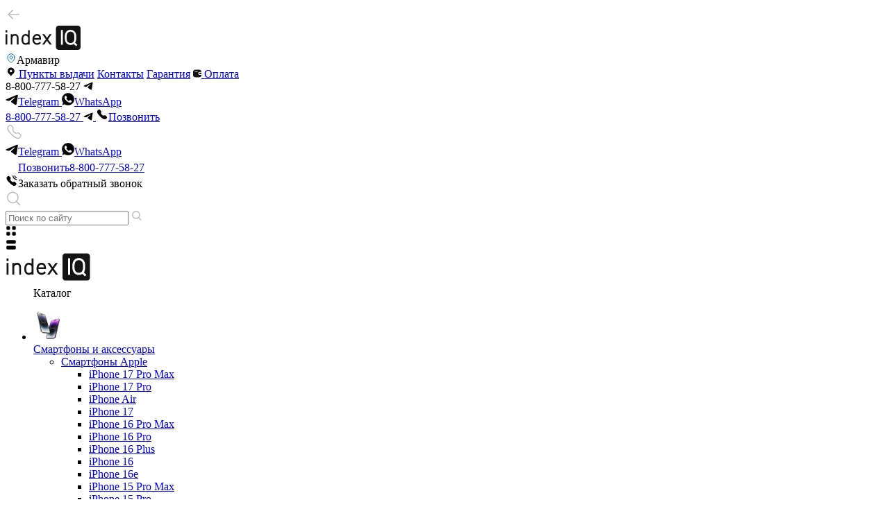

--- FILE ---
content_type: text/html; charset=utf-8
request_url: https://armavir.indexiq.ru/catalog/smart-watch-huawei/
body_size: 22699
content:
<!DOCTYPE HTML>
<html  lang="ru">
<head >
<title>Купить умные часы Huawei с гарантией в вашем городе Армавир</title>
<meta http-equiv="X-UA-Compatible" content="IE=edge,chrome=1" >
<meta charset="utf-8" >
<meta name="keywords" content="Смарт часы" >
<meta name="description" content="Приобретайте в нашем интернет-магазине indexIQ новые умные часы Huawei, а также других производителей, с гарантией от производителя в 1 год. Всегда есть в наличии в вашем городе Армавир" >
<meta name="yandex-verification" content="2d4405434cbf9ba2" >
<meta name="viewport" content="width=device-width, initial-scale=1, maximum-scale=1" >


<link type="image/svg+xml" href="/storage/favicon/be19e216eb18a1227c86fb391b85b050.svg"   rel="icon">
<link  href="https://cdn.diginetica.net/"   rel="preconnect">
<link  href="https://tracking.diginetica.net/"   rel="preconnect">
<link  href="https://tracking-app.diginetica.net/"   rel="preconnect">
<link  href="/cache/resource/min_css/2619011533.css?t1765832070"   rel="stylesheet">
<link  href="https://armavir.indexiq.ru/catalog/smart-watch-huawei/"   rel="canonical">
<link  href="/manifest.json"   rel="manifest">

<script>
    window.global = {"affiliate":{"id":"46","alias":"global"},"mapParams":{"map_type":"yandex","yandexJsApiGeocoder":"8ee79545-b238-406c-b48b-db158b0bcb79"},"baseLang":"ru","lang":"ru","folder":"","compareProducts":[],"favoriteProducts":[],"cartProducts":[],"addProductBaseUrl":"\/cart\/","removeProductBaseUrl":"\/cart\/?Act=ChangeAmount"};
</script>

<script  src="/cache/resource/min_js/3465406100.js?t1712228638"></script>

<script type="application/ld+json">{"@context":"https://schema.org","@type":"BreadcrumbList","itemListElement":[{"@type":"ListItem","position":1,"name":"Главная","item":"https://indexiq.ru/"},{"@type":"ListItem","position":2,"name":"Умные часы и браслеты","item":"https://indexiq.ru/catalog/smart-chasy-i-braslety/"},{"@type":"ListItem","position":3,"name":"Умные часы","item":"https://indexiq.ru/catalog/umnye-chasy/"},{"@type":"ListItem","position":4,"name":"Умные часы Huawei","item":"https://indexiq.ru/catalog/smart-watch-huawei/"}]}</script>
<meta name="yandex-verification" content="679a6433f550db6b" />

<script src="//code.jivo.ru/widget/2nUUsKXqOo" async></script>

<script type="text/javascript">
    var digiScript = document.createElement('script');
    digiScript.src = '//cdn.diginetica.net/8126/client.js'; 
    digiScript.defer = true;
    digiScript.async = true;
    document.head.appendChild(digiScript);
</script>
</head>
<body class="category-page" >
    

<header>
        <div class="nav-top">
        <a class="nav-mob-back" href="javascript:history.back()">
            <svg role="img" width="24" height="25">
                <use xlink:href="/templates/indexiq6/resource/img/sprite.svg#arrow-back"></use>
            </svg>
        </a>
        <div class="logo-wrap"><a class="logo" href="/">
                <svg role="img" width="108" height="35">
                                            <use xlink:href="/templates/indexiq6/resource/img/sprite.svg#indexiq-mob"></use>
                                    </svg></a></div>
        <div class="cities-wrap">
            

<a data-href="/affiliates/?referer=%2Fcatalog%2Fsmart-watch-huawei%2F"
   class="cities-btn rs-in-dialog" >
    <svg role="img" width="16" height="16">
        <use xlink:href="/templates/indexiq6/resource/img/sprite.svg#cities"></use>
    </svg><span>Армавир
                <svg role="img" width="16" height="16">
                  <use xlink:href="/templates/indexiq6/resource/img/sprite.svg#arrow-down"></use>
                </svg></span>
</a>


        </div>
        <div class="top-buttons-wrap">
                            <div class="top-buttons">
        <a class="top-buttons-link" href="/delivery/" >
                    <svg role="img" width="15" height="16">
                <use xlink:href="/templates/indexiq6/resource/img/sprite.svg#shops"></use>
            </svg>
                Пункты выдачи</a>
        <a class="top-buttons-link" href="/contacts/armavir/" >
                Контакты</a>
        <a class="top-buttons-link" href="/warranty/" >
                Гарантия</a>
        <a class="top-buttons-link" href="/payment/" >
                    <svg role="img" width="12" height="12">
                <use xlink:href="/templates/indexiq6/resource/img/sprite.svg#wallet"></use>
            </svg>
                Оплата</a>
    </div>
                    </div>
        <div class="phone-wrap">
                <div class="phone-link">
        <span>8-800-777-58-27</span>
        <svg role="img" width="14" height="12">
            <use xlink:href="/templates/indexiq6/resource/img/sprite.svg#telegram"></use>
        </svg>
    </div>
    <div class="phone-dropdown">
        <div class="phone-flex">
            <div class="phone-soc"><a class="phone-telegram" target="_blank" href="https://t.me/indexIQ_store">
                    <svg role="img" width="18" height="16">
                        <use xlink:href="/templates/indexiq6/resource/img/sprite.svg#telegram"></use>
                    </svg>Telegram</a><a class="phone-whatsapp" target="_blank" href="https://wa.me/+78007775827">
                    <svg role="img" width="18" height="18">
                        <use xlink:href="/templates/indexiq6/resource/img/sprite.svg#whatsapp"></use>
                    </svg>WhatsApp</a></div>
            <a class="phone-call" href="tel:+78007775827">
                <span>8-800-777-58-27
                <svg role="img" width="14" height="12">
                  <use xlink:href="/templates/indexiq6/resource/img/sprite.svg#telegram"></use>
                </svg></span><span>
                <svg role="img" width="18" height="18">
                  <use xlink:href="/templates/indexiq6/resource/img/sprite.svg#call"></use>
                </svg>Позвонить</span>
            </a>
        </div>
    </div>

        </div>
        <div class="icons-wrap">
            <a class="phone-mob-btn">
    <svg role="img" width="25" height="24">
        <use xlink:href="/templates/indexiq6/resource/img/sprite.svg#phone"></use>
    </svg>
</a>
<div class="modal modal-call">
    <div class="modal-bg"></div>
    <div class="modal-content">
        <div class="modal-line"></div>
        <div class="modal-call-buttons">
            <a class="modal-btn modal-call-btn-telegram" target="_blank" href="https://t.me/indexIQ_store">
                <svg role="img" width="18" height="16">
                    <use xlink:href="/templates/indexiq6/resource/img/sprite.svg#telegram"></use>
                </svg>Telegram</a><a class="modal-btn modal-call-btn-whatsapp" target="_blank" href="https://wa.me/+78007775827">
                <svg role="img" width="18" height="18">
                    <use xlink:href="/templates/indexiq6/resource/img/sprite.svg#whatsapp"></use>
                </svg>WhatsApp</a>
        </div>
        <a class="modal-btn modal-call-btn-call" href="tel:+78007775827"><span>
          <svg role="img" width="18" height="19">
            <use xlink:href="/templates/indexiq6/resource/img/sprite.svg#callout"></use>
          </svg>Позвонить</span><span>8-800-777-58-27</span>
        </a>

        <div class="modal-btn modal-call-btn-callback">
            <svg role="img" width="18" height="19">
                <use xlink:href="/templates/indexiq6/resource/img/sprite.svg#callin"></use>
            </svg>Заказать обратный звонок
        </div>
    </div>
</div>

            <div class="search-mob-wrap">
                <div class="search-mob-btn">
                    <svg role="img" width="24" height="25">
                        <use xlink:href="/templates/indexiq6/resource/img/sprite.svg#search"></use>
                    </svg>
                </div>
                <div class="search-mob-dropdown">
                    <form action="">
                        <div class="search-mob-dropdown-input-wrap">
                            <input type="search" placeholder="Поиск по сайту" autocomplete="off"><span class="search-mob-dropdown-search-icon">
                  <svg role="img" width="16" height="16">
                    <use xlink:href="/templates/indexiq6/resource/img/sprite.svg#search-small"></use>
                  </svg></span>
                        </div>
                    </form>
                                    </div>
            </div>
        </div>
        <div class="catalog-view">
            <div class="catalog-view-button catalog-view-button_table active">
                <svg width="16" height="16">
                    <use href="/templates/indexiq6/resource/img/sprite.svg#view-cards"></use>
                </svg>
            </div>
            <div class="catalog-view-button catalog-view-button_list">
                <svg width="16" height="16">
                    <use href="/templates/indexiq6/resource/img/sprite.svg#view-rows"></use>
                </svg>
            </div>
        </div>
    </div>
    <div class="nav-bottom">
        <div class="logo-wrap"><a class="logo" href="/">
                <svg role="img" width="123" height="40">
                                            <use xlink:href="/templates/indexiq6/resource/img/sprite.svg#indexiq"></use>
                                    </svg></a></div>
        <div class="nav-menu">
            

    <div class="nav-menu-btn">
        <svg role="img" width="18" height="19">
            <use xlink:href="/templates/indexiq6/resource/img/sprite.svg#menu"></use>
        </svg>
        <svg role="img" width="18" height="19">
            <use xlink:href="/templates/indexiq6/resource/img/sprite.svg#menu-close"></use>
        </svg>Каталог
    </div>
    <div class="nav-menu-dropdown">
        <ul class="nav-menu-dropdown-list">
                                            <li class="nav-menu-dropdown-item active ">
                    <a href="/catalog/smartphones/" >
                        <div class="nav-menu-dropdown-item-img">
                            <img src="/storage/system/resized/xy_43x43/01c82ae383f5bb27cc9d90759fe4adb5_485c4482.png.webp" alt="">
                        </div>Смартфоны и аксессуары
                    </a>
                                        <ul class="nav-menu-dropdown-item-sub"   style="visibility: visible" >
                                                                                 <li><a href="/catalog/iphone/">Смартфоны Apple</a>
                                                                <ul>
                                                                                                                    <li><a href="/catalog/iphone-17-pro-max/">iPhone 17 Pro Max</a></li>
                                                                                                                    <li><a href="/catalog/iphone-17-pro/">iPhone 17 Pro</a></li>
                                                                                                                    <li><a href="/catalog/iphone-air/">iPhone Air</a></li>
                                                                                                                    <li><a href="/catalog/iphone-17/">iPhone 17</a></li>
                                                                                                                    <li><a href="/catalog/iphone-16-pro-max/">iPhone 16 Pro Max</a></li>
                                                                                                                    <li><a href="/catalog/iphone-16-pro/">iPhone 16 Pro</a></li>
                                                                                                                    <li><a href="/catalog/iphone-16-plus/">iPhone 16 Plus</a></li>
                                                                                                                    <li><a href="/catalog/iphone-16/">iPhone 16</a></li>
                                                                                                                    <li><a href="/catalog/iphone-16e/">iPhone 16e</a></li>
                                                                                                                    <li><a href="/catalog/iphone-15-pro-max/">iPhone 15 Pro Max</a></li>
                                                                                                                    <li><a href="/catalog/iphone-15-pro/">iPhone 15 Pro </a></li>
                                                                                                                    <li><a href="/catalog/iphone-15-plus/">iPhone 15 Plus</a></li>
                                                                                                                    <li><a href="/catalog/iphone-15/">iPhone 15</a></li>
                                                                                                                    <li><a href="/catalog/iphone-14/">iPhone 14</a></li>
                                                                                                                    <li><a href="/catalog/iphone-13/">iPhone 13</a></li>
                                                                                                                    <li><a href="/catalog/iphone-11/">iPhone 11</a></li>
                                                                    </ul>
                                                            </li>
                                                                                 <li><a href="/catalog/vse-smartfony/">Android cмартфоны</a>
                                                                <ul>
                                                                                                                    <li><a href="/catalog/samsung/">Смартфоны Samsung</a></li>
                                                                                                                    <li><a href="/catalog/xiaomi/">Смартфоны Xiaomi</a></li>
                                                                                                                    <li><a href="/catalog/smartfon-google/">Смартфоны Google</a></li>
                                                                                                                    <li><a href="/catalog/smartfony-realme/">Смартфоны Realme</a></li>
                                                                                                                    <li><a href="/catalog/huawei/">Смартфоны Huawei</a></li>
                                                                                                                    <li><a href="/catalog/honor/">Смартфоны Honor</a></li>
                                                                                                                    <li><a href="/catalog/oneplus/">Смартфоны OnePlus</a></li>
                                                                                                                    <li><a href="/catalog/smartfony-nubia/">Смартфоны Nubia</a></li>
                                                                                                                    <li><a href="/catalog/smartphones-nothing/">Смартфоны Nothing / CMF</a></li>
                                                                                                                    <li><a href="/catalog/smartfony-infinix/">Смартфоны Infinix</a></li>
                                                                                                                    <li><a href="/catalog/smartfony-asus/">Смартфоны Asus</a></li>
                                                                                                                    <li><a href="/catalog/smartfony-tecno/">Смартфоны Tecno</a></li>
                                                                                                                    <li><a href="/catalog/vivo/">Смартфоны Vivo</a></li>
                                                                                                                    <li><a href="/catalog/oppo/">Смартфоны Oppo</a></li>
                                                                    </ul>
                                                            </li>
                                                                                 <li><a href="/catalog/accessories/">Аксессуары и гаджеты</a>
                                                                <ul>
                                                                                                                    <li><a href="/catalog/naushniki-garnitury/">Наушники и гарнитуры</a></li>
                                                                                                                    <li><a href="/catalog/watchs-and-bands/">Умные часы и браслеты</a></li>
                                                                                                                    <li><a href="/catalog/sabilizers-and-monopods/">Стабилизаторы и моноподы</a></li>
                                                                                                                    <li><a href="/catalog/stekla-i-plenki/">Стёкла и плёнки</a></li>
                                                                                                                    <li><a href="/catalog/nakladki-chehli/">Чехлы и накладки</a></li>
                                                                                                                    <li><a href="/catalog/smartphone-chargers/">Зарядные устройства</a></li>
                                                                                                                    <li><a href="/catalog/powerbanks/">Внешние аккумуляторы</a></li>
                                                                                                                    <li><a href="/catalog/holders-and-stands/">Держатели и подставки</a></li>
                                                                                                                    <li><a href="/catalog/cables-adapters/">Кабели и переходники</a></li>
                                                                                                                    <li><a href="/catalog/karty-pamyati/">Карты памяти</a></li>
                                                                                                                    <li><a href="/catalog/voice-recorders/">Диктофоны</a></li>
                                                                    </ul>
                                                            </li>
                                                                            <li class="dir-banner">
                                <a href="/catalog/iphone-17/"><img src="/storage/system/resized/xy_209x550/325d89d6a6f55795f5af193c5b1b7997_9655f1e8.png.webp" alt=""></a>
                            </li>
                                            </ul>
                                    </li>
                                            <li class="nav-menu-dropdown-item  ">
                    <a href="/catalog/vse-planshety/" >
                        <div class="nav-menu-dropdown-item-img">
                            <img src="/storage/system/resized/xy_43x43/c6cba2983dfc2af9b7794a4cb5ca6b7a_66eacda.png.webp" alt="">
                        </div>Планшеты
                    </a>
                                        <ul class="nav-menu-dropdown-item-sub"  >
                                                                                 <li><a href="/catalog/apple-ipad-tablet/">Apple iPad</a>
                                                                <ul>
                                                                                                                    <li><a href="/catalog/ipad-pro/">Apple iPad Pro</a></li>
                                                                                                                    <li><a href="/catalog/apple-ipad-air/">Apple iPad Air</a></li>
                                                                                                                    <li><a href="/catalog/ipad/">Apple IPad</a></li>
                                                                                                                    <li><a href="/catalog/apple-ipad-mini/">Apple iPad mini</a></li>
                                                                    </ul>
                                                            </li>
                                                                                 <li><a href="/catalog/android-tablets/">Android планшеты</a>
                                                                <ul>
                                                                                                                    <li><a href="/catalog/planshety-samsung/">Планшеты Samsung</a></li>
                                                                                                                    <li><a href="/catalog/tablet-xiaomi/">Планшеты Xiaomi</a></li>
                                                                                                                    <li><a href="/catalog/planshety-honor/">Планшеты Honor</a></li>
                                                                                                                    <li><a href="/catalog/huawei-tablets/">Планшеты Huawei</a></li>
                                                                                                                    <li><a href="/catalog/tablet-lenovo/">Планшеты Lenovo</a></li>
                                                                                                                    <li><a href="/catalog/tablets-blackview/">Планшеты Blackview</a></li>
                                                                                                                    <li><a href="/catalog/chuwi-tablets/">Планшеты Chuwi</a></li>
                                                                    </ul>
                                                            </li>
                                                                                 <li><a href="/catalog/accessories-tablet/">Аксессуары для планшетов</a>
                                                                <ul>
                                                                                                                    <li><a href="/catalog/power-bank/">Внешние аккумуляторы</a></li>
                                                                                                                    <li><a href="/catalog/zaryadnye-ustroystva-tatlet/">Зарядные устройства</a></li>
                                                                                                                    <li><a href="/catalog/tablet-cases/">Чехлы и накладки</a></li>
                                                                                                                    <li><a href="/catalog/plenki-i-stekla-3939/">Стекла и пленки</a></li>
                                                                                                                    <li><a href="/catalog/stylus-for-tablet/">Стилусы для планшетов</a></li>
                                                                                                                    <li><a href="/catalog/cables-adapters-tablet/">Кабели и переходники</a></li>
                                                                                                                    <li><a href="/catalog/microsd-for-tablets/">Карты памяти</a></li>
                                                                    </ul>
                                                            </li>
                                                                            <li class="dir-banner">
                                <a href="/catalog/ipad-air-2024/"><img src="/storage/system/resized/xy_209x550/66d83d33c8c6cb2d0f20cd44756c7c78_10552fd.png.webp" alt=""></a>
                            </li>
                                            </ul>
                                    </li>
                                            <li class="nav-menu-dropdown-item  ">
                    <a href="/catalog/computers/" >
                        <div class="nav-menu-dropdown-item-img">
                            <img src="/storage/system/resized/xy_43x43/260f7440d291db1b4d1f397e605c644f_a85c50a1.png.webp" alt="">
                        </div>Ноутбуки и ПК
                    </a>
                                        <ul class="nav-menu-dropdown-item-sub"  >
                                                                                 <li><a href="/catalog/pc-components/">Комплектующие для ПК</a>
                                                                <ul>
                                                                                                                    <li><a href="/catalog/videocards/">Видеокарты</a></li>
                                                                                                                    <li><a href="/catalog/processors/">Процессоры</a></li>
                                                                                                                    <li><a href="/catalog/random-access-memory/">Оперативная память</a></li>
                                                                    </ul>
                                                            </li>
                                                                                 <li><a href="/catalog/apple-macbook/">MacBook и iMac</a>
                                                                <ul>
                                                                                                                    <li><a href="/catalog/macbook-pro/">MacBook Pro</a></li>
                                                                                                                    <li><a href="/catalog/macbook-air/">MacBook Air</a></li>
                                                                                                                    <li><a href="/catalog/apple-mac-mini/">Mac mini</a></li>
                                                                                                                    <li><a href="/catalog/imac/">iMac</a></li>
                                                                    </ul>
                                                            </li>
                                                                                 <li><a href="/catalog/notebooks/">Ноутбуки</a>
                                                                <ul>
                                                                                                                    <li><a href="/catalog/xiaomi-notebooks/">Ноутбуки Xiaomi</a></li>
                                                                                                                    <li><a href="/catalog/honor-notebook/">Ноутбуки Honor</a></li>
                                                                                                                    <li><a href="/catalog/huawei-notebook/">Ноутбуки Huawei</a></li>
                                                                                                                    <li><a href="/catalog/lenovo/">Ноутбуки Lenovo</a></li>
                                                                                                                    <li><a href="/catalog/mechrevo-notebooks/">Ноутбуки Mechrevo</a></li>
                                                                                                                    <li><a href="/catalog/machenike-notebooks/">Ноутбуки Machenike</a></li>
                                                                                                                    <li><a href="/catalog/notebooks-thunderobot/">Ноутбуки Thunderobot</a></li>
                                                                                                                    <li><a href="/catalog/chuwi-laptop/">Ноутбуки Chuwi</a></li>
                                                                                                                    <li><a href="/catalog/asus/">Ноутбуки ASUS</a></li>
                                                                                                                    <li><a href="/catalog/msi-laptops/">Ноутбуки MSI</a></li>
                                                                                                                    <li><a href="/catalog/acer/">Ноутбуки Acer</a></li>
                                                                    </ul>
                                                            </li>
                                                                                 <li><a href="/catalog/accessories-notebooks/">Периферия и аксессуары</a>
                                                                <ul>
                                                                                                                    <li><a href="/catalog/naushniki-dlya-plansheta/">Наушники и гарнитуры</a></li>
                                                                                                                    <li><a href="/catalog/setev-oborudovanie/">Сетевое оборудование</a></li>
                                                                                                                    <li><a href="/catalog/nakopiteli-hdd/">Жесткие диски и накопители</a></li>
                                                                                                                    <li><a href="/catalog/ustroystva-vvoda/">Устройства ввода</a></li>
                                                                                                                    <li><a href="/catalog/hubs/">Хабы и разветвители</a></li>
                                                                                                                    <li><a href="/catalog/backpacks-and-bags/">Рюкзаки, чехлы, сумки</a></li>
                                                                                                                    <li><a href="/catalog/protective-films/">Защитные пленки</a></li>
                                                                                                                    <li><a href="/catalog/computer-glasses/">Компьютерные очки</a></li>
                                                                                                                    <li><a href="/catalog/cables-and-chargers/">Кабели и блоки</a></li>
                                                                    </ul>
                                                            </li>
                                                                    </ul>
                                    </li>
                                            <li class="nav-menu-dropdown-item  ">
                    <a href="/catalog/tehnika-dyson/" >
                        <div class="nav-menu-dropdown-item-img">
                            <img src="/storage/system/resized/xy_43x43/79f8d35620d61a750664d503491c87d9_5dd093fb.png.webp" alt="">
                        </div>Техника Dyson
                    </a>
                                        <ul class="nav-menu-dropdown-item-sub"  >
                                                                                 <li><a href="/catalog/dyson-vacum-cleaner/">Пылесосы Dyson</a>
                                                                <ul>
                                                                                                                    <li><a href="/catalog/dyson-v16/">Dyson V16</a></li>
                                                                                                                    <li><a href="/catalog/dyson-v15/">Dyson V15</a></li>
                                                                                                                    <li><a href="/catalog/dyson-v12/">Dyson V12</a></li>
                                                                                                                    <li><a href="/catalog/dyson-v11/">Dyson V11</a></li>
                                                                                                                    <li><a href="/catalog/dyson-v8/">Dyson V8</a></li>
                                                                                                                    <li><a href="/catalog/dyson-cyclone-v10/">Dyson Cyclone V10</a></li>
                                                                                                                    <li><a href="/catalog/dyson-gen5detect/">Dyson Gen5Detect</a></li>
                                                                                                                    <li><a href="/catalog/dyson-pencilvac/">Dyson PencilVac</a></li>
                                                                                                                    <li><a href="/catalog/dyson-wash-g1/">Dyson Wash G1</a></li>
                                                                    </ul>
                                                            </li>
                                                                                 <li><a href="/catalog/feny-dyson/">Фены Dyson</a>
                                                                <ul>
                                                                                                                    <li><a href="/catalog/dyson-supersonic-r-pro-hd18/">Supersonic R Pro HD18</a></li>
                                                                                                                    <li><a href="/catalog/dyson-supersonic-r-hd17/">Supersonic R HD17</a></li>
                                                                                                                    <li><a href="/catalog/dyson-supersonic-nural-hd16/">Supersonic Nural HD16</a></li>
                                                                                                                    <li><a href="/catalog/dyson-supersonic-hd15/">Supersonic HD15</a></li>
                                                                                                                    <li><a href="/catalog/dyson-supersonic-hd08/">Supersonic HD08</a></li>
                                                                                                                    <li><a href="/catalog/dyson-supersonic-hd07/">Supersonic HD07</a></li>
                                                                    </ul>
                                                            </li>
                                                                                 <li><a href="/catalog/staylery-dyson/">Стайлеры Dyson</a>
                                                                <ul>
                                                                                                                    <li><a href="/catalog/dyson-airwrap-hs09/">AirWrap HS09</a></li>
                                                                                                                    <li><a href="/catalog/dyson-airwrap-hs08/">AirWrap HS08</a></li>
                                                                                                                    <li><a href="/catalog/dyson-airwrap-hs05/">AirWrap HS05</a></li>
                                                                    </ul>
                                                            </li>
                                                                                 <li><a href="/catalog/vypryamiteli-dyson/">Выпрямители Dyson</a>
                                                                <ul>
                                                                                                                    <li><a href="/catalog/airstrait-straightener-ht01/">Airstrait Straightener HT01</a></li>
                                                                                                                    <li><a href="/catalog/dyson-corrale-hs07/">Corrale HS07</a></li>
                                                                    </ul>
                                                            </li>
                                                                                 <li><a href="/catalog/air-purifier-dyson/">Очистители Dyson</a>
                                                            </li>
                                                                    </ul>
                                    </li>
                                            <li class="nav-menu-dropdown-item  ">
                    <a href="/catalog/gadgety/" >
                        <div class="nav-menu-dropdown-item-img">
                            <img src="/storage/system/resized/xy_43x43/54d9af66f64445b0daa5c1a312d34de3_9e745b5e.png.webp" alt="">
                        </div>Гаджеты и умный дом
                    </a>
                                        <ul class="nav-menu-dropdown-item-sub"  >
                                                                                 <li><a href="/catalog/tovary-dlya-doma/">Товары для дома</a>
                                                                <ul>
                                                                                                                    <li><a href="/catalog/pylesosy-i-shvabry/">Пылесосы и швабры</a></li>
                                                                                                                    <li><a href="/catalog/uvlazhniteli-vozduha/">Увлажнители и Вентиляторы</a></li>
                                                                                                                    <li><a href="/catalog/uhod-za-odezhdoy/">Уход за одеждой</a></li>
                                                                                                                    <li><a href="/catalog/dozatory-i-mylo/">Дозаторы и мыло</a></li>
                                                                                                                    <li><a href="/catalog/smart-home/">Умный дом</a></li>
                                                                                                                    <li><a href="/catalog/instrumenty/">Инструменты</a></li>
                                                                                                                    <li><a href="/catalog/svetilniki-i-lampy/">Светильники и лампы</a></li>
                                                                    </ul>
                                                            </li>
                                                                                 <li><a href="/catalog/tovary-dlya-kuhni/">Товары для кухни</a>
                                                                <ul>
                                                                                                                    <li><a href="/catalog/kuhonnaya-tehnika/">Кухонная техника</a></li>
                                                                                                                    <li><a href="/catalog/termosy/">Термосы и термокружки</a></li>
                                                                                                                    <li><a href="/catalog/shtopory-i-vinnye-nabory/">Винные наборы и штопоры</a></li>
                                                                                                                    <li><a href="/catalog/stolovye-pribory/">Столовые приборы</a></li>
                                                                    </ul>
                                                            </li>
                                                                                 <li><a href="/catalog/tovary-dlya-avto/">Товары для авто</a>
                                                                <ul>
                                                                                                                    <li><a href="/catalog/car-dvrs/">Видеорегистраторы</a></li>
                                                                                                                    <li><a href="/catalog/car-vacuum-cleaners/">Автомобильные пылесосы</a></li>
                                                                                                                    <li><a href="/catalog/starter-chargers/">Пуско-зарядные устройства</a></li>
                                                                                                                    <li><a href="/catalog/compressors/">Компрессоры для шин</a></li>
                                                                                                                    <li><a href="/catalog/auto-accessories/">Аксессуары для авто</a></li>
                                                                                                                    <li><a href="/catalog/anti-headlight-glasses/">Очки-антифары</a></li>
                                                                                                                    <li><a href="/catalog/car-wash/">Авто мойки</a></li>
                                                                    </ul>
                                                            </li>
                                                                                 <li><a href="/catalog/umnyy-dom/">Гаджеты</a>
                                                                <ul>
                                                                                                                    <li><a href="/catalog/solncezaschitnye-ochki/">Солнцезащитные очки</a></li>
                                                                                                                    <li><a href="/catalog/tovary-dlya-zhivotnyh/">Товары для животных</a></li>
                                                                                                                    <li><a href="/catalog/ryukzaki-i-sumki/">Зонты, рюкзаки и сумки</a></li>
                                                                                                                    <li><a href="/catalog/puteshestviya-i-rybalka/">Путешествия и рыбалка</a></li>
                                                                    </ul>
                                                            </li>
                                                                    </ul>
                                    </li>
                                            <li class="nav-menu-dropdown-item  ">
                    <a href="/catalog/krasota-i-zdorove/" >
                        <div class="nav-menu-dropdown-item-img">
                            <img src="/storage/system/resized/xy_43x43/d5087793b1397562f072eaa7068ee755_8454cbde.png.webp" alt="">
                        </div>Красота и здоровье
                    </a>
                                        <ul class="nav-menu-dropdown-item-sub"  >
                                                                                 <li><a href="/catalog/uhod-za-volosami/">Укладка волос</a>
                                                                <ul>
                                                                                                                    <li><a href="/catalog/hairdryers/">Фены</a></li>
                                                                                                                    <li><a href="/catalog/hair-straightener/">Выпрямители</a></li>
                                                                                                                    <li><a href="/catalog/hair-stylers/">Стайлеры</a></li>
                                                                    </ul>
                                                            </li>
                                                                                 <li><a href="/catalog/zubnye-schetki-i-irrigatory/">Уход за полостью рта</a>
                                                                <ul>
                                                                                                                    <li><a href="/catalog/toothbrush/">Зубные щётки</a></li>
                                                                                                                    <li><a href="/catalog/skalery/">Скалеры</a></li>
                                                                                                                    <li><a href="/catalog/irrigatory/">Ирригаторы</a></li>
                                                                                                                    <li><a href="/catalog/smennye-nasadki/">Сменные насадки</a></li>
                                                                                                                    <li><a href="/catalog/zubnaya-nit/">Зубная нить</a></li>
                                                                                                                    <li><a href="/catalog/zubnaya-pasta/">Зубная паста</a></li>
                                                                    </ul>
                                                            </li>
                                                                                 <li><a href="/catalog/tovary-dlya-strizhki-i-britya/">Бритьё и стрижка</a>
                                                                <ul>
                                                                                                                    <li><a href="/catalog/mashinki-dlya-strizhki/">Машинки для стрижки</a></li>
                                                                                                                    <li><a href="/catalog/dlya-britya/">Товары для бритья</a></li>
                                                                                                                    <li><a href="/catalog/trimmery/">Триммеры</a></li>
                                                                                                                    <li><a href="/catalog/epilation/">Эпиляция</a></li>
                                                                    </ul>
                                                            </li>
                                                                                 <li><a href="/catalog/zdorove/">Здоровье и гигиена</a>
                                                                <ul>
                                                                                                                    <li><a href="/catalog/uhod-za-licom/">Уход за лицом</a></li>
                                                                                                                    <li><a href="/catalog/tovary-dlya-gigieny/">Товары для гигиены</a></li>
                                                                                                                    <li><a href="/catalog/massazhery/">Массажеры</a></li>
                                                                                                                    <li><a href="/catalog/tovary-dlya-fitnesa/">Товары для фитнеса</a></li>
                                                                                                                    <li><a href="/catalog/health/">Здоровье</a></li>
                                                                    </ul>
                                                            </li>
                                                                    </ul>
                                    </li>
                                            <li class="nav-menu-dropdown-item  ">
                    <a href="/catalog/audio/" >
                        <div class="nav-menu-dropdown-item-img">
                            <img src="/storage/system/resized/xy_43x43/8bb64466d50256243762f156215d1d23_4a2ad92e.png.webp" alt="">
                        </div>Аудио-техника
                    </a>
                                        <ul class="nav-menu-dropdown-item-sub"  >
                                                                                 <li><a href="/catalog/yandex-station/">Умные колонки Яндекс</a>
                                                                <ul>
                                                                                                                    <li><a href="/catalog/station-3/">Станция 3</a></li>
                                                                                                                    <li><a href="/catalog/yandex-station-street/">Станция Стрит</a></li>
                                                                                                                    <li><a href="/catalog/yandex-station-mini-3-pro/">Станция Мини 3 Про</a></li>
                                                                                                                    <li><a href="/catalog/yandex-station-mini-3/">Станция Мини 3</a></li>
                                                                                                                    <li><a href="/catalog/yandex-station-lite-2/">Станция Лайт 2</a></li>
                                                                                                                    <li><a href="/catalog/yandex-station-duo-max/">Станция Дуо Макс</a></li>
                                                                                                                    <li><a href="/catalog/yandex-station-max/">Станция Max</a></li>
                                                                                                                    <li><a href="/catalog/yandex-station-midi/">Станция Миди</a></li>
                                                                                                                    <li><a href="/catalog/yandex-station-2/">Станция 2</a></li>
                                                                                                                    <li><a href="/catalog/yandex-station-mini/">Станция Мини</a></li>
                                                                                                                    <li><a href="/catalog/yandex-station-lite/">Станция Лайт</a></li>
                                                                    </ul>
                                                            </li>
                                                                                 <li><a href="/catalog/besprovodnaya-akustika/">Беспроводная акустика</a>
                                                                <ul>
                                                                                                                    <li><a href="/catalog/acoustics-harman-kardon/">Акустика Harman/Kardon</a></li>
                                                                                                                    <li><a href="/catalog/akustika-bose/">Акустика BOSE</a></li>
                                                                                                                    <li><a href="/catalog/audio-xiaomi/">Акустика Xiaomi</a></li>
                                                                                                                    <li><a href="/catalog/jbl-audio/">Акустика JBL</a></li>
                                                                                                                    <li><a href="/catalog/wireless-speaker-beats/">Акустика Beats</a></li>
                                                                                                                    <li><a href="/catalog/saundbary/">Саундбары</a></li>
                                                                    </ul>
                                                            </li>
                                                                                 <li><a href="/catalog/airpods/">Apple AirPods</a>
                                                                <ul>
                                                                                                                    <li><a href="/catalog/airpods-pro/">Airpods Pro</a></li>
                                                                                                                    <li><a href="/catalog/airpods-4/"> AirPods 4</a></li>
                                                                                                                    <li><a href="/catalog/airpods-3/"> AirPods 3</a></li>
                                                                                                                    <li><a href="/catalog/airpods-max/">Airpods Max</a></li>
                                                                    </ul>
                                                            </li>
                                                                                 <li><a href="/catalog/besprovodnye-naushniki/">Беспроводные наушники</a>
                                                                <ul>
                                                                                                                    <li><a href="/catalog/naushniki-samsung/">Samsung</a></li>
                                                                                                                    <li><a href="/catalog/naushniki-xiaomi/">Xiaomi</a></li>
                                                                                                                    <li><a href="/catalog/naushniki-marshall/">Marshall</a></li>
                                                                                                                    <li><a href="/catalog/sony-headphones/">Sony</a></li>
                                                                                                                    <li><a href="/catalog/naushniki-jbl/">JBL</a></li>
                                                                                                                    <li><a href="/catalog/naushniki-huawei/">Huawei</a></li>
                                                                                                                    <li><a href="/catalog/naushniki-realme/">Realme</a></li>
                                                                                                                    <li><a href="/catalog/naushniki-oneplus/">OnePlus</a></li>
                                                                                                                    <li><a href="/catalog/sennheiser-headphones/">Sennheiser</a></li>
                                                                                                                    <li><a href="/catalog/naushniki-haylou/">Haylou</a></li>
                                                                                                                    <li><a href="/catalog/naushniki-wiwu/">Wiwu</a></li>
                                                                                                                    <li><a href="/catalog/naushniki-borofone/">Borofone</a></li>
                                                                                                                    <li><a href="/catalog/naushniki-hoco/">Hoco</a></li>
                                                                                                                    <li><a href="/catalog/naushniki-nothing/">Nothing</a></li>
                                                                    </ul>
                                                            </li>
                                                                                 <li><a href="/catalog/headphone-accessories/">Аксессуары для наушников</a>
                                                                <ul>
                                                                                                                    <li><a href="/catalog/headphone-cases/">Чехлы для наушников</a></li>
                                                                                                                    <li><a href="/catalog/chargers-headphones/">Зарядные устройства</a></li>
                                                                    </ul>
                                                            </li>
                                                                                 <li><a href="/catalog/provodnye-naushniki/">Проводные наушники</a>
                                                            </li>
                                                                    </ul>
                                    </li>
                                            <li class="nav-menu-dropdown-item  ">
                    <a href="/catalog/smart-chasy-i-braslety/" >
                        <div class="nav-menu-dropdown-item-img">
                            <img src="/storage/system/resized/xy_43x43/023685751244f842109f7af1d5bf2637_ec007435.png.webp" alt="">
                        </div>Умные часы и браслеты
                    </a>
                                        <ul class="nav-menu-dropdown-item-sub"  >
                                                                                 <li><a href="/catalog/apple-watchs/">Apple Watch</a>
                                                                <ul>
                                                                                                                    <li><a href="/catalog/series-watch-ultra-3/">Watch Ultra 3</a></li>
                                                                                                                    <li><a href="/catalog/watch-series-11/">Watch Series 11</a></li>
                                                                                                                    <li><a href="/catalog/watch-series-ultra-2/">Watch Series Ultra 2</a></li>
                                                                                                                    <li><a href="/catalog/watch-series-10/">Watch Series 10</a></li>
                                                                                                                    <li><a href="/catalog/watch-se-3/">Watch SE 3</a></li>
                                                                                                                    <li><a href="/catalog/apple-watch-se-2/">Watch SE 2</a></li>
                                                                    </ul>
                                                            </li>
                                                                                 <li><a href="/catalog/umnye-chasy/">Умные часы</a>
                                                                <ul>
                                                                                                                    <li><a href="/catalog/samsung-watch/">Умные часы Samsung</a></li>
                                                                                                                    <li><a href="/catalog/smart-watch-huawei/">Умные часы Huawei</a></li>
                                                                                                                    <li><a href="/catalog/smart-watches-honor/">Умные часы Honor</a></li>
                                                                                                                    <li><a href="/catalog/smart-watches-garmin/">Умные часы Garmin</a></li>
                                                                                                                    <li><a href="/catalog/xiaomi-watch/">Умные часы Xiaomi</a></li>
                                                                                                                    <li><a href="/catalog/amazfit/">Умные часы Amazfit</a></li>
                                                                                                                    <li><a href="/catalog/smart-watch-wiwu/">Умные часы Wiwu</a></li>
                                                                                                                    <li><a href="/catalog/umnye-chasy-hoco/">Умные часы Hoco</a></li>
                                                                    </ul>
                                                            </li>
                                                                                 <li><a href="/catalog/fitnes-braslety/">Фитнес браслеты</a>
                                                                <ul>
                                                                                                                    <li><a href="/catalog/xiaomi-bands/">Браслеты Xiaomi</a></li>
                                                                                                                    <li><a href="/catalog/braslety-huawei/">Браслеты Huawei</a></li>
                                                                                                                    <li><a href="/catalog/braslety-whoop/">Браслеты WHOOP</a></li>
                                                                    </ul>
                                                            </li>
                                                                                 <li><a href="/catalog/acessories-watch-band/">Аксессуары</a>
                                                                <ul>
                                                                                                                    <li><a href="/catalog/smennye-remeshki/">Сменные ремешки</a></li>
                                                                                                                    <li><a href="/catalog/cases-watch/">Чехлы и накладки</a></li>
                                                                                                                    <li><a href="/catalog/watch-chargers/">Зарядные устройства</a></li>
                                                                                                                    <li><a href="/catalog/protecive-film/">Защитные пленки и стекла</a></li>
                                                                    </ul>
                                                            </li>
                                                                    </ul>
                                    </li>
                                            <li class="nav-menu-dropdown-item  ">
                    <a href="/catalog/vse-pristavki/" >
                        <div class="nav-menu-dropdown-item-img">
                            <img src="/storage/system/resized/xy_43x43/619ffe793088a7e4f124a81334ea56df_6a5f81b4.png.webp" alt="">
                        </div>Игровые приставки
                    </a>
                                        <ul class="nav-menu-dropdown-item-sub"  >
                                                                                 <li><a href="/catalog/igrovye-pristavki/">Игровые приставки</a>
                                                                <ul>
                                                                                                                    <li><a href="/catalog/sony-playstation/">Sony PlayStation</a></li>
                                                                                                                    <li><a href="/catalog/microsoft-xbox/">Microsoft XBOX</a></li>
                                                                                                                    <li><a href="/catalog/valve-steam-deck/">Valve Steam Deck</a></li>
                                                                                                                    <li><a href="/catalog/asus-rog-ally/">ASUS ROG Ally</a></li>
                                                                                                                    <li><a href="/catalog/nintendo/">Nintendo</a></li>
                                                                    </ul>
                                                            </li>
                                                                                 <li><a href="/catalog/vr-glasses/">VR очки</a>
                                                                <ul>
                                                                                                                    <li><a href="/catalog/apple-vision-pro/">Apple Vision Pro</a></li>
                                                                                                                    <li><a href="/catalog/oculus-quest/">Oculus Quest</a></li>
                                                                                                                    <li><a href="/catalog/pico-vr/">Pico VR</a></li>
                                                                    </ul>
                                                            </li>
                                                                                 <li><a href="/catalog/ar-glasses/">AR очки</a>
                                                                <ul>
                                                                                                                    <li><a href="/catalog/xreal/">Xreal</a></li>
                                                                    </ul>
                                                            </li>
                                                                                 <li><a href="/catalog/aksessuary-xbox-ps4/">Аксессуары для приставок</a>
                                                                <ul>
                                                                                                                    <li><a href="/catalog/sony-playstation-vr/">Очки PlayStation VR</a></li>
                                                                                                                    <li><a href="/catalog/accessories-steam-desk/">Аксессуары для Steam Desk</a></li>
                                                                                                                    <li><a href="/catalog/accessories-for-nintendo/">Аксессуары для Nintendo</a></li>
                                                                                                                    <li><a href="/catalog/igrovye-konrollery/">Игровые контроллеры и камеры</a></li>
                                                                                                                    <li><a href="/catalog/naushniki-ps4/">Игровые наушники и гарнитуры</a></li>
                                                                                                                    <li><a href="/catalog/zaryadnye-ustroystva-i-kabeli/">Зарядные устройства и кабели</a></li>
                                                                    </ul>
                                                            </li>
                                                                    </ul>
                                    </li>
                                            <li class="nav-menu-dropdown-item  ">
                    <a href="/catalog/tv-media-players/" >
                        <div class="nav-menu-dropdown-item-img">
                            <img src="/storage/system/resized/xy_43x43/bcdabf50b266156ed92aba97477b4886_55ed48a5.png.webp" alt="">
                        </div>Телевизоры и Медиаплееры
                    </a>
                                        <ul class="nav-menu-dropdown-item-sub"  >
                                                                                 <li><a href="/catalog/tv/">Телевизоры</a>
                                                                <ul>
                                                                                                                    <li><a href="/catalog/tv-sony/">Телевизоры SONY</a></li>
                                                                                                                    <li><a href="/catalog/tv-samsung/">Телевизоры Samsung</a></li>
                                                                                                                    <li><a href="/catalog/televizory-lg/">Телевизоры LG</a></li>
                                                                                                                    <li><a href="/catalog/tv-tcl/">Телевизоры TCL</a></li>
                                                                                                                    <li><a href="/catalog/tv-xiaomi/">Телевизоры Xiaomi</a></li>
                                                                                                                    <li><a href="/catalog/tv-hisense/">Телевизоры Hisense</a></li>
                                                                    </ul>
                                                            </li>
                                                                                 <li><a href="/catalog/mediapleery/">Медиаплееры</a>
                                                                <ul>
                                                                                                                    <li><a href="/catalog/pleer-apple-tv/">Apple TV</a></li>
                                                                                                                    <li><a href="/catalog/xiaomi-mi-box/">Xiaomi Mi Box</a></li>
                                                                    </ul>
                                                            </li>
                                                                                 <li><a href="/catalog/aksessuary-tv/">Аксессуары</a>
                                                                <ul>
                                                                                                                    <li><a href="/catalog/saundbary-dlya-tv/">Саундбары</a></li>
                                                                                                                    <li><a href="/catalog/kabeli-i-bloki-tv/">Кабели и блоки</a></li>
                                                                    </ul>
                                                            </li>
                                                                                 <li><a href="/catalog/proektory/">Проекторы</a>
                                                            </li>
                                                                    </ul>
                                    </li>
                                            <li class="nav-menu-dropdown-item  ">
                    <a href="/catalog/igrushki/" >
                        <div class="nav-menu-dropdown-item-img">
                            <img src="/storage/system/resized/xy_43x43/0654cbb8cf0fd2c2d1de9351791e30c1_5dea11a7.png.webp" alt="">
                        </div>Детские товары
                    </a>
                                        <ul class="nav-menu-dropdown-item-sub"  >
                                                                                 <li><a href="/catalog/constructors/">Конструкторы</a>
                                                                <ul>
                                                                                                                    <li><a href="/catalog/konstruktory-mould-king/">Конструкторы Mould King</a></li>
                                                                                                                    <li><a href="/catalog/konstruktory-wangao/">Конструкторы Wangao</a></li>
                                                                                                                    <li><a href="/catalog/konstruktory-xiaomi/">Конструкторы Xiaomi</a></li>
                                                                    </ul>
                                                            </li>
                                                                                 <li><a href="/catalog/tovary-dlya-tvorchestva/">Товары для творчества</a>
                                                                <ul>
                                                                                                                    <li><a href="/catalog/nabory-dlya-tvorchestva/">Наборы для творчества</a></li>
                                                                                                                    <li><a href="/catalog/research-and-experiments/">Наборы для исследований и опытов</a></li>
                                                                                                                    <li><a href="/catalog/planshety-dlya-risovaniya/">Планшеты для рисования</a></li>
                                                                                                                    <li><a href="/catalog/kancelyariya/">Канцелярия</a></li>
                                                                    </ul>
                                                            </li>
                                                                                 <li><a href="/catalog/toys/">Игрушки</a>
                                                                <ul>
                                                                                                                    <li><a href="/catalog/kubiki-rubika/">Кубики Рубика</a></li>
                                                                                                                    <li><a href="/catalog/breloki/">Брелоки</a></li>
                                                                    </ul>
                                                            </li>
                                                                                 <li><a href="/catalog/table-games/">Настольные игры</a>
                                                            </li>
                                                                    </ul>
                                    </li>
                                            <li class="nav-menu-dropdown-item  ">
                    <a href="/catalog/foto/" >
                        <div class="nav-menu-dropdown-item-img">
                            <img src="/storage/system/resized/xy_43x43/8d67086fd724ae737c56fd1c71604434_ef353940.png.webp" alt="">
                        </div>Фото и видео
                    </a>
                                        <ul class="nav-menu-dropdown-item-sub"  >
                                                                                 <li><a href="/catalog/camera/">Фото</a>
                                                                <ul>
                                                                                                                    <li><a href="/catalog/fotoapparaty/">Фотоаппараты</a></li>
                                                                    </ul>
                                                            </li>
                                                                                 <li><a href="/catalog/video/">Видео</a>
                                                                <ul>
                                                                                                                    <li><a href="/catalog/ekshn-kamery/">Экшн-камеры</a></li>
                                                                                                                    <li><a href="/catalog/videoregistratory/">Видеорегистраторы</a></li>
                                                                    </ul>
                                                            </li>
                                                                                 <li><a href="/catalog/aksessuary-dlya-kamer/">Аксессуары</a>
                                                                <ul>
                                                                                                                    <li><a href="/catalog/zaryadki-i-akkumulyatory/">Зарядные устройства и аккумуляторы</a></li>
                                                                                                                    <li><a href="/catalog/foto-raznoe/">Расходные материалы</a></li>
                                                                                                                    <li><a href="/catalog/krepleniya/">Крепления</a></li>
                                                                                                                    <li><a href="/catalog/karty-pamyati-camera/">Карты памяти</a></li>
                                                                    </ul>
                                                            </li>
                                                                                 <li><a href="/catalog/mikrofony/">Микрофоны</a>
                                                                <ul>
                                                                                                                    <li><a href="/catalog/petlichnye-mikrofony/">Петличные микрофоны</a></li>
                                                                    </ul>
                                                            </li>
                                                                    </ul>
                                    </li>
                                            <li class="nav-menu-dropdown-item  ">
                    <a href="/catalog/discount-price/" >
                        <div class="nav-menu-dropdown-item-img">
                            <img src="/storage/system/resized/xy_43x43/ab7d8c4dc3845d4c434070c02949f34d_a0ba02d0.png.webp" alt="">
                        </div>Уцененные товары
                    </a>
                                        <ul class="nav-menu-dropdown-item-sub"  >
                                                                                 <li><a href="/catalog/smartphone-second/">Cмартфоны</a>
                                                                <ul>
                                                                                                                    <li><a href="/catalog/apple-iphone-second/">Apple iPhone</a></li>
                                                                                                                    <li><a href="/catalog/samsung-second/">Samsung</a></li>
                                                                    </ul>
                                                            </li>
                                                                                 <li><a href="/catalog/laptops-second/">Ноутбуки</a>
                                                                <ul>
                                                                                                                    <li><a href="/catalog/macbook-second/">MacBook</a></li>
                                                                                                                    <li><a href="/catalog/xiaomi-mi-notebook-second/">XiaoMi</a></li>
                                                                                                                    <li><a href="/catalog/lenovo-second/">Lenovo</a></li>
                                                                    </ul>
                                                            </li>
                                                                                 <li><a href="/catalog/gadget-second/">Товары для дома</a>
                                                                <ul>
                                                                                                                    <li><a href="/catalog/tovary-dlya-kuhni-discount/">Товары для кухни</a></li>
                                                                                                                    <li><a href="/catalog/krasota-i-zdorove-second/">Красота и здоровье</a></li>
                                                                                                                    <li><a href="/catalog/pylesosy-i-shvabry-second/">Пылесосы и швабры</a></li>
                                                                    </ul>
                                                            </li>
                                                                    </ul>
                                    </li>
                    </ul>
    </div>

        </div>
        <div class="search-wrap">
            <div class="search-btn">
                <svg role="img" width="24" height="25">
                    <use xlink:href="/templates/indexiq6/resource/img/sprite.svg#search"></use>
                </svg>
            </div>
            <div class="search-form">
                <form action="">
                    <div class="search-form-input-wrap">
                        <input id="main-search" type="search" placeholder="Поиск по сайту">
                        <svg role="img" width="18" height="19">
                            <use xlink:href="/templates/indexiq6/resource/img/sprite.svg#search-medium"></use>
                        </svg>
                    </div>
                </form>
                <div class="search-suggest">
                    <div class="search-suggest-title"><strong>История поиска</strong>
                        <div class="search-suggest-clear">Очистить</div>
                    </div>
                    <div class="search-suggest-item"><a href="">iphone 15</a>
                        <div class="search-suggest-item-remove"></div>
                    </div>
                    <div class="search-suggest-item"><a href="">xiaomi</a>
                        <div class="search-suggest-item-remove"></div>
                    </div>
                    <div class="search-suggest-item"><a href="">samsung galaxy</a>
                        <div class="search-suggest-item-remove"></div>
                    </div>
                    <div class="search-suggest-item"><a href="">huawei</a>
                        <div class="search-suggest-item-remove"></div>
                    </div>
                    <div class="search-suggest-item"><a href="">iphone 15</a>
                        <div class="search-suggest-item-remove"></div>
                    </div>
                    <div class="search-suggest-item"><a href="">xiaomi</a>
                        <div class="search-suggest-item-remove"></div>
                    </div>
                    <div class="search-suggest-item"><a href="">samsung galaxy</a>
                        <div class="search-suggest-item-remove"></div>
                    </div>
                    <div class="search-suggest-item"><a href="">huawei</a>
                        <div class="search-suggest-item-remove"></div>
                    </div>
                    <div class="search-suggest-item"><a href="">iphone 15</a>
                        <div class="search-suggest-item-remove"></div>
                    </div>
                    <div class="search-suggest-item"><a href="">xiaomi</a>
                        <div class="search-suggest-item-remove"></div>
                    </div>
                    <div class="search-suggest-item"><a href="">samsung galaxy</a>
                        <div class="search-suggest-item-remove"></div>
                    </div>
                    <div class="search-suggest-item"><a href="">huawei</a>
                        <div class="search-suggest-item-remove"></div>
                    </div>
                    <div class="search-suggest-item"><a href="">iphone 15</a>
                        <div class="search-suggest-item-remove"></div>
                    </div>
                    <div class="search-suggest-item"><a href="">xiaomi</a>
                        <div class="search-suggest-item-remove"></div>
                    </div>
                    <div class="search-suggest-item"><a href="">samsung galaxy</a>
                        <div class="search-suggest-item-remove"></div>
                    </div>
                    <div class="search-suggest-item"><a href="">huawei</a>
                        <div class="search-suggest-item-remove"></div>
                    </div>
                </div>
                <div class="search-autocomplete">
                    <div class="search-autocomplete-list"><a class="search-autocomplete-list-item" href=""><span>Apple iPhone 15 256GB</span></a><a class="search-autocomplete-list-item" href=""><span>Apple iPhone 15 Plus 256GB</span></a><a class="search-autocomplete-list-item" href=""><span>Apple iPhone 15 Pro 256GB Titanium (Black, Blue, White, Natural)</span></a><a class="search-autocomplete-list-item" href=""><span>Apple iPhone 15 Pro 1TB Titanium (Black, Blue, White, Natural)</span></a><a class="search-autocomplete-list-item" href=""><span>Apple iPhone 15 Pro Max 512GB Titanium (Black, Blue, White, Natural)</span></a><a class="search-autocomplete-list-item" href=""><span>Apple iPhone 15 Pro Max 1TB Titanium (Black, Blue, White, Natural)</span></a><a class="search-autocomplete-list-showall" href="">Показать все товары</a></div>
                    <div class="search-autocomplete-categ"><a class="search-autocomplete-categ-item" href="">
                            <div class="search-autocomplete-categ-item-image"><img src="/templates/indexiq6/resource/img/catalog-top/img1.png"></div>
                            <div class="search-autocomplete-categ-item-text">
                                <div class="search-autocomplete-categ-item-title">Смартфоны Apple</div>
                                <div class="search-autocomplete-categ-item-categ">Смартфоны и планшеты</div>
                            </div></a><a class="search-autocomplete-categ-item" href="">
                            <div class="search-autocomplete-categ-item-image"><img src="/templates/indexiq6/resource/img/catalog-top/img3.png"></div>
                            <div class="search-autocomplete-categ-item-text">
                                <div class="search-autocomplete-categ-item-title">Аксессуары</div>
                                <div class="search-autocomplete-categ-item-categ">Смартфоны и планшеты</div>
                            </div></a><a class="search-autocomplete-categ-item" href="">
                            <div class="search-autocomplete-categ-item-image"><img src="/templates/indexiq6/resource/img/catalog-top/img3.png"></div>
                            <div class="search-autocomplete-categ-item-text">
                                <div class="search-autocomplete-categ-item-title">Аксессуары</div>
                                <div class="search-autocomplete-categ-item-categ">Смартфоны и планшеты</div>
                            </div></a></div>
                </div>
            </div>
        </div>
        <div class="bottom-buttons-wrap">
            
<div class="bottom-buttons-compare-wrap">
    <a class="bottom-buttons-compare-btn rs-compare-block rs-do-compare"
       data-compare-url='{ "add":"/catalog-block-compare/?cpmdo=ajaxAdd&_block_id=290915326", "remove":"/catalog-block-compare/?cpmdo=ajaxRemove&_block_id=290915326", "compare":"/compare/" }'>
        <svg role="img" width="24" height="24">
            <use xlink:href="/templates/indexiq6/resource/img/sprite.svg#compare-header"></use>
        </svg>Сравнение<span class="bottom-buttons-compare-btn-num rs-compare-items-count">0</span>
    </a>
</div>

            
<div class="bottom-buttons-wishlist-wrap">
    <a class="bottom-buttons-wishlist-btn rs-favorite-block"
       href="/favorite/"
       data-favorite-url="/favorite/">
        <svg role="img" width="24" height="24">
            <use xlink:href="/templates/indexiq6/resource/img/sprite.svg#wishlist"></use>
        </svg>Избранное<span class="bottom-buttons-wishlist-btn-num rs-favorite-items-count">0</span>
    </a>
</div>

            
<div class="bottom-buttons-cart-wrap">
    <a class="bottom-buttons-cart-btn  rs-cart-block rs-no-modal-cart"
       id="rs-cart"
       data-redirect="/cart/">
        <svg role="img" width="24" height="24">
            <use xlink:href="/templates/indexiq6/resource/img/sprite.svg#cart"></use>
        </svg>Корзина<span class="bottom-buttons-cart-btn-num rs-cart-items-count">0</span>
    </a>
    <div class="bottom-buttons-cart fade">
        Загрузка корзины...
    </div>
</div>

            <div class="bottom-buttons-profile-wrap auth">
            <a class="bottom-buttons-profile-btn">
            <svg role="img" width="25" height="24">
                <use xlink:href="/templates/indexiq6/resource/img/sprite.svg#profile"></use>
            </svg>Войти</a>
        <div class="bottom-buttons-profile fade">
            <a data-href="/auth/?referer=%252Fcatalog%252Fsmart-watch-huawei%252F" class="rs-in-dialog bottom-buttons-profile-button bottom-buttons-profile-button-login">Войти</a>
            <a data-href="/users-front-register/?referer=%252Fcatalog%252Fsmart-watch-huawei%252F" class="rs-in-dialog bottom-buttons-profile-button bottom-buttons-profile-button-register">Зарегистрироваться</a>
        </div>
    </div>
        </div>
    </div>
</header><main>
    <div class="headers">
                                    <div class="breadcrumbs container">
            <ul>
                                                <li><a href="/">Главная</a></li>
                                                                <li><a href="/catalog/smart-chasy-i-braslety/">Умные часы и браслеты</a></li>
                                                                <li><a href="/catalog/umnye-chasy/">Умные часы</a></li>
                                                                <li><a href="/catalog/smart-watch-huawei/">Умные часы Huawei</a></li>
                                    </ul>
        <div class="breadcrumbs-share">
        <svg role="img" width="24" height="24">
            <use xlink:href="/templates/indexiq6/resource/img/sprite.svg#share"></use>
        </svg>
    </div>
</div>
                            <div class="togglers scroll-container">
                    <ul class="togglers__toggle">
                                                    <li><a class="togglers__item" href="/catalog/watch-gt-6-pro/"><span>Watch GT 6 Pro</span></a></li>
                                                    <li><a class="togglers__item" href="/catalog/watch-gt-6/"><span>Watch GT 6</span></a></li>
                                                    <li><a class="togglers__item" href="/catalog/watch-ultimate/"><span>Watch Ultimate</span></a></li>
                                                    <li><a class="togglers__item" href="/catalog/huawei-watch-5/"><span>Watch 5</span></a></li>
                                                    <li><a class="togglers__item" href="/catalog/watch-d2/"><span>Watch D2</span></a></li>
                                                    <li><a class="togglers__item" href="/catalog/watch-gt-5-pro/"><span>Watch GT 5 Pro</span></a></li>
                                                    <li><a class="togglers__item" href="/catalog/watch-gt-5/"><span>Watch GT 5</span></a></li>
                                                    <li><a class="togglers__item" href="/catalog/watch-gt-4/"><span>Watch GT 4</span></a></li>
                                                    <li><a class="togglers__item" href="/catalog/watch-fit-4-pro/"><span>Watch Fit 4 Pro</span></a></li>
                                                    <li><a class="togglers__item" href="/catalog/huawei-watch-fit-4/"><span>Watch Fit 4</span></a></li>
                                                    <li><a class="togglers__item" href="/catalog/watch-fit-3/"><span>Watch Fit 3</span></a></li>
                                            </ul>
                </div>
                        <h1 class="container catalog-h1">Умные часы Huawei</h1>
            </div>

                                <div class="listing container">
                

<div class="filter__aside-back"></div>
<div class="filter__aside rs-filter-section" data-query-value="">
    <form id="filter-form" class="rs-filters" method="GET" action="/catalog/smart-watch-huawei/">
        <div class="filter-title">
            <h5>Фильтры</h5>
            <div class="filter-cancel rs-close-filter-aside">Закрыть</div>
        </div>

                                                        <div class="filter-selected">
    
    <div class="filter-selected--item filter-selected--clear rs-filters-reset d-none ">
        <span class="filter-selected--item-value">Очистить всё</span>
        <svg class="filter-remove-all" width="16" height="16">
            <use href="/templates/indexiq6/resource/img/sprite.svg#clear-filter"></use>
        </svg>
    </div>
</div>
            
    <div class="filter-block rs-type-radio">
        <div class="filter-header">Наличие</div>
        <div class="filter-radio-block">
            <div class="filter-radio">
                <input id="cb-isnum-empty" type="radio" checked name="bfilter[isnum]" value="" data-start-value class="radio rs-stock-by-num">
                <label for="cb-isnum-empty">Не важно</label>
            </div>
            <div class="filter-radio">
                <input id="cb-isnum-yes" type="radio"  name="bfilter[isnum]" value="1" class="radio rs-stock-by-num">
                <label for="cb-isnum-yes">Есть</label>
            </div>
            <div class="filter-radio">
                <input id="cb-isnum-no" type="radio"  name="bfilter[isnum]" value="0" class="radio rs-stock-by-num">
                <label for="cb-isnum-no">Нет</label>
            </div>
        </div>
    </div>

                <div class="filter-block rs-type-interval" id="filter-cost">
        <div class="filter-header">Цена</div>
        <div class="filter-range-block">
                            <div>
                    <input type="hidden" data-slider='{ "from":7500, "to":46400,
                                                    "step": "1", "round": 0, "dimension": " ₽",
                                                    "heterogeneity": ["25/17225","50/26950","75/36675"]  }'
                           value="7500;46400"
                           class="rs-plugin-input"/>
                </div>
                        <div class="filter-range-labels">
                <label for="amount-1">От</label>
                <label for="amount-2">До</label>
            </div>
            <div class="filter-range-inputs">
                <input type="number" class="amount-1 rs-filter-from"
                       min="7500" max="46400" name="bfilter[cost][from]"
                       value="7500"
                       data-start-value="7500">

                <input type="number" min="7500" max="46400"
                       class="amount-2 rs-filter-to" name="bfilter[cost][to]"
                       value="46400"
                       data-start-value="46400">
            </div>
        </div>
    </div>
                <div class="filter-block filter-presets" data-filter-id="filter-cost">
            <div class="filter-header filter-header-mobile">Популярные ценовые диапазоны</div>
            <div class="filter-radio-block filter-radio-block-desktop">
                            <div class="filter-radio">
                    <input type="radio" id="postfilter-cost-0" name="postfilter-cost"  data-min="7500" data-max="15000">
                    <label for="postfilter-cost-0">До 15 000</label>
                </div>
                            <div class="filter-radio">
                    <input type="radio" id="postfilter-cost-1" name="postfilter-cost"  data-min="15000" data-max="27000">
                    <label for="postfilter-cost-1">15 000 – 27 000 ₽</label>
                </div>
                            <div class="filter-radio">
                    <input type="radio" id="postfilter-cost-2" name="postfilter-cost"  data-min="27000" data-max="35000">
                    <label for="postfilter-cost-2">27 000 – 35 000 ₽</label>
                </div>
                            <div class="filter-radio">
                    <input type="radio" id="postfilter-cost-3" name="postfilter-cost"  data-min="35000" data-max="">
                    <label for="postfilter-cost-3">35 000 ₽ и дороже</label>
                </div>
                            <div class="filter-radio">
                    <input type="radio" id="postfilter-cost-nothing" name="postfilter-cost" data-min="" data-max="">
                    <label for="postfilter-cost-nothing">Не важно</label>
                </div>
            </div>
        </div>
    
        
        <div class="filter-properties rs-filter-properties">
                                                            <div class="filter-block rs-type-multiselect">
    <div class="filter-header"><span>eSIM </span>
            </div>

        <div class="filter-checkbox2-block rs-unselected">
                    <div class="rs-filter-item filter-checkbox2
                                                " style="order: 1;">
                <input id="cb-1915-5634" type="checkbox"  name="pf[1915][]" value="5634">
                <label for="cb-1915-5634">Нет</label>
            </div>
                    <div class="rs-filter-item filter-checkbox2
                                                " style="order: 2;">
                <input id="cb-1915-5635" type="checkbox"  name="pf[1915][]" value="5635">
                <label for="cb-1915-5635">Есть</label>
            </div>
            </div>

    </div>                                                        <div class="filter-block rs-type-multiselect">
    <div class="filter-header"><span>Беcконтактная оплата NFC </span>
            </div>

        <div class="filter-checkbox2-block rs-unselected">
                    <div class="rs-filter-item filter-checkbox2
                                                " style="order: 1;">
                <input id="cb-1919-3814" type="checkbox"  name="pf[1919][]" value="3814">
                <label for="cb-1919-3814">Есть</label>
            </div>
                    <div class="rs-filter-item filter-checkbox2
                                                " style="order: 2;">
                <input id="cb-1919-3815" type="checkbox"  name="pf[1919][]" value="3815">
                <label for="cb-1919-3815">Нет</label>
            </div>
            </div>

    </div>                                                                                    <div class="filter-block rs-type-multiselect">
    <div class="filter-header"><span>Тип стекла </span>
            </div>

        <div class="filter-checkbox2-block rs-unselected">
                    <div class="rs-filter-item filter-checkbox2
                                                " style="order: 1;">
                <input id="cb-1126-6360" type="checkbox"  name="pf[1126][]" value="6360">
                <label for="cb-1126-6360">Закаленное стекло</label>
            </div>
                    <div class="rs-filter-item filter-checkbox2
                                                " style="order: 2;">
                <input id="cb-1126-6361" type="checkbox"  name="pf[1126][]" value="6361">
                <label for="cb-1126-6361">Сапфировое</label>
            </div>
            </div>

    </div>                                                        <div class="filter-block rs-type-multiselect">
    <div class="filter-header"><span>Материал корпуса </span>
                    <div class="filter-all-mobile rs-filter-expand">
                <span class="expand-text">Все</span>
                <span class="collapse-text">Свернуть</span>
                <svg width="16" height="16">
                    <use href="/templates/indexiq6/resource/img/sprite.svg#arrow-right"></use>
                </svg>
            </div>
            </div>

        <div class="filter-checkbox2-block rs-unselected">
                    <div class="rs-filter-item filter-checkbox2
                                                " style="order: 1;">
                <input id="cb-1981-6324" type="checkbox"  name="pf[1981][]" value="6324">
                <label for="cb-1981-6324">Алюминий</label>
            </div>
                    <div class="rs-filter-item filter-checkbox2
                                                " style="order: 2;">
                <input id="cb-1981-6424" type="checkbox"  name="pf[1981][]" value="6424">
                <label for="cb-1981-6424">Керамика</label>
            </div>
                    <div class="rs-filter-item filter-checkbox2
                                                " style="order: 3;">
                <input id="cb-1981-6425" type="checkbox"  name="pf[1981][]" value="6425">
                <label for="cb-1981-6425">Металл</label>
            </div>
                    <div class="rs-filter-item filter-checkbox2
                        other                        " style="order: 4;">
                <input id="cb-1981-6395" type="checkbox"  name="pf[1981][]" value="6395">
                <label for="cb-1981-6395">Сталь</label>
            </div>
                    <div class="rs-filter-item filter-checkbox2
                        other                        " style="order: 5;">
                <input id="cb-1981-6325" type="checkbox"  name="pf[1981][]" value="6325">
                <label for="cb-1981-6325">Титан</label>
            </div>
            </div>

            <div class="filter-footer">
            <div class="filter-all-desktop rs-filter-expand">
                <svg width="16" height="16">
                    <use href="/templates/indexiq6/resource/img/sprite.svg#arrow-down"></use>
                </svg>
            </div>
        </div>
    </div>                                                        <div class="filter-block rs-type-multiselect">
    <div class="filter-header">Цвет корпуса</div>
        <div class="filter-checkbox-block rs-unselected">
                <div class="rs-filter-item filter-checkbox-color
                                        ">
            <input type="checkbox"  name="pf[1983][]" value="6373" id="cb_1983_1">
            <label for="cb_1983_1" title="Black" style="background-color: #000000"><span>Black</span></label>
        </div>
            <div class="rs-filter-item filter-checkbox-color
                                        ">
            <input type="checkbox"  name="pf[1983][]" value="6384" id="cb_1983_2">
            <label for="cb_1983_2" title="Gold" style="background-color: #ebcdb3"><span>Gold</span></label>
        </div>
            <div class="rs-filter-item filter-checkbox-color
                                        ">
            <input type="checkbox"  name="pf[1983][]" value="6411" id="cb_1983_3">
            <label for="cb_1983_3" title="Gray" style="background-color: #808080"><span>Gray</span></label>
        </div>
            <div class="rs-filter-item filter-checkbox-color
                                        ">
            <input type="checkbox"  name="pf[1983][]" value="6412" id="cb_1983_4">
            <label for="cb_1983_4" title="Green" style="background-color: #6d6d5f"><span>Green</span></label>
        </div>
            <div class="rs-filter-item filter-checkbox-color
                                        ">
            <input type="checkbox"  name="pf[1983][]" value="6392" id="cb_1983_5">
            <label for="cb_1983_5" title="Pink" style="background-color: #dcbcbe"><span>Pink</span></label>
        </div>
            <div class="rs-filter-item filter-checkbox-color
                    other                    ">
            <input type="checkbox"  name="pf[1983][]" value="6381" id="cb_1983_6">
            <label for="cb_1983_6" title="Silver" style="background-color: #cfcfd1"><span>Silver</span></label>
        </div>
            <div class="rs-filter-item filter-checkbox-color
                    other                    ">
            <input type="checkbox"  name="pf[1983][]" value="6409" id="cb_1983_7">
            <label for="cb_1983_7" title="White" style="background-color: #f0f0f0"><span>White</span></label>
        </div>
            <div class="rs-filter-item filter-checkbox-color
                    other                    ">
            <input type="checkbox"  name="pf[1983][]" value="6447" id="cb_1983_8">
            <label for="cb_1983_8" title="Blue" style="background-color: #00bfff"><span>Blue</span></label>
        </div>
        </div>

        <div class="filter-footer">
        <div class="filter-all-desktop rs-filter-expand">
            <svg width="16" height="16">
                <use href="/templates/indexiq6/resource/img/sprite.svg#arrow-down"></use>
            </svg>
        </div>
    </div>
    </div>                                                        <div class="filter-block rs-type-multiselect">
    <div class="filter-header"><span>Материал ремешка </span>
                    <div class="filter-all-mobile rs-filter-expand">
                <span class="expand-text">Все</span>
                <span class="collapse-text">Свернуть</span>
                <svg width="16" height="16">
                    <use href="/templates/indexiq6/resource/img/sprite.svg#arrow-right"></use>
                </svg>
            </div>
            </div>

        <div class="filter-checkbox2-block rs-unselected">
                    <div class="rs-filter-item filter-checkbox2
                                                " style="order: 1;">
                <input id="cb-1695-6351" type="checkbox"  name="pf[1695][]" value="6351">
                <label for="cb-1695-6351">Каучук</label>
            </div>
                    <div class="rs-filter-item filter-checkbox2
                                                " style="order: 2;">
                <input id="cb-1695-6340" type="checkbox"  name="pf[1695][]" value="6340">
                <label for="cb-1695-6340">Керамика</label>
            </div>
                    <div class="rs-filter-item filter-checkbox2
                                                " style="order: 3;">
                <input id="cb-1695-6344" type="checkbox"  name="pf[1695][]" value="6344">
                <label for="cb-1695-6344">Кожа</label>
            </div>
                    <div class="rs-filter-item filter-checkbox2
                        other                        " style="order: 4;">
                <input id="cb-1695-6332" type="checkbox"  name="pf[1695][]" value="6332">
                <label for="cb-1695-6332">Нейлон</label>
            </div>
                    <div class="rs-filter-item filter-checkbox2
                        other                        " style="order: 5;">
                <input id="cb-1695-6328" type="checkbox"  name="pf[1695][]" value="6328">
                <label for="cb-1695-6328">Сталь</label>
            </div>
                    <div class="rs-filter-item filter-checkbox2
                        other                        " style="order: 6;">
                <input id="cb-1695-6339" type="checkbox"  name="pf[1695][]" value="6339">
                <label for="cb-1695-6339">Текстиль</label>
            </div>
                    <div class="rs-filter-item filter-checkbox2
                        other                        " style="order: 7;">
                <input id="cb-1695-6348" type="checkbox"  name="pf[1695][]" value="6348">
                <label for="cb-1695-6348">Титан</label>
            </div>
                    <div class="rs-filter-item filter-checkbox2
                        other                        " style="order: 8;">
                <input id="cb-1695-6327" type="checkbox"  name="pf[1695][]" value="6327">
                <label for="cb-1695-6327">Фторэластомер</label>
            </div>
                    <div class="rs-filter-item filter-checkbox2
                        other                        " style="order: 9;">
                <input id="cb-1695-6427" type="checkbox"  name="pf[1695][]" value="6427">
                <label for="cb-1695-6427">Искусственная кажа</label>
            </div>
                    <div class="rs-filter-item filter-checkbox2
                        other                        " style="order: 10;">
                <input id="cb-1695-7550" type="checkbox"  name="pf[1695][]" value="7550">
                <label for="cb-1695-7550">Композитный</label>
            </div>
            </div>

            <div class="filter-footer">
            <div class="filter-all-desktop rs-filter-expand">
                <svg width="16" height="16">
                    <use href="/templates/indexiq6/resource/img/sprite.svg#arrow-down"></use>
                </svg>
            </div>
        </div>
    </div>                                                        <div class="filter-block rs-type-multiselect">
    <div class="filter-header">Цвет ремешка</div>
        <div class="filter-checkbox-block rs-unselected">
                <div class="rs-filter-item filter-checkbox-color
                                        ">
            <input type="checkbox"  name="pf[1446][]" value="1216" id="cb_1446_1">
            <label for="cb_1446_1" title="Бежевый" style="background-color: #f5f5dc"><span>Бежевый</span></label>
        </div>
            <div class="rs-filter-item filter-checkbox-color
                                        ">
            <input type="checkbox"  name="pf[1446][]" value="1744" id="cb_1446_2">
            <label for="cb_1446_2" title="Белый" style="background-color: #fcf7f7"><span>Белый</span></label>
        </div>
            <div class="rs-filter-item filter-checkbox-color
                                        ">
            <input type="checkbox"  name="pf[1446][]" value="3448" id="cb_1446_3">
            <label for="cb_1446_3" title="Голубой" style="background-color: #00bfff"><span>Голубой</span></label>
        </div>
            <div class="rs-filter-item filter-checkbox-color
                                        ">
            <input type="checkbox"  name="pf[1446][]" value="2172" id="cb_1446_4">
            <label for="cb_1446_4" title="Зелёный" style="background-color: #227a5a"><span>Зелёный</span></label>
        </div>
            <div class="rs-filter-item filter-checkbox-color
                                        ">
            <input type="checkbox"  name="pf[1446][]" value="1336" id="cb_1446_5">
            <label for="cb_1446_5" title="Золотой" style="background-color: #f0d2b8"><span>Золотой</span></label>
        </div>
            <div class="rs-filter-item filter-checkbox-color
                    other                    ">
            <input type="checkbox"  name="pf[1446][]" value="2305" id="cb_1446_6">
            <label for="cb_1446_6" title="Коричневый" style="background-color: #756d69"><span>Коричневый</span></label>
        </div>
            <div class="rs-filter-item filter-checkbox-color
                    other                    ">
            <input type="checkbox"  name="pf[1446][]" value="1339" id="cb_1446_7">
            <label for="cb_1446_7" title="Розовый" style="background-color: #ffc0cb"><span>Розовый</span></label>
        </div>
            <div class="rs-filter-item filter-checkbox-color
                    other                    ">
            <input type="checkbox"  name="pf[1446][]" value="1945" id="cb_1446_8">
            <label for="cb_1446_8" title="Серебро" style="background-color: #c0c0c0"><span>Серебро</span></label>
        </div>
            <div class="rs-filter-item filter-checkbox-color
                    other                    ">
            <input type="checkbox"  name="pf[1446][]" value="1354" id="cb_1446_9">
            <label for="cb_1446_9" title="Серый" style="background-color: #808080"><span>Серый</span></label>
        </div>
            <div class="rs-filter-item filter-checkbox-color
                    other                    ">
            <input type="checkbox"  name="pf[1446][]" value="2574" id="cb_1446_10">
            <label for="cb_1446_10" title="Синий" style="background-color: #1a1ad4"><span>Синий</span></label>
        </div>
            <div class="rs-filter-item filter-checkbox-color
                    other                    ">
            <input type="checkbox"  name="pf[1446][]" value="1215" id="cb_1446_11">
            <label for="cb_1446_11" title="Сиреневый" style="background-color: #c8a2c8"><span>Сиреневый</span></label>
        </div>
            <div class="rs-filter-item filter-checkbox-color
                    other                    ">
            <input type="checkbox"  name="pf[1446][]" value="1210" id="cb_1446_12">
            <label for="cb_1446_12" title="Чёрный" style="background-color: #000000"><span>Чёрный</span></label>
        </div>
        </div>

        <div class="filter-footer">
        <div class="filter-all-desktop rs-filter-expand">
            <svg width="16" height="16">
                <use href="/templates/indexiq6/resource/img/sprite.svg#arrow-down"></use>
            </svg>
        </div>
    </div>
    </div>                                                                                    <div class="filter-block rs-type-interval">
    <div class="filter-header">Диагональ экрана (дюйм)</div>
    <div class="filter-range-block">
        <div>
            <input type="hidden" data-slider='{ "from":1.32, "to":1.82, "step": "0.01", "round": 2,
                        "dimension": " дюйм", "heterogeneity": ["20/1.42","40/1.52","60/1.62","80/1.72"], "scale": [1.32,1.42,1.52,1.62,1.72,1.82]  }' class="rs-plugin-input"/>
        </div>
        <div class="filter-range-labels">
            <label for="amount-1">От</label>
            <label for="amount-2">До</label>
        </div>
        <div class="filter-range-inputs">
            <input type="text" class="form-control rs-filter-from" name="pf[1390][from]" value="1.32" data-start-value="1.32">
            <input type="text" class="form-control rs-filter-to" name="pf[1390][to]" value="1.82" data-start-value="1.82">
        </div>
    </div>
</div>                                                                                    <div class="filter-block rs-type-multiselect">
    <div class="filter-header"><span>Беспроводная зарядка (Qi) </span>
            </div>

        <div class="filter-checkbox2-block rs-unselected">
                    <div class="rs-filter-item filter-checkbox2
                                                " style="order: 1;">
                <input id="cb-1865-2937" type="checkbox"  name="pf[1865][]" value="2937">
                <label for="cb-1865-2937">Да</label>
            </div>
                    <div class="rs-filter-item filter-checkbox2
                                                " style="order: 2;">
                <input id="cb-1865-2938" type="checkbox"  name="pf[1865][]" value="2938">
                <label for="cb-1865-2938">Нет</label>
            </div>
            </div>

    </div>                                                        </div>

        <div class="filter-block filter-bottom">
                            <button class="filter-btn filter-btn-all rs-show-all" type="button">Дополнительные фильтры</button>
                                    <button class="filter-btn filter-btn-submit rs-apply-filter rs-close-filter-aside" type="submit">Применить фильтр<span class="rs-result-counter">52</span></button>
        </div>
    </form>
</div>

                
                    
        
    
<div id="products" class="listing__grid table">
    <div class="listing__header">
        <div class="listing__view">
            <div class="listing__view-button _table rs-list-view-change active" data-view="blocks">
                <svg width="16" height="16">
                    <use href="/templates/indexiq6/resource/img/sprite.svg#view-cards"></use>
                </svg>
            </div>
            <div class="listing__view-button _list rs-list-view-change " data-view="table">
                <svg width="16" height="16">
                    <use href="/templates/indexiq6/resource/img/sprite.svg#view-rows"></use>
                </svg>
            </div>
        </div>
        <div class="listing__controls">
            <div class="listing__control-sort">
                <select class="select-sort rs-list-sort-change" id="sort" name="sort">
                    <option value="sortn-asc" >По умолчанию</option>
                    <option value="cost-asc" >По возрастанию цены</option>
                    <option value="cost-desc" >По убыванию цены</option>
                    <option value="title-asc" selected>По названию</option>
                    <option value="num-desc" >По наличию</option>
                                    </select>
            </div>
            <div class="listing__control-drop">
                                                <div class="drop aside-button aside-button-open">
                    <svg role="img" width="16" height="16">
                        <use xlink:href="/templates/indexiq6/resource/img/sprite.svg#filter"></use>
                    </svg>Фильтры<span></span>
                </div>
            </div>
        </div>

        <div class="listing__selected">
    
    <div class="listing__selected--item listing__selected--clear rs-filters-reset d-none ">
        <span class="listing__selected--item-value">Очистить всё</span>
        <svg class="filter-remove-all" width="16" height="16">
            <use href="/templates/indexiq6/resource/img/sprite.svg#clear-filter"></use>
        </svg>
    </div>
</div>
    </div>
            <div class="listing__container clearfix rs-products-list" id="pagination-list">
                            
<div class="product-item rs-product-item sale                "
                 data-sale-status="show_cost" data-id="106512">

    <div class="product-item__bg"></div>
    <div class="product-item__image"><a href="/product/huawei-watch-ultimate-green-wds-b19/"><img src="/storage/photo/resized/xy_500x500/f/9bwuxytuq0o62ko_833bb1f0.jpg" alt=""/>
            <div class="product-item__labels">
                
                                                                    <div class="product-item__sale-label">
                        <span>21</span>
                    </div>
                                                                    <div class="product-item__eac-label">
                        <svg role="img" width="17" height="11">
                            <use xlink:href="/templates/indexiq6/resource/img/sprite.svg#eac"></use>
                        </svg>
                    </div>
                            </div></a></div>
    <div class="product-item__flex-wrap">
        <div class="product-item__price">
            <div class="product-item__price-visible">
                <span>44 100 ₽</span>
                                    <span class="old_cost">
                        55 990
                        ₽
                    </span>
                            </div>
            <div class="product-item__available"><span></span></div>
        </div>
        <div class="product-item__info">
            <a class="product-item__link" href="/product/huawei-watch-ultimate-green-wds-b19/">Умные часы Huawei Watch Ultimate, Green (WDS-B19)</a>
                                                                </div>
    </div>
    <div class="product-item__buttons rs-sa"
                 data-amount-params='{"productId":"106512","amountStep":1,"minAmount":0,"amountAddToCart":1,"maxAmount":1}'
         data-url="/cart/?Act=changeAmount"
        >

        <div class="product-item__button btn-compare rs-compare ">
            <div class="compare-icon">
                <svg role="img" width="24" height="24">
                    <use xlink:href="/templates/indexiq6/resource/img/sprite.svg#compare"></use>
                </svg>
            </div>
        </div>
        <div class="product-item__button btn-wishlist rs-favorite ">
            <svg role="img" width="24" height="24">
                <use xlink:href="/templates/indexiq6/resource/img/sprite.svg#wishlist"></use>
            </svg></svg>
        </div>
                    <a class="product-item__button btn-cart rs-buy rs-to-cart " data-href="/cart/?add=106512">
                <div class="cart-icon">
                    <svg role="img" width="24" height="24">
                        <use xlink:href="/templates/indexiq6/resource/img/sprite.svg#cart"></use>
                    </svg>
                </div><span></span></a>
                            <div class="product-item__amount">
                <div class="product-item__amount-minus last-one rs-sa-remove">
                    <svg role="img" width="18" height="19" stroke="currentColor">
                        <use xlink:href="/templates/indexiq6/resource/img/sprite.svg#delete"></use>
                    </svg>
                </div>
                <input class="amount rs-sa-input" type="number" value="0"/>
                <div class="product-item__amount-plus rs-sa-inc"></div>
            </div>
            </div>
</div>                            
<div class="product-item rs-product-item sale                "
                 data-sale-status="show_cost" data-id="108430">

    <div class="product-item__bg"></div>
    <div class="product-item__image"><a href="/product/huawei-watch-gt-6-pro-46mm-titanium/"><img src="/storage/photo/resized/xy_500x500/c/cfd5bmzu40m1b8z_cd3fb9c8.png" alt=""/>
            <div class="product-item__labels">
                
                                                                    <div class="product-item__sale-label">
                        <span>14</span>
                    </div>
                                                                    <div class="product-item__eac-label">
                        <svg role="img" width="17" height="11">
                            <use xlink:href="/templates/indexiq6/resource/img/sprite.svg#eac"></use>
                        </svg>
                    </div>
                            </div></a></div>
    <div class="product-item__flex-wrap">
        <div class="product-item__price">
            <div class="product-item__price-visible">
                <span>31 700 ₽</span>
                                    <span class="old_cost">
                        36 990
                        ₽
                    </span>
                            </div>
            <div class="product-item__available"><span></span></div>
        </div>
        <div class="product-item__info">
            <a class="product-item__link" href="/product/huawei-watch-gt-6-pro-46mm-titanium/">Умные часы Huawei Watch GT 6 Pro 46мм, Titanium</a>
                                                                </div>
    </div>
    <div class="product-item__buttons rs-sa"
                 data-amount-params='{"productId":"108430","amountStep":1,"minAmount":0,"amountAddToCart":1,"maxAmount":1}'
         data-url="/cart/?Act=changeAmount"
        >

        <div class="product-item__button btn-compare rs-compare ">
            <div class="compare-icon">
                <svg role="img" width="24" height="24">
                    <use xlink:href="/templates/indexiq6/resource/img/sprite.svg#compare"></use>
                </svg>
            </div>
        </div>
        <div class="product-item__button btn-wishlist rs-favorite ">
            <svg role="img" width="24" height="24">
                <use xlink:href="/templates/indexiq6/resource/img/sprite.svg#wishlist"></use>
            </svg></svg>
        </div>
                    <a class="product-item__button btn-cart rs-buy rs-to-cart " data-href="/cart/?add=108430">
                <div class="cart-icon">
                    <svg role="img" width="24" height="24">
                        <use xlink:href="/templates/indexiq6/resource/img/sprite.svg#cart"></use>
                    </svg>
                </div><span></span></a>
                            <div class="product-item__amount">
                <div class="product-item__amount-minus last-one rs-sa-remove">
                    <svg role="img" width="18" height="19" stroke="currentColor">
                        <use xlink:href="/templates/indexiq6/resource/img/sprite.svg#delete"></use>
                    </svg>
                </div>
                <input class="amount rs-sa-input" type="number" value="0"/>
                <div class="product-item__amount-plus rs-sa-inc"></div>
            </div>
            </div>
</div>                            
<div class="product-item rs-product-item sale                "
                 data-sale-status="show_cost" data-id="106541">

    <div class="product-item__bg"></div>
    <div class="product-item__image"><a href="/product/huawei-watch-gt-6-pro-46mm-brown-eac/"><img src="/storage/photo/resized/xy_500x500/f/ey7rfbh6grxh6ub_96216d4a.png" alt=""/>
            <div class="product-item__labels">
                
                                                                    <div class="product-item__sale-label">
                        <span>25</span>
                    </div>
                                                                    <div class="product-item__eac-label">
                        <svg role="img" width="17" height="11">
                            <use xlink:href="/templates/indexiq6/resource/img/sprite.svg#eac"></use>
                        </svg>
                    </div>
                            </div></a></div>
    <div class="product-item__flex-wrap">
        <div class="product-item__price">
            <div class="product-item__price-visible">
                <span>22 600 ₽</span>
                                    <span class="old_cost">
                        29 990
                        ₽
                    </span>
                            </div>
            <div class="product-item__available"><span></span></div>
        </div>
        <div class="product-item__info">
            <a class="product-item__link" href="/product/huawei-watch-gt-6-pro-46mm-brown-eac/">Умные часы Huawei Watch GT 6 Pro 46мм, Brown</a>
                                                                </div>
    </div>
    <div class="product-item__buttons rs-sa"
                 data-amount-params='{"productId":"106541","amountStep":1,"minAmount":0,"amountAddToCart":1,"maxAmount":2}'
         data-url="/cart/?Act=changeAmount"
        >

        <div class="product-item__button btn-compare rs-compare ">
            <div class="compare-icon">
                <svg role="img" width="24" height="24">
                    <use xlink:href="/templates/indexiq6/resource/img/sprite.svg#compare"></use>
                </svg>
            </div>
        </div>
        <div class="product-item__button btn-wishlist rs-favorite ">
            <svg role="img" width="24" height="24">
                <use xlink:href="/templates/indexiq6/resource/img/sprite.svg#wishlist"></use>
            </svg></svg>
        </div>
                    <a class="product-item__button btn-cart rs-buy rs-to-cart " data-href="/cart/?add=106541">
                <div class="cart-icon">
                    <svg role="img" width="24" height="24">
                        <use xlink:href="/templates/indexiq6/resource/img/sprite.svg#cart"></use>
                    </svg>
                </div><span></span></a>
                            <div class="product-item__amount">
                <div class="product-item__amount-minus last-one rs-sa-remove">
                    <svg role="img" width="18" height="19" stroke="currentColor">
                        <use xlink:href="/templates/indexiq6/resource/img/sprite.svg#delete"></use>
                    </svg>
                </div>
                <input class="amount rs-sa-input" type="number" value="0"/>
                <div class="product-item__amount-plus rs-sa-inc"></div>
            </div>
            </div>
</div>                            
<div class="product-item rs-product-item sale                "
                 data-sale-status="show_cost" data-id="106544">

    <div class="product-item__bg"></div>
    <div class="product-item__image"><a href="/product/huawei-watch-gt-6-pro-46mm-black-eac/"><img src="/storage/photo/resized/xy_500x500/f/w3j66w7zr3ciuit_19442816.png" alt=""/>
            <div class="product-item__labels">
                
                                                                    <div class="product-item__sale-label">
                        <span>17</span>
                    </div>
                                                                    <div class="product-item__eac-label">
                        <svg role="img" width="17" height="11">
                            <use xlink:href="/templates/indexiq6/resource/img/sprite.svg#eac"></use>
                        </svg>
                    </div>
                            </div></a></div>
    <div class="product-item__flex-wrap">
        <div class="product-item__price">
            <div class="product-item__price-visible">
                <span>24 900 ₽</span>
                                    <span class="old_cost">
                        29 990
                        ₽
                    </span>
                            </div>
            <div class="product-item__available"><span></span></div>
        </div>
        <div class="product-item__info">
            <a class="product-item__link" href="/product/huawei-watch-gt-6-pro-46mm-black-eac/">Умные часы Huawei Watch GT 6 Pro 46мм, Black</a>
                                                                </div>
    </div>
    <div class="product-item__buttons rs-sa"
                 data-amount-params='{"productId":"106544","amountStep":1,"minAmount":0,"amountAddToCart":1,"maxAmount":3}'
         data-url="/cart/?Act=changeAmount"
        >

        <div class="product-item__button btn-compare rs-compare ">
            <div class="compare-icon">
                <svg role="img" width="24" height="24">
                    <use xlink:href="/templates/indexiq6/resource/img/sprite.svg#compare"></use>
                </svg>
            </div>
        </div>
        <div class="product-item__button btn-wishlist rs-favorite ">
            <svg role="img" width="24" height="24">
                <use xlink:href="/templates/indexiq6/resource/img/sprite.svg#wishlist"></use>
            </svg></svg>
        </div>
                    <a class="product-item__button btn-cart rs-buy rs-to-cart " data-href="/cart/?add=106544">
                <div class="cart-icon">
                    <svg role="img" width="24" height="24">
                        <use xlink:href="/templates/indexiq6/resource/img/sprite.svg#cart"></use>
                    </svg>
                </div><span></span></a>
                            <div class="product-item__amount">
                <div class="product-item__amount-minus last-one rs-sa-remove">
                    <svg role="img" width="18" height="19" stroke="currentColor">
                        <use xlink:href="/templates/indexiq6/resource/img/sprite.svg#delete"></use>
                    </svg>
                </div>
                <input class="amount rs-sa-input" type="number" value="0"/>
                <div class="product-item__amount-plus rs-sa-inc"></div>
            </div>
            </div>
</div>                            
<div class="product-item rs-product-item sale                "
                 data-sale-status="show_cost" data-id="106545">

    <div class="product-item__bg"></div>
    <div class="product-item__image"><a href="/product/huawei-watch-gt-6-46mm-grey-eac/"><img src="/storage/photo/resized/xy_500x500/a/0oopgcn2000d3ez_ce19aba2.png" alt=""/>
            <div class="product-item__labels">
                
                                                                    <div class="product-item__sale-label">
                        <span>26</span>
                    </div>
                                                                    <div class="product-item__eac-label">
                        <svg role="img" width="17" height="11">
                            <use xlink:href="/templates/indexiq6/resource/img/sprite.svg#eac"></use>
                        </svg>
                    </div>
                            </div></a></div>
    <div class="product-item__flex-wrap">
        <div class="product-item__price">
            <div class="product-item__price-visible">
                <span>17 000 ₽</span>
                                    <span class="old_cost">
                        22 990
                        ₽
                    </span>
                            </div>
            <div class="product-item__available"><span></span></div>
        </div>
        <div class="product-item__info">
            <a class="product-item__link" href="/product/huawei-watch-gt-6-46mm-grey-eac/">Умные часы Huawei Watch GT 6 46мм, Grey</a>
                                                                </div>
    </div>
    <div class="product-item__buttons rs-sa"
                 data-amount-params='{"productId":"106545","amountStep":1,"minAmount":0,"amountAddToCart":1,"maxAmount":2}'
         data-url="/cart/?Act=changeAmount"
        >

        <div class="product-item__button btn-compare rs-compare ">
            <div class="compare-icon">
                <svg role="img" width="24" height="24">
                    <use xlink:href="/templates/indexiq6/resource/img/sprite.svg#compare"></use>
                </svg>
            </div>
        </div>
        <div class="product-item__button btn-wishlist rs-favorite ">
            <svg role="img" width="24" height="24">
                <use xlink:href="/templates/indexiq6/resource/img/sprite.svg#wishlist"></use>
            </svg></svg>
        </div>
                    <a class="product-item__button btn-cart rs-buy rs-to-cart " data-href="/cart/?add=106545">
                <div class="cart-icon">
                    <svg role="img" width="24" height="24">
                        <use xlink:href="/templates/indexiq6/resource/img/sprite.svg#cart"></use>
                    </svg>
                </div><span></span></a>
                            <div class="product-item__amount">
                <div class="product-item__amount-minus last-one rs-sa-remove">
                    <svg role="img" width="18" height="19" stroke="currentColor">
                        <use xlink:href="/templates/indexiq6/resource/img/sprite.svg#delete"></use>
                    </svg>
                </div>
                <input class="amount rs-sa-input" type="number" value="0"/>
                <div class="product-item__amount-plus rs-sa-inc"></div>
            </div>
            </div>
</div>                            
<div class="product-item rs-product-item sale                "
                 data-sale-status="show_cost" data-id="106713">

    <div class="product-item__bg"></div>
    <div class="product-item__image"><a href="/product/huawei-watch-gt-6-46mm-green-eac/"><img src="/storage/photo/resized/xy_500x500/b/sap4f0r9sdmzshn_1fa79e29.png" alt=""/>
            <div class="product-item__labels">
                
                                                                    <div class="product-item__sale-label">
                        <span>29</span>
                    </div>
                                                                    <div class="product-item__eac-label">
                        <svg role="img" width="17" height="11">
                            <use xlink:href="/templates/indexiq6/resource/img/sprite.svg#eac"></use>
                        </svg>
                    </div>
                            </div></a></div>
    <div class="product-item__flex-wrap">
        <div class="product-item__price">
            <div class="product-item__price-visible">
                <span>16 400 ₽</span>
                                    <span class="old_cost">
                        22 990
                        ₽
                    </span>
                            </div>
            <div class="product-item__available"><span></span></div>
        </div>
        <div class="product-item__info">
            <a class="product-item__link" href="/product/huawei-watch-gt-6-46mm-green-eac/">Умные часы Huawei Watch GT 6 46мм, Green</a>
                                                                </div>
    </div>
    <div class="product-item__buttons rs-sa"
                 data-amount-params='{"productId":"106713","amountStep":1,"minAmount":0,"amountAddToCart":1,"maxAmount":3}'
         data-url="/cart/?Act=changeAmount"
        >

        <div class="product-item__button btn-compare rs-compare ">
            <div class="compare-icon">
                <svg role="img" width="24" height="24">
                    <use xlink:href="/templates/indexiq6/resource/img/sprite.svg#compare"></use>
                </svg>
            </div>
        </div>
        <div class="product-item__button btn-wishlist rs-favorite ">
            <svg role="img" width="24" height="24">
                <use xlink:href="/templates/indexiq6/resource/img/sprite.svg#wishlist"></use>
            </svg></svg>
        </div>
                    <a class="product-item__button btn-cart rs-buy rs-to-cart " data-href="/cart/?add=106713">
                <div class="cart-icon">
                    <svg role="img" width="24" height="24">
                        <use xlink:href="/templates/indexiq6/resource/img/sprite.svg#cart"></use>
                    </svg>
                </div><span></span></a>
                            <div class="product-item__amount">
                <div class="product-item__amount-minus last-one rs-sa-remove">
                    <svg role="img" width="18" height="19" stroke="currentColor">
                        <use xlink:href="/templates/indexiq6/resource/img/sprite.svg#delete"></use>
                    </svg>
                </div>
                <input class="amount rs-sa-input" type="number" value="0"/>
                <div class="product-item__amount-plus rs-sa-inc"></div>
            </div>
            </div>
</div>                            
<div class="product-item rs-product-item sale                "
                 data-sale-status="show_cost" data-id="106538">

    <div class="product-item__bg"></div>
    <div class="product-item__image"><a href="/product/huawei-watch-gt-6-46mm-black-eac/"><img src="/storage/photo/resized/xy_500x500/i/xiwj1c2wfujo07u_b2d0f420.png" alt=""/>
            <div class="product-item__labels">
                
                                                                    <div class="product-item__sale-label">
                        <span>21</span>
                    </div>
                                                                    <div class="product-item__eac-label">
                        <svg role="img" width="17" height="11">
                            <use xlink:href="/templates/indexiq6/resource/img/sprite.svg#eac"></use>
                        </svg>
                    </div>
                            </div></a></div>
    <div class="product-item__flex-wrap">
        <div class="product-item__price">
            <div class="product-item__price-visible">
                <span>18 100 ₽</span>
                                    <span class="old_cost">
                        22 990
                        ₽
                    </span>
                            </div>
            <div class="product-item__available"><span></span></div>
        </div>
        <div class="product-item__info">
            <a class="product-item__link" href="/product/huawei-watch-gt-6-46mm-black-eac/">Умные часы Huawei Watch GT 6 46мм, Black</a>
                                                                </div>
    </div>
    <div class="product-item__buttons rs-sa"
                 data-amount-params='{"productId":"106538","amountStep":1,"minAmount":0,"amountAddToCart":1,"maxAmount":5}'
         data-url="/cart/?Act=changeAmount"
        >

        <div class="product-item__button btn-compare rs-compare ">
            <div class="compare-icon">
                <svg role="img" width="24" height="24">
                    <use xlink:href="/templates/indexiq6/resource/img/sprite.svg#compare"></use>
                </svg>
            </div>
        </div>
        <div class="product-item__button btn-wishlist rs-favorite ">
            <svg role="img" width="24" height="24">
                <use xlink:href="/templates/indexiq6/resource/img/sprite.svg#wishlist"></use>
            </svg></svg>
        </div>
                    <a class="product-item__button btn-cart rs-buy rs-to-cart " data-href="/cart/?add=106538">
                <div class="cart-icon">
                    <svg role="img" width="24" height="24">
                        <use xlink:href="/templates/indexiq6/resource/img/sprite.svg#cart"></use>
                    </svg>
                </div><span></span></a>
                            <div class="product-item__amount">
                <div class="product-item__amount-minus last-one rs-sa-remove">
                    <svg role="img" width="18" height="19" stroke="currentColor">
                        <use xlink:href="/templates/indexiq6/resource/img/sprite.svg#delete"></use>
                    </svg>
                </div>
                <input class="amount rs-sa-input" type="number" value="0"/>
                <div class="product-item__amount-plus rs-sa-inc"></div>
            </div>
            </div>
</div>                            
<div class="product-item rs-product-item sale                "
                 data-sale-status="show_cost" data-id="97527">

    <div class="product-item__bg"></div>
    <div class="product-item__image"><a href="/product/huawei-watch-gt-5-pro-46mm-titanium/"><img src="/storage/photo/resized/xy_500x500/g/845y9tnkz39gxdk_771a35ea.jpg" alt=""/>
            <div class="product-item__labels">
                
                                                                    <div class="product-item__sale-label">
                        <span>45</span>
                    </div>
                                                                    <div class="product-item__eac-label">
                        <svg role="img" width="17" height="11">
                            <use xlink:href="/templates/indexiq6/resource/img/sprite.svg#eac"></use>
                        </svg>
                    </div>
                            </div></a></div>
    <div class="product-item__flex-wrap">
        <div class="product-item__price">
            <div class="product-item__price-visible">
                <span>22 100 ₽</span>
                                    <span class="old_cost">
                        39 999
                        ₽
                    </span>
                            </div>
            <div class="product-item__available"><span></span></div>
        </div>
        <div class="product-item__info">
            <a class="product-item__link" href="/product/huawei-watch-gt-5-pro-46mm-titanium/">Умные часы Huawei Watch GT 5 Pro 46мм, Titanium</a>
                                                                </div>
    </div>
    <div class="product-item__buttons rs-sa"
                 data-amount-params='{"productId":"97527","amountStep":1,"minAmount":0,"amountAddToCart":1,"maxAmount":13}'
         data-url="/cart/?Act=changeAmount"
        >

        <div class="product-item__button btn-compare rs-compare ">
            <div class="compare-icon">
                <svg role="img" width="24" height="24">
                    <use xlink:href="/templates/indexiq6/resource/img/sprite.svg#compare"></use>
                </svg>
            </div>
        </div>
        <div class="product-item__button btn-wishlist rs-favorite ">
            <svg role="img" width="24" height="24">
                <use xlink:href="/templates/indexiq6/resource/img/sprite.svg#wishlist"></use>
            </svg></svg>
        </div>
                    <a class="product-item__button btn-cart rs-buy rs-to-cart " data-href="/cart/?add=97527">
                <div class="cart-icon">
                    <svg role="img" width="24" height="24">
                        <use xlink:href="/templates/indexiq6/resource/img/sprite.svg#cart"></use>
                    </svg>
                </div><span></span></a>
                            <div class="product-item__amount">
                <div class="product-item__amount-minus last-one rs-sa-remove">
                    <svg role="img" width="18" height="19" stroke="currentColor">
                        <use xlink:href="/templates/indexiq6/resource/img/sprite.svg#delete"></use>
                    </svg>
                </div>
                <input class="amount rs-sa-input" type="number" value="0"/>
                <div class="product-item__amount-plus rs-sa-inc"></div>
            </div>
            </div>
</div>                            
<div class="product-item rs-product-item sale                "
                 data-sale-status="show_cost" data-id="97529">

    <div class="product-item__bg"></div>
    <div class="product-item__image"><a href="/product/huawei-watch-gt-5-pro-46mm-black-eac/"><img src="/storage/photo/resized/xy_500x500/a/ocqdgit02scw1n6_8ebfc1a4.jpg" alt=""/>
            <div class="product-item__labels">
                
                                                                    <div class="product-item__sale-label">
                        <span>38</span>
                    </div>
                                                                    <div class="product-item__eac-label">
                        <svg role="img" width="17" height="11">
                            <use xlink:href="/templates/indexiq6/resource/img/sprite.svg#eac"></use>
                        </svg>
                    </div>
                            </div></a></div>
    <div class="product-item__flex-wrap">
        <div class="product-item__price">
            <div class="product-item__price-visible">
                <span>18 700 ₽</span>
                                    <span class="old_cost">
                        29 999
                        ₽
                    </span>
                            </div>
            <div class="product-item__available"><span></span></div>
        </div>
        <div class="product-item__info">
            <a class="product-item__link" href="/product/huawei-watch-gt-5-pro-46mm-black-eac/">Умные часы Huawei Watch GT 5 Pro 46мм, Black</a>
                                                                </div>
    </div>
    <div class="product-item__buttons rs-sa"
                 data-amount-params='{"productId":"97529","amountStep":1,"minAmount":0,"amountAddToCart":1,"maxAmount":14}'
         data-url="/cart/?Act=changeAmount"
        >

        <div class="product-item__button btn-compare rs-compare ">
            <div class="compare-icon">
                <svg role="img" width="24" height="24">
                    <use xlink:href="/templates/indexiq6/resource/img/sprite.svg#compare"></use>
                </svg>
            </div>
        </div>
        <div class="product-item__button btn-wishlist rs-favorite ">
            <svg role="img" width="24" height="24">
                <use xlink:href="/templates/indexiq6/resource/img/sprite.svg#wishlist"></use>
            </svg></svg>
        </div>
                    <a class="product-item__button btn-cart rs-buy rs-to-cart " data-href="/cart/?add=97529">
                <div class="cart-icon">
                    <svg role="img" width="24" height="24">
                        <use xlink:href="/templates/indexiq6/resource/img/sprite.svg#cart"></use>
                    </svg>
                </div><span></span></a>
                            <div class="product-item__amount">
                <div class="product-item__amount-minus last-one rs-sa-remove">
                    <svg role="img" width="18" height="19" stroke="currentColor">
                        <use xlink:href="/templates/indexiq6/resource/img/sprite.svg#delete"></use>
                    </svg>
                </div>
                <input class="amount rs-sa-input" type="number" value="0"/>
                <div class="product-item__amount-plus rs-sa-inc"></div>
            </div>
            </div>
</div>                            
<div class="product-item rs-product-item sale                "
                 data-sale-status="show_cost" data-id="102946">

    <div class="product-item__bg"></div>
    <div class="product-item__image"><a href="/product/huawei-watch-gt-5-pro-42mm-white/"><img src="/storage/photo/resized/xy_500x500/f/h0hctj4flwhawo3_e900a84a.png" alt=""/>
            <div class="product-item__labels">
                
                                                                    <div class="product-item__sale-label">
                        <span>32</span>
                    </div>
                                                                    <div class="product-item__eac-label">
                        <svg role="img" width="17" height="11">
                            <use xlink:href="/templates/indexiq6/resource/img/sprite.svg#eac"></use>
                        </svg>
                    </div>
                            </div></a></div>
    <div class="product-item__flex-wrap">
        <div class="product-item__price">
            <div class="product-item__price-visible">
                <span>23 800 ₽</span>
                                    <span class="old_cost">
                        34 990
                        ₽
                    </span>
                            </div>
            <div class="product-item__available"><span></span></div>
        </div>
        <div class="product-item__info">
            <a class="product-item__link" href="/product/huawei-watch-gt-5-pro-42mm-white/">Умные часы Huawei Watch GT 5 Pro 42мм, White</a>
                                                                </div>
    </div>
    <div class="product-item__buttons rs-sa"
                 data-amount-params='{"productId":"102946","amountStep":1,"minAmount":0,"amountAddToCart":1,"maxAmount":4}'
         data-url="/cart/?Act=changeAmount"
        >

        <div class="product-item__button btn-compare rs-compare ">
            <div class="compare-icon">
                <svg role="img" width="24" height="24">
                    <use xlink:href="/templates/indexiq6/resource/img/sprite.svg#compare"></use>
                </svg>
            </div>
        </div>
        <div class="product-item__button btn-wishlist rs-favorite ">
            <svg role="img" width="24" height="24">
                <use xlink:href="/templates/indexiq6/resource/img/sprite.svg#wishlist"></use>
            </svg></svg>
        </div>
                    <a class="product-item__button btn-cart rs-buy rs-to-cart " data-href="/cart/?add=102946">
                <div class="cart-icon">
                    <svg role="img" width="24" height="24">
                        <use xlink:href="/templates/indexiq6/resource/img/sprite.svg#cart"></use>
                    </svg>
                </div><span></span></a>
                            <div class="product-item__amount">
                <div class="product-item__amount-minus last-one rs-sa-remove">
                    <svg role="img" width="18" height="19" stroke="currentColor">
                        <use xlink:href="/templates/indexiq6/resource/img/sprite.svg#delete"></use>
                    </svg>
                </div>
                <input class="amount rs-sa-input" type="number" value="0"/>
                <div class="product-item__amount-plus rs-sa-inc"></div>
            </div>
            </div>
</div>                            
<div class="product-item rs-product-item sale                "
                 data-sale-status="show_cost" data-id="100394">

    <div class="product-item__bg"></div>
    <div class="product-item__image"><a href="/product/huawei-watch-gt-5-pro-42mm-ceramic/"><img src="/storage/photo/resized/xy_500x500/b/8rtckl23f3yz1db_f071d41f.webp" alt=""/>
            <div class="product-item__labels">
                
                                                                    <div class="product-item__sale-label">
                        <span>42</span>
                    </div>
                                                                    <div class="product-item__eac-label">
                        <svg role="img" width="17" height="11">
                            <use xlink:href="/templates/indexiq6/resource/img/sprite.svg#eac"></use>
                        </svg>
                    </div>
                            </div></a></div>
    <div class="product-item__flex-wrap">
        <div class="product-item__price">
            <div class="product-item__price-visible">
                <span>27 200 ₽</span>
                                    <span class="old_cost">
                        46 990
                        ₽
                    </span>
                            </div>
            <div class="product-item__available"><span></span></div>
        </div>
        <div class="product-item__info">
            <a class="product-item__link" href="/product/huawei-watch-gt-5-pro-42mm-ceramic/">Умные часы Huawei Watch GT 5 Pro 42мм, Ceramic White (JNA-B29)</a>
                                                                </div>
    </div>
    <div class="product-item__buttons rs-sa"
                 data-amount-params='{"productId":"100394","amountStep":1,"minAmount":0,"amountAddToCart":1,"maxAmount":7}'
         data-url="/cart/?Act=changeAmount"
        >

        <div class="product-item__button btn-compare rs-compare ">
            <div class="compare-icon">
                <svg role="img" width="24" height="24">
                    <use xlink:href="/templates/indexiq6/resource/img/sprite.svg#compare"></use>
                </svg>
            </div>
        </div>
        <div class="product-item__button btn-wishlist rs-favorite ">
            <svg role="img" width="24" height="24">
                <use xlink:href="/templates/indexiq6/resource/img/sprite.svg#wishlist"></use>
            </svg></svg>
        </div>
                    <a class="product-item__button btn-cart rs-buy rs-to-cart " data-href="/cart/?add=100394">
                <div class="cart-icon">
                    <svg role="img" width="24" height="24">
                        <use xlink:href="/templates/indexiq6/resource/img/sprite.svg#cart"></use>
                    </svg>
                </div><span></span></a>
                            <div class="product-item__amount">
                <div class="product-item__amount-minus last-one rs-sa-remove">
                    <svg role="img" width="18" height="19" stroke="currentColor">
                        <use xlink:href="/templates/indexiq6/resource/img/sprite.svg#delete"></use>
                    </svg>
                </div>
                <input class="amount rs-sa-input" type="number" value="0"/>
                <div class="product-item__amount-plus rs-sa-inc"></div>
            </div>
            </div>
</div>                            
<div class="product-item rs-product-item sale                "
                 data-sale-status="show_cost" data-id="97530">

    <div class="product-item__bg"></div>
    <div class="product-item__image"><a href="/product/huawei-watch-gt-5-46mm-blue/"><img src="/storage/photo/resized/xy_500x500/c/70qsast40l4ryb5_67a84c34.jpg" alt=""/>
            <div class="product-item__labels">
                
                                                                    <div class="product-item__sale-label">
                        <span>48</span>
                    </div>
                                                            </div></a></div>
    <div class="product-item__flex-wrap">
        <div class="product-item__price">
            <div class="product-item__price-visible">
                <span>11 900 ₽</span>
                                    <span class="old_cost">
                        22 999
                        ₽
                    </span>
                            </div>
            <div class="product-item__available"><span></span></div>
        </div>
        <div class="product-item__info">
            <a class="product-item__link" href="/product/huawei-watch-gt-5-46mm-blue/">Умные часы Huawei Watch GT 5 46мм, Blue</a>
                                                                </div>
    </div>
    <div class="product-item__buttons rs-sa"
                 data-amount-params='{"productId":"97530","amountStep":1,"minAmount":0,"amountAddToCart":1,"maxAmount":19}'
         data-url="/cart/?Act=changeAmount"
        >

        <div class="product-item__button btn-compare rs-compare ">
            <div class="compare-icon">
                <svg role="img" width="24" height="24">
                    <use xlink:href="/templates/indexiq6/resource/img/sprite.svg#compare"></use>
                </svg>
            </div>
        </div>
        <div class="product-item__button btn-wishlist rs-favorite ">
            <svg role="img" width="24" height="24">
                <use xlink:href="/templates/indexiq6/resource/img/sprite.svg#wishlist"></use>
            </svg></svg>
        </div>
                    <a class="product-item__button btn-cart rs-buy rs-to-cart " data-href="/cart/?add=97530">
                <div class="cart-icon">
                    <svg role="img" width="24" height="24">
                        <use xlink:href="/templates/indexiq6/resource/img/sprite.svg#cart"></use>
                    </svg>
                </div><span></span></a>
                            <div class="product-item__amount">
                <div class="product-item__amount-minus last-one rs-sa-remove">
                    <svg role="img" width="18" height="19" stroke="currentColor">
                        <use xlink:href="/templates/indexiq6/resource/img/sprite.svg#delete"></use>
                    </svg>
                </div>
                <input class="amount rs-sa-input" type="number" value="0"/>
                <div class="product-item__amount-plus rs-sa-inc"></div>
            </div>
            </div>
</div>                            
<div class="product-item rs-product-item sale                "
                 data-sale-status="show_cost" data-id="97531">

    <div class="product-item__bg"></div>
    <div class="product-item__image"><a href="/product/huawei-watch-gt-5-46mm-black/"><img src="/storage/photo/resized/xy_500x500/e/az7l3xs4l2gr3ub_4baeae82.jpg" alt=""/>
            <div class="product-item__labels">
                
                                                                    <div class="product-item__sale-label">
                        <span>43</span>
                    </div>
                                                            </div></a></div>
    <div class="product-item__flex-wrap">
        <div class="product-item__price">
            <div class="product-item__price-visible">
                <span>13 000 ₽</span>
                                    <span class="old_cost">
                        22 999
                        ₽
                    </span>
                            </div>
            <div class="product-item__available"><span></span></div>
        </div>
        <div class="product-item__info">
            <a class="product-item__link" href="/product/huawei-watch-gt-5-46mm-black/">Умные часы Huawei Watch GT 5 46мм, Black</a>
                                                                </div>
    </div>
    <div class="product-item__buttons rs-sa"
                 data-amount-params='{"productId":"97531","amountStep":1,"minAmount":0,"amountAddToCart":1,"maxAmount":16}'
         data-url="/cart/?Act=changeAmount"
        >

        <div class="product-item__button btn-compare rs-compare ">
            <div class="compare-icon">
                <svg role="img" width="24" height="24">
                    <use xlink:href="/templates/indexiq6/resource/img/sprite.svg#compare"></use>
                </svg>
            </div>
        </div>
        <div class="product-item__button btn-wishlist rs-favorite ">
            <svg role="img" width="24" height="24">
                <use xlink:href="/templates/indexiq6/resource/img/sprite.svg#wishlist"></use>
            </svg></svg>
        </div>
                    <a class="product-item__button btn-cart rs-buy rs-to-cart " data-href="/cart/?add=97531">
                <div class="cart-icon">
                    <svg role="img" width="24" height="24">
                        <use xlink:href="/templates/indexiq6/resource/img/sprite.svg#cart"></use>
                    </svg>
                </div><span></span></a>
                            <div class="product-item__amount">
                <div class="product-item__amount-minus last-one rs-sa-remove">
                    <svg role="img" width="18" height="19" stroke="currentColor">
                        <use xlink:href="/templates/indexiq6/resource/img/sprite.svg#delete"></use>
                    </svg>
                </div>
                <input class="amount rs-sa-input" type="number" value="0"/>
                <div class="product-item__amount-plus rs-sa-inc"></div>
            </div>
            </div>
</div>                            
<div class="product-item rs-product-item sale                "
                 data-sale-status="show_cost" data-id="97534">

    <div class="product-item__bg"></div>
    <div class="product-item__image"><a href="/product/huawei-watch-gt-5-41mm-white/"><img src="/storage/photo/resized/xy_500x500/f/ahd717nuu0q2x3v_41110f31.jpg" alt=""/>
            <div class="product-item__labels">
                
                                                                    <div class="product-item__sale-label">
                        <span>51</span>
                    </div>
                                                            </div></a></div>
    <div class="product-item__flex-wrap">
        <div class="product-item__price">
            <div class="product-item__price-visible">
                <span>11 300 ₽</span>
                                    <span class="old_cost">
                        22 999
                        ₽
                    </span>
                            </div>
            <div class="product-item__available"><span></span></div>
        </div>
        <div class="product-item__info">
            <a class="product-item__link" href="/product/huawei-watch-gt-5-41mm-white/">Умные часы Huawei Watch GT 5 41мм, White</a>
                                                                </div>
    </div>
    <div class="product-item__buttons rs-sa"
                 data-amount-params='{"productId":"97534","amountStep":1,"minAmount":0,"amountAddToCart":1,"maxAmount":24}'
         data-url="/cart/?Act=changeAmount"
        >

        <div class="product-item__button btn-compare rs-compare ">
            <div class="compare-icon">
                <svg role="img" width="24" height="24">
                    <use xlink:href="/templates/indexiq6/resource/img/sprite.svg#compare"></use>
                </svg>
            </div>
        </div>
        <div class="product-item__button btn-wishlist rs-favorite ">
            <svg role="img" width="24" height="24">
                <use xlink:href="/templates/indexiq6/resource/img/sprite.svg#wishlist"></use>
            </svg></svg>
        </div>
                    <a class="product-item__button btn-cart rs-buy rs-to-cart " data-href="/cart/?add=97534">
                <div class="cart-icon">
                    <svg role="img" width="24" height="24">
                        <use xlink:href="/templates/indexiq6/resource/img/sprite.svg#cart"></use>
                    </svg>
                </div><span></span></a>
                            <div class="product-item__amount">
                <div class="product-item__amount-minus last-one rs-sa-remove">
                    <svg role="img" width="18" height="19" stroke="currentColor">
                        <use xlink:href="/templates/indexiq6/resource/img/sprite.svg#delete"></use>
                    </svg>
                </div>
                <input class="amount rs-sa-input" type="number" value="0"/>
                <div class="product-item__amount-plus rs-sa-inc"></div>
            </div>
            </div>
</div>                            
<div class="product-item rs-product-item sale                "
                 data-sale-status="show_cost" data-id="97533">

    <div class="product-item__bg"></div>
    <div class="product-item__image"><a href="/product/huawei-watch-gt-5-41mm-golden/"><img src="/storage/photo/resized/xy_500x500/g/7khee20dmijjwnp_ce40fffd.jpg" alt=""/>
            <div class="product-item__labels">
                
                                                                    <div class="product-item__sale-label">
                        <span>32</span>
                    </div>
                                                            </div></a></div>
    <div class="product-item__flex-wrap">
        <div class="product-item__price">
            <div class="product-item__price-visible">
                <span>17 000 ₽</span>
                                    <span class="old_cost">
                        24 999
                        ₽
                    </span>
                            </div>
            <div class="product-item__available"><span></span></div>
        </div>
        <div class="product-item__info">
            <a class="product-item__link" href="/product/huawei-watch-gt-5-41mm-golden/">Умные часы Huawei Watch GT 5 41мм, Golden</a>
                                                                </div>
    </div>
    <div class="product-item__buttons rs-sa"
                 data-amount-params='{"productId":"97533","amountStep":1,"minAmount":0,"amountAddToCart":1,"maxAmount":5}'
         data-url="/cart/?Act=changeAmount"
        >

        <div class="product-item__button btn-compare rs-compare ">
            <div class="compare-icon">
                <svg role="img" width="24" height="24">
                    <use xlink:href="/templates/indexiq6/resource/img/sprite.svg#compare"></use>
                </svg>
            </div>
        </div>
        <div class="product-item__button btn-wishlist rs-favorite ">
            <svg role="img" width="24" height="24">
                <use xlink:href="/templates/indexiq6/resource/img/sprite.svg#wishlist"></use>
            </svg></svg>
        </div>
                    <a class="product-item__button btn-cart rs-buy rs-to-cart " data-href="/cart/?add=97533">
                <div class="cart-icon">
                    <svg role="img" width="24" height="24">
                        <use xlink:href="/templates/indexiq6/resource/img/sprite.svg#cart"></use>
                    </svg>
                </div><span></span></a>
                            <div class="product-item__amount">
                <div class="product-item__amount-minus last-one rs-sa-remove">
                    <svg role="img" width="18" height="19" stroke="currentColor">
                        <use xlink:href="/templates/indexiq6/resource/img/sprite.svg#delete"></use>
                    </svg>
                </div>
                <input class="amount rs-sa-input" type="number" value="0"/>
                <div class="product-item__amount-plus rs-sa-inc"></div>
            </div>
            </div>
</div>                            
<div class="product-item rs-product-item sale                "
                 data-sale-status="show_cost" data-id="97535">

    <div class="product-item__bg"></div>
    <div class="product-item__image"><a href="/product/huawei-watch-gt-5-41mm-blue/"><img src="/storage/photo/resized/xy_500x500/c/bx3lp5nti8c6j4j_3faeeacb.jpg" alt=""/>
            <div class="product-item__labels">
                
                                                                    <div class="product-item__sale-label">
                        <span>48</span>
                    </div>
                                                            </div></a></div>
    <div class="product-item__flex-wrap">
        <div class="product-item__price">
            <div class="product-item__price-visible">
                <span>11 900 ₽</span>
                                    <span class="old_cost">
                        22 999
                        ₽
                    </span>
                            </div>
            <div class="product-item__available"><span></span></div>
        </div>
        <div class="product-item__info">
            <a class="product-item__link" href="/product/huawei-watch-gt-5-41mm-blue/">Умные часы Huawei Watch GT 5 41мм, Blue</a>
                                                                </div>
    </div>
    <div class="product-item__buttons rs-sa"
                 data-amount-params='{"productId":"97535","amountStep":1,"minAmount":0,"amountAddToCart":1,"maxAmount":11}'
         data-url="/cart/?Act=changeAmount"
        >

        <div class="product-item__button btn-compare rs-compare ">
            <div class="compare-icon">
                <svg role="img" width="24" height="24">
                    <use xlink:href="/templates/indexiq6/resource/img/sprite.svg#compare"></use>
                </svg>
            </div>
        </div>
        <div class="product-item__button btn-wishlist rs-favorite ">
            <svg role="img" width="24" height="24">
                <use xlink:href="/templates/indexiq6/resource/img/sprite.svg#wishlist"></use>
            </svg></svg>
        </div>
                    <a class="product-item__button btn-cart rs-buy rs-to-cart " data-href="/cart/?add=97535">
                <div class="cart-icon">
                    <svg role="img" width="24" height="24">
                        <use xlink:href="/templates/indexiq6/resource/img/sprite.svg#cart"></use>
                    </svg>
                </div><span></span></a>
                            <div class="product-item__amount">
                <div class="product-item__amount-minus last-one rs-sa-remove">
                    <svg role="img" width="18" height="19" stroke="currentColor">
                        <use xlink:href="/templates/indexiq6/resource/img/sprite.svg#delete"></use>
                    </svg>
                </div>
                <input class="amount rs-sa-input" type="number" value="0"/>
                <div class="product-item__amount-plus rs-sa-inc"></div>
            </div>
            </div>
</div>                            
<div class="product-item rs-product-item sale                "
                 data-sale-status="show_cost" data-id="104010">

    <div class="product-item__bg"></div>
    <div class="product-item__image"><a href="/product/huawei-watch-fit-4-sya-b09-black/"><img src="/storage/photo/resized/xy_500x500/f/ub38y7o9gz4d1de_2006578c.jpg" alt=""/>
            <div class="product-item__labels">
                
                                                                    <div class="product-item__sale-label">
                        <span>30</span>
                    </div>
                                                            </div></a></div>
    <div class="product-item__flex-wrap">
        <div class="product-item__price">
            <div class="product-item__price-visible">
                <span>9 100 ₽</span>
                                    <span class="old_cost">
                        12 990
                        ₽
                    </span>
                            </div>
            <div class="product-item__available"><span></span></div>
        </div>
        <div class="product-item__info">
            <a class="product-item__link" href="/product/huawei-watch-fit-4-sya-b09-black/">Умные часы Huawei Watch Fit 4, Чёрные (SYA-B09)</a>
                                                                </div>
    </div>
    <div class="product-item__buttons rs-sa"
                 data-amount-params='{"productId":"104010","amountStep":1,"minAmount":0,"amountAddToCart":1,"maxAmount":13}'
         data-url="/cart/?Act=changeAmount"
        >

        <div class="product-item__button btn-compare rs-compare ">
            <div class="compare-icon">
                <svg role="img" width="24" height="24">
                    <use xlink:href="/templates/indexiq6/resource/img/sprite.svg#compare"></use>
                </svg>
            </div>
        </div>
        <div class="product-item__button btn-wishlist rs-favorite ">
            <svg role="img" width="24" height="24">
                <use xlink:href="/templates/indexiq6/resource/img/sprite.svg#wishlist"></use>
            </svg></svg>
        </div>
                    <a class="product-item__button btn-cart rs-buy rs-to-cart " data-href="/cart/?add=104010">
                <div class="cart-icon">
                    <svg role="img" width="24" height="24">
                        <use xlink:href="/templates/indexiq6/resource/img/sprite.svg#cart"></use>
                    </svg>
                </div><span></span></a>
                            <div class="product-item__amount">
                <div class="product-item__amount-minus last-one rs-sa-remove">
                    <svg role="img" width="18" height="19" stroke="currentColor">
                        <use xlink:href="/templates/indexiq6/resource/img/sprite.svg#delete"></use>
                    </svg>
                </div>
                <input class="amount rs-sa-input" type="number" value="0"/>
                <div class="product-item__amount-plus rs-sa-inc"></div>
            </div>
            </div>
</div>                            
<div class="product-item rs-product-item sale                "
                 data-sale-status="show_cost" data-id="104012">

    <div class="product-item__bg"></div>
    <div class="product-item__image"><a href="/product/huawei-watch-fit-4-purple-sya-b09/"><img src="/storage/photo/resized/xy_500x500/h/59imqw71dggag1t_bcd555df.jpg" alt=""/>
            <div class="product-item__labels">
                
                                                                    <div class="product-item__sale-label">
                        <span>30</span>
                    </div>
                                                            </div></a></div>
    <div class="product-item__flex-wrap">
        <div class="product-item__price">
            <div class="product-item__price-visible">
                <span>9 100 ₽</span>
                                    <span class="old_cost">
                        12 990
                        ₽
                    </span>
                            </div>
            <div class="product-item__available"><span></span></div>
        </div>
        <div class="product-item__info">
            <a class="product-item__link" href="/product/huawei-watch-fit-4-purple-sya-b09/">Умные часы Huawei Watch Fit 4, Сиреневые (SYA-B09)</a>
                                                                </div>
    </div>
    <div class="product-item__buttons rs-sa"
                 data-amount-params='{"productId":"104012","amountStep":1,"minAmount":0,"amountAddToCart":1,"maxAmount":16}'
         data-url="/cart/?Act=changeAmount"
        >

        <div class="product-item__button btn-compare rs-compare ">
            <div class="compare-icon">
                <svg role="img" width="24" height="24">
                    <use xlink:href="/templates/indexiq6/resource/img/sprite.svg#compare"></use>
                </svg>
            </div>
        </div>
        <div class="product-item__button btn-wishlist rs-favorite ">
            <svg role="img" width="24" height="24">
                <use xlink:href="/templates/indexiq6/resource/img/sprite.svg#wishlist"></use>
            </svg></svg>
        </div>
                    <a class="product-item__button btn-cart rs-buy rs-to-cart " data-href="/cart/?add=104012">
                <div class="cart-icon">
                    <svg role="img" width="24" height="24">
                        <use xlink:href="/templates/indexiq6/resource/img/sprite.svg#cart"></use>
                    </svg>
                </div><span></span></a>
                            <div class="product-item__amount">
                <div class="product-item__amount-minus last-one rs-sa-remove">
                    <svg role="img" width="18" height="19" stroke="currentColor">
                        <use xlink:href="/templates/indexiq6/resource/img/sprite.svg#delete"></use>
                    </svg>
                </div>
                <input class="amount rs-sa-input" type="number" value="0"/>
                <div class="product-item__amount-plus rs-sa-inc"></div>
            </div>
            </div>
</div>                            
<div class="product-item rs-product-item sale                "
                 data-sale-status="show_cost" data-id="104013">

    <div class="product-item__bg"></div>
    <div class="product-item__image"><a href="/product/huawei-watch-fit-4-gray-sya-b19/"><img src="/storage/photo/resized/xy_500x500/h/v2exwwi1kpbpixh_66bcf602.jpg" alt=""/>
            <div class="product-item__labels">
                
                                                                    <div class="product-item__sale-label">
                        <span>26</span>
                    </div>
                                                            </div></a></div>
    <div class="product-item__flex-wrap">
        <div class="product-item__price">
            <div class="product-item__price-visible">
                <span>9 600 ₽</span>
                                    <span class="old_cost">
                        12 990
                        ₽
                    </span>
                            </div>
            <div class="product-item__available"><span></span></div>
        </div>
        <div class="product-item__info">
            <a class="product-item__link" href="/product/huawei-watch-fit-4-gray-sya-b19/">Умные часы Huawei Watch Fit 4, Серые (SYA-B19)</a>
                                                                </div>
    </div>
    <div class="product-item__buttons rs-sa"
                 data-amount-params='{"productId":"104013","amountStep":1,"minAmount":0,"amountAddToCart":1,"maxAmount":7}'
         data-url="/cart/?Act=changeAmount"
        >

        <div class="product-item__button btn-compare rs-compare ">
            <div class="compare-icon">
                <svg role="img" width="24" height="24">
                    <use xlink:href="/templates/indexiq6/resource/img/sprite.svg#compare"></use>
                </svg>
            </div>
        </div>
        <div class="product-item__button btn-wishlist rs-favorite ">
            <svg role="img" width="24" height="24">
                <use xlink:href="/templates/indexiq6/resource/img/sprite.svg#wishlist"></use>
            </svg></svg>
        </div>
                    <a class="product-item__button btn-cart rs-buy rs-to-cart " data-href="/cart/?add=104013">
                <div class="cart-icon">
                    <svg role="img" width="24" height="24">
                        <use xlink:href="/templates/indexiq6/resource/img/sprite.svg#cart"></use>
                    </svg>
                </div><span></span></a>
                            <div class="product-item__amount">
                <div class="product-item__amount-minus last-one rs-sa-remove">
                    <svg role="img" width="18" height="19" stroke="currentColor">
                        <use xlink:href="/templates/indexiq6/resource/img/sprite.svg#delete"></use>
                    </svg>
                </div>
                <input class="amount rs-sa-input" type="number" value="0"/>
                <div class="product-item__amount-plus rs-sa-inc"></div>
            </div>
            </div>
</div>                            
<div class="product-item rs-product-item sale                "
                 data-sale-status="show_cost" data-id="104011">

    <div class="product-item__bg"></div>
    <div class="product-item__image"><a href="/product/huawei-watch-fit-4-white-sya-b09/"><img src="/storage/photo/resized/xy_500x500/f/odc4sz6ih946hu7_349773fa.jpg" alt=""/>
            <div class="product-item__labels">
                
                                                                    <div class="product-item__sale-label">
                        <span>30</span>
                    </div>
                                                            </div></a></div>
    <div class="product-item__flex-wrap">
        <div class="product-item__price">
            <div class="product-item__price-visible">
                <span>9 100 ₽</span>
                                    <span class="old_cost">
                        12 990
                        ₽
                    </span>
                            </div>
            <div class="product-item__available"><span></span></div>
        </div>
        <div class="product-item__info">
            <a class="product-item__link" href="/product/huawei-watch-fit-4-white-sya-b09/">Умные часы Huawei Watch Fit 4, Белые (SYA-B09)</a>
                                                                </div>
    </div>
    <div class="product-item__buttons rs-sa"
                 data-amount-params='{"productId":"104011","amountStep":1,"minAmount":0,"amountAddToCart":1,"maxAmount":17}'
         data-url="/cart/?Act=changeAmount"
        >

        <div class="product-item__button btn-compare rs-compare ">
            <div class="compare-icon">
                <svg role="img" width="24" height="24">
                    <use xlink:href="/templates/indexiq6/resource/img/sprite.svg#compare"></use>
                </svg>
            </div>
        </div>
        <div class="product-item__button btn-wishlist rs-favorite ">
            <svg role="img" width="24" height="24">
                <use xlink:href="/templates/indexiq6/resource/img/sprite.svg#wishlist"></use>
            </svg></svg>
        </div>
                    <a class="product-item__button btn-cart rs-buy rs-to-cart " data-href="/cart/?add=104011">
                <div class="cart-icon">
                    <svg role="img" width="24" height="24">
                        <use xlink:href="/templates/indexiq6/resource/img/sprite.svg#cart"></use>
                    </svg>
                </div><span></span></a>
                            <div class="product-item__amount">
                <div class="product-item__amount-minus last-one rs-sa-remove">
                    <svg role="img" width="18" height="19" stroke="currentColor">
                        <use xlink:href="/templates/indexiq6/resource/img/sprite.svg#delete"></use>
                    </svg>
                </div>
                <input class="amount rs-sa-input" type="number" value="0"/>
                <div class="product-item__amount-plus rs-sa-inc"></div>
            </div>
            </div>
</div>                            
<div class="product-item rs-product-item sale                "
                 data-sale-status="show_cost" data-id="103916">

    <div class="product-item__bg"></div>
    <div class="product-item__image"><a href="/product/huawei-watch-fit-4-pro-chernyy-sya-b29-eac/"><img src="/storage/photo/resized/xy_500x500/f/s922p90x300vkcw_196ad210.png" alt=""/>
            <div class="product-item__labels">
                
                                                                    <div class="product-item__sale-label">
                        <span>20</span>
                    </div>
                                                                    <div class="product-item__eac-label">
                        <svg role="img" width="17" height="11">
                            <use xlink:href="/templates/indexiq6/resource/img/sprite.svg#eac"></use>
                        </svg>
                    </div>
                            </div></a></div>
    <div class="product-item__flex-wrap">
        <div class="product-item__price">
            <div class="product-item__price-visible">
                <span>15 900 ₽</span>
                                    <span class="old_cost">
                        19 990
                        ₽
                    </span>
                            </div>
            <div class="product-item__available"><span></span></div>
        </div>
        <div class="product-item__info">
            <a class="product-item__link" href="/product/huawei-watch-fit-4-pro-chernyy-sya-b29-eac/">Умные часы Huawei Watch Fit 4 Pro, Черный (SYA-B29)</a>
                                                                </div>
    </div>
    <div class="product-item__buttons rs-sa"
                 data-amount-params='{"productId":"103916","amountStep":1,"minAmount":0,"amountAddToCart":1,"maxAmount":2}'
         data-url="/cart/?Act=changeAmount"
        >

        <div class="product-item__button btn-compare rs-compare ">
            <div class="compare-icon">
                <svg role="img" width="24" height="24">
                    <use xlink:href="/templates/indexiq6/resource/img/sprite.svg#compare"></use>
                </svg>
            </div>
        </div>
        <div class="product-item__button btn-wishlist rs-favorite ">
            <svg role="img" width="24" height="24">
                <use xlink:href="/templates/indexiq6/resource/img/sprite.svg#wishlist"></use>
            </svg></svg>
        </div>
                    <a class="product-item__button btn-cart rs-buy rs-to-cart " data-href="/cart/?add=103916">
                <div class="cart-icon">
                    <svg role="img" width="24" height="24">
                        <use xlink:href="/templates/indexiq6/resource/img/sprite.svg#cart"></use>
                    </svg>
                </div><span></span></a>
                            <div class="product-item__amount">
                <div class="product-item__amount-minus last-one rs-sa-remove">
                    <svg role="img" width="18" height="19" stroke="currentColor">
                        <use xlink:href="/templates/indexiq6/resource/img/sprite.svg#delete"></use>
                    </svg>
                </div>
                <input class="amount rs-sa-input" type="number" value="0"/>
                <div class="product-item__amount-plus rs-sa-inc"></div>
            </div>
            </div>
</div>                            
<div class="product-item rs-product-item sale                "
                 data-sale-status="show_cost" data-id="97725">

    <div class="product-item__bg"></div>
    <div class="product-item__image"><a href="/product/huawei-watch-d2-gold-lca-b11/"><img src="/storage/photo/resized/xy_500x500/i/ba4s37c1y2v3h60_23255720.png" alt=""/>
            <div class="product-item__labels">
                
                                                                    <div class="product-item__sale-label">
                        <span>13</span>
                    </div>
                                                            </div></a></div>
    <div class="product-item__flex-wrap">
        <div class="product-item__price">
            <div class="product-item__price-visible">
                <span>30 500 ₽</span>
                                    <span class="old_cost">
                        34 990
                        ₽
                    </span>
                            </div>
            <div class="product-item__available"><span></span></div>
        </div>
        <div class="product-item__info">
            <a class="product-item__link" href="/product/huawei-watch-d2-gold-lca-b11/">Умные часы Huawei Watch D2, Gold (LCA-B11)</a>
                                                                </div>
    </div>
    <div class="product-item__buttons rs-sa"
                 data-amount-params='{"productId":"97725","amountStep":1,"minAmount":0,"amountAddToCart":1,"maxAmount":1}'
         data-url="/cart/?Act=changeAmount"
        >

        <div class="product-item__button btn-compare rs-compare ">
            <div class="compare-icon">
                <svg role="img" width="24" height="24">
                    <use xlink:href="/templates/indexiq6/resource/img/sprite.svg#compare"></use>
                </svg>
            </div>
        </div>
        <div class="product-item__button btn-wishlist rs-favorite ">
            <svg role="img" width="24" height="24">
                <use xlink:href="/templates/indexiq6/resource/img/sprite.svg#wishlist"></use>
            </svg></svg>
        </div>
                    <a class="product-item__button btn-cart rs-buy rs-to-cart " data-href="/cart/?add=97725">
                <div class="cart-icon">
                    <svg role="img" width="24" height="24">
                        <use xlink:href="/templates/indexiq6/resource/img/sprite.svg#cart"></use>
                    </svg>
                </div><span></span></a>
                            <div class="product-item__amount">
                <div class="product-item__amount-minus last-one rs-sa-remove">
                    <svg role="img" width="18" height="19" stroke="currentColor">
                        <use xlink:href="/templates/indexiq6/resource/img/sprite.svg#delete"></use>
                    </svg>
                </div>
                <input class="amount rs-sa-input" type="number" value="0"/>
                <div class="product-item__amount-plus rs-sa-inc"></div>
            </div>
            </div>
</div>                            
<div class="product-item rs-product-item sale                product-item--order"
                 data-sale-status="show_cost" data-id="105512">

    <div class="product-item__bg"></div>
    <div class="product-item__image"><a href="/product/huawei-watch-5-46mm-black-rts-al00-eac/"><img src="/storage/photo/resized/xy_500x500/e/5w7dwlgcutetdw7_c8a51af4.png" alt=""/>
            <div class="product-item__labels">
                
                                                                    <div class="product-item__sale-label">
                        <span>47</span>
                    </div>
                                                                    <div class="product-item__eac-label">
                        <svg role="img" width="17" height="11">
                            <use xlink:href="/templates/indexiq6/resource/img/sprite.svg#eac"></use>
                        </svg>
                    </div>
                            </div></a></div>
    <div class="product-item__flex-wrap">
        <div class="product-item__price">
            <div class="product-item__price-visible">
                <span>18 700 ₽</span>
                                    <span class="old_cost">
                        34 990
                        ₽
                    </span>
                            </div>
            <div class="product-item__available"><span></span></div>
        </div>
        <div class="product-item__info">
            <a class="product-item__link" href="/product/huawei-watch-5-46mm-black-rts-al00-eac/">Умные часы Huawei Watch 5 46mm, Black</a>
                                                                </div>
    </div>
    <div class="product-item__buttons "
        >

        <div class="product-item__button btn-compare rs-compare ">
            <div class="compare-icon">
                <svg role="img" width="24" height="24">
                    <use xlink:href="/templates/indexiq6/resource/img/sprite.svg#compare"></use>
                </svg>
            </div>
        </div>
        <div class="product-item__button btn-wishlist rs-favorite ">
            <svg role="img" width="24" height="24">
                <use xlink:href="/templates/indexiq6/resource/img/sprite.svg#wishlist"></use>
            </svg></svg>
        </div>
                    <a class="product-item__button btn-cart rs-buy rs-reserve" data-href="/reservation/105512/">
                <div class="notify-icon">
                    <svg role="img" width="24" height="24">
                        <use xlink:href="/templates/indexiq6/resource/img/sprite.svg#notify"></use>
                    </svg>
                </div><span></span></a>
                    </div>
</div>                            
<div class="product-item rs-product-item sale                product-item--order"
                 data-sale-status="show_cost" data-id="89407">

    <div class="product-item__bg"></div>
    <div class="product-item__image"><a href="/product/huawei-watch-ultimate-voyage-blue-clb-b19-eac/"><img src="/storage/photo/resized/xy_500x500/i/9dd9qibcj0axht1_dd6fe6de.png" alt=""/>
            <div class="product-item__labels">
                
                                                                    <div class="product-item__sale-label">
                        <span>14</span>
                    </div>
                                                                    <div class="product-item__eac-label">
                        <svg role="img" width="17" height="11">
                            <use xlink:href="/templates/indexiq6/resource/img/sprite.svg#eac"></use>
                        </svg>
                    </div>
                            </div></a></div>
    <div class="product-item__flex-wrap">
        <div class="product-item__price">
            <div class="product-item__price-visible">
                <span>46 400 ₽</span>
                                    <span class="old_cost">
                        53 990
                        ₽
                    </span>
                            </div>
            <div class="product-item__available"><span></span></div>
        </div>
        <div class="product-item__info">
            <a class="product-item__link" href="/product/huawei-watch-ultimate-voyage-blue-clb-b19-eac/">Умные часы Huawei Watch Ultimate, Voyage Blue (CLB-B19)</a>
                                                                </div>
    </div>
    <div class="product-item__buttons "
        >

        <div class="product-item__button btn-compare rs-compare ">
            <div class="compare-icon">
                <svg role="img" width="24" height="24">
                    <use xlink:href="/templates/indexiq6/resource/img/sprite.svg#compare"></use>
                </svg>
            </div>
        </div>
        <div class="product-item__button btn-wishlist rs-favorite ">
            <svg role="img" width="24" height="24">
                <use xlink:href="/templates/indexiq6/resource/img/sprite.svg#wishlist"></use>
            </svg></svg>
        </div>
                    <a class="product-item__button btn-cart rs-buy rs-reserve" data-href="/reservation/89407/">
                <div class="notify-icon">
                    <svg role="img" width="24" height="24">
                        <use xlink:href="/templates/indexiq6/resource/img/sprite.svg#notify"></use>
                    </svg>
                </div><span></span></a>
                    </div>
</div>                            
<div class="product-item rs-product-item sale                product-item--order"
                 data-sale-status="show_cost" data-id="95722">

    <div class="product-item__bg"></div>
    <div class="product-item__image"><a href="/product/huawei-watch-ultimate-expedition-black-clb-b19/"><img src="/storage/photo/resized/xy_500x500/e/bjl6vuudrcdq011_c797c13e.png" alt=""/>
            <div class="product-item__labels">
                
                                                                    <div class="product-item__sale-label">
                        <span>10</span>
                    </div>
                                                                    <div class="product-item__eac-label">
                        <svg role="img" width="17" height="11">
                            <use xlink:href="/templates/indexiq6/resource/img/sprite.svg#eac"></use>
                        </svg>
                    </div>
                            </div></a></div>
    <div class="product-item__flex-wrap">
        <div class="product-item__price">
            <div class="product-item__price-visible">
                <span>44 100 ₽</span>
                                    <span class="old_cost">
                        48 990
                        ₽
                    </span>
                            </div>
            <div class="product-item__available"><span></span></div>
        </div>
        <div class="product-item__info">
            <a class="product-item__link" href="/product/huawei-watch-ultimate-expedition-black-clb-b19/">Умные часы Huawei Watch Ultimate, Expedition Black (CLB-B19)</a>
                                                                </div>
    </div>
    <div class="product-item__buttons "
        >

        <div class="product-item__button btn-compare rs-compare ">
            <div class="compare-icon">
                <svg role="img" width="24" height="24">
                    <use xlink:href="/templates/indexiq6/resource/img/sprite.svg#compare"></use>
                </svg>
            </div>
        </div>
        <div class="product-item__button btn-wishlist rs-favorite ">
            <svg role="img" width="24" height="24">
                <use xlink:href="/templates/indexiq6/resource/img/sprite.svg#wishlist"></use>
            </svg></svg>
        </div>
                    <a class="product-item__button btn-cart rs-buy rs-reserve" data-href="/reservation/95722/">
                <div class="notify-icon">
                    <svg role="img" width="24" height="24">
                        <use xlink:href="/templates/indexiq6/resource/img/sprite.svg#notify"></use>
                    </svg>
                </div><span></span></a>
                    </div>
</div>                            
<div class="product-item rs-product-item sale                product-item--order"
                 data-sale-status="show_cost" data-id="106546">

    <div class="product-item__bg"></div>
    <div class="product-item__image"><a href="/product/huawei-watch-gt-6-41mm-purple-eac/"><img src="/storage/photo/resized/xy_500x500/b/44pemvnfo4gd37t_6d2c71f4.png" alt=""/>
            <div class="product-item__labels">
                
                                                                    <div class="product-item__sale-label">
                        <span>26</span>
                    </div>
                                                                    <div class="product-item__eac-label">
                        <svg role="img" width="17" height="11">
                            <use xlink:href="/templates/indexiq6/resource/img/sprite.svg#eac"></use>
                        </svg>
                    </div>
                            </div></a></div>
    <div class="product-item__flex-wrap">
        <div class="product-item__price">
            <div class="product-item__price-visible">
                <span>17 000 ₽</span>
                                    <span class="old_cost">
                        22 990
                        ₽
                    </span>
                            </div>
            <div class="product-item__available"><span></span></div>
        </div>
        <div class="product-item__info">
            <a class="product-item__link" href="/product/huawei-watch-gt-6-41mm-purple-eac/">Умные часы Huawei Watch GT 6 41мм, Purple</a>
                                                                </div>
    </div>
    <div class="product-item__buttons "
        >

        <div class="product-item__button btn-compare rs-compare ">
            <div class="compare-icon">
                <svg role="img" width="24" height="24">
                    <use xlink:href="/templates/indexiq6/resource/img/sprite.svg#compare"></use>
                </svg>
            </div>
        </div>
        <div class="product-item__button btn-wishlist rs-favorite ">
            <svg role="img" width="24" height="24">
                <use xlink:href="/templates/indexiq6/resource/img/sprite.svg#wishlist"></use>
            </svg></svg>
        </div>
                    <a class="product-item__button btn-cart rs-buy rs-reserve" data-href="/reservation/106546/">
                <div class="notify-icon">
                    <svg role="img" width="24" height="24">
                        <use xlink:href="/templates/indexiq6/resource/img/sprite.svg#notify"></use>
                    </svg>
                </div><span></span></a>
                    </div>
</div>                            
<div class="product-item rs-product-item sale                product-item--order"
                 data-sale-status="show_cost" data-id="106547">

    <div class="product-item__bg"></div>
    <div class="product-item__image"><a href="/product/huawei-watch-gt-6-41mm-white-eac/"><img src="/storage/photo/resized/xy_500x500/b/3j0x21wsni6ykyv_5e2abc7e.jpg" alt=""/>
            <div class="product-item__labels">
                
                                                                    <div class="product-item__sale-label">
                        <span>21</span>
                    </div>
                                                                    <div class="product-item__eac-label">
                        <svg role="img" width="17" height="11">
                            <use xlink:href="/templates/indexiq6/resource/img/sprite.svg#eac"></use>
                        </svg>
                    </div>
                            </div></a></div>
    <div class="product-item__flex-wrap">
        <div class="product-item__price">
            <div class="product-item__price-visible">
                <span>18 100 ₽</span>
                                    <span class="old_cost">
                        22 990
                        ₽
                    </span>
                            </div>
            <div class="product-item__available"><span></span></div>
        </div>
        <div class="product-item__info">
            <a class="product-item__link" href="/product/huawei-watch-gt-6-41mm-white-eac/">Умные часы Huawei Watch GT 6 41мм, Gold/White</a>
                                                                </div>
    </div>
    <div class="product-item__buttons "
        >

        <div class="product-item__button btn-compare rs-compare ">
            <div class="compare-icon">
                <svg role="img" width="24" height="24">
                    <use xlink:href="/templates/indexiq6/resource/img/sprite.svg#compare"></use>
                </svg>
            </div>
        </div>
        <div class="product-item__button btn-wishlist rs-favorite ">
            <svg role="img" width="24" height="24">
                <use xlink:href="/templates/indexiq6/resource/img/sprite.svg#wishlist"></use>
            </svg></svg>
        </div>
                    <a class="product-item__button btn-cart rs-buy rs-reserve" data-href="/reservation/106547/">
                <div class="notify-icon">
                    <svg role="img" width="24" height="24">
                        <use xlink:href="/templates/indexiq6/resource/img/sprite.svg#notify"></use>
                    </svg>
                </div><span></span></a>
                    </div>
</div>                            
<div class="product-item rs-product-item                 product-item--order"
                 data-sale-status="show_cost" data-id="108178">

    <div class="product-item__bg"></div>
    <div class="product-item__image"><a href="/product/huawei-watch-gt-6-41mm-gold-eac/"><img src="/storage/photo/resized/xy_500x500/c/mb11nsahwb8xd4v_95db01ee.png" alt=""/>
            <div class="product-item__labels">
                
                                                                                                    <div class="product-item__eac-label">
                        <svg role="img" width="17" height="11">
                            <use xlink:href="/templates/indexiq6/resource/img/sprite.svg#eac"></use>
                        </svg>
                    </div>
                            </div></a></div>
    <div class="product-item__flex-wrap">
        <div class="product-item__price">
            <div class="product-item__price-visible">
                <span>19 200 ₽</span>
                            </div>
            <div class="product-item__available"><span></span></div>
        </div>
        <div class="product-item__info">
            <a class="product-item__link" href="/product/huawei-watch-gt-6-41mm-gold-eac/">Умные часы Huawei Watch GT 6 41мм, Gold</a>
                                                                </div>
    </div>
    <div class="product-item__buttons "
        >

        <div class="product-item__button btn-compare rs-compare ">
            <div class="compare-icon">
                <svg role="img" width="24" height="24">
                    <use xlink:href="/templates/indexiq6/resource/img/sprite.svg#compare"></use>
                </svg>
            </div>
        </div>
        <div class="product-item__button btn-wishlist rs-favorite ">
            <svg role="img" width="24" height="24">
                <use xlink:href="/templates/indexiq6/resource/img/sprite.svg#wishlist"></use>
            </svg></svg>
        </div>
                    <a class="product-item__button btn-cart rs-buy rs-reserve" data-href="/reservation/108178/">
                <div class="notify-icon">
                    <svg role="img" width="24" height="24">
                        <use xlink:href="/templates/indexiq6/resource/img/sprite.svg#notify"></use>
                    </svg>
                </div><span></span></a>
                    </div>
</div>                            
<div class="product-item rs-product-item sale                product-item--order"
                 data-sale-status="show_cost" data-id="107077">

    <div class="product-item__bg"></div>
    <div class="product-item__image"><a href="/product/huawei-watch-gt-6-41mm-brown-eac/"><img src="/storage/photo/resized/xy_500x500/f/vz5r004chh0bfzo_d1ee3e81.png" alt=""/>
            <div class="product-item__labels">
                
                                                                    <div class="product-item__sale-label">
                        <span>26</span>
                    </div>
                                                                    <div class="product-item__eac-label">
                        <svg role="img" width="17" height="11">
                            <use xlink:href="/templates/indexiq6/resource/img/sprite.svg#eac"></use>
                        </svg>
                    </div>
                            </div></a></div>
    <div class="product-item__flex-wrap">
        <div class="product-item__price">
            <div class="product-item__price-visible">
                <span>17 000 ₽</span>
                                    <span class="old_cost">
                        22 990
                        ₽
                    </span>
                            </div>
            <div class="product-item__available"><span></span></div>
        </div>
        <div class="product-item__info">
            <a class="product-item__link" href="/product/huawei-watch-gt-6-41mm-brown-eac/">Умные часы Huawei Watch GT 6 41мм, Brown</a>
                                                                </div>
    </div>
    <div class="product-item__buttons "
        >

        <div class="product-item__button btn-compare rs-compare ">
            <div class="compare-icon">
                <svg role="img" width="24" height="24">
                    <use xlink:href="/templates/indexiq6/resource/img/sprite.svg#compare"></use>
                </svg>
            </div>
        </div>
        <div class="product-item__button btn-wishlist rs-favorite ">
            <svg role="img" width="24" height="24">
                <use xlink:href="/templates/indexiq6/resource/img/sprite.svg#wishlist"></use>
            </svg></svg>
        </div>
                    <a class="product-item__button btn-cart rs-buy rs-reserve" data-href="/reservation/107077/">
                <div class="notify-icon">
                    <svg role="img" width="24" height="24">
                        <use xlink:href="/templates/indexiq6/resource/img/sprite.svg#notify"></use>
                    </svg>
                </div><span></span></a>
                    </div>
</div>                            
<div class="product-item rs-product-item sale                product-item--order"
                 data-sale-status="show_cost" data-id="97522">

    <div class="product-item__bg"></div>
    <div class="product-item__image"><a href="/product/huawei-watch-gt-5-46mm-brown/"><img src="/storage/photo/resized/xy_500x500/e/4r2e2imciw4n63t_a222afd2.jpg" alt=""/>
            <div class="product-item__labels">
                
                                                                    <div class="product-item__sale-label">
                        <span>36</span>
                    </div>
                                                            </div></a></div>
    <div class="product-item__flex-wrap">
        <div class="product-item__price">
            <div class="product-item__price-visible">
                <span>14 700 ₽</span>
                                    <span class="old_cost">
                        22 999
                        ₽
                    </span>
                            </div>
            <div class="product-item__available"><span></span></div>
        </div>
        <div class="product-item__info">
            <a class="product-item__link" href="/product/huawei-watch-gt-5-46mm-brown/">Умные часы Huawei Watch GT 5 46мм, Brown</a>
                                                                </div>
    </div>
    <div class="product-item__buttons "
        >

        <div class="product-item__button btn-compare rs-compare ">
            <div class="compare-icon">
                <svg role="img" width="24" height="24">
                    <use xlink:href="/templates/indexiq6/resource/img/sprite.svg#compare"></use>
                </svg>
            </div>
        </div>
        <div class="product-item__button btn-wishlist rs-favorite ">
            <svg role="img" width="24" height="24">
                <use xlink:href="/templates/indexiq6/resource/img/sprite.svg#wishlist"></use>
            </svg></svg>
        </div>
                    <a class="product-item__button btn-cart rs-buy rs-reserve" data-href="/reservation/97522/">
                <div class="notify-icon">
                    <svg role="img" width="24" height="24">
                        <use xlink:href="/templates/indexiq6/resource/img/sprite.svg#notify"></use>
                    </svg>
                </div><span></span></a>
                    </div>
</div>                            
<div class="product-item rs-product-item sale                product-item--order"
                 data-sale-status="show_cost" data-id="101951">

    <div class="product-item__bg"></div>
    <div class="product-item__image"><a href="/product/huawei-watch-gt-5-41mm-brown-jna-b19/"><img src="/storage/photo/resized/xy_500x500/h/k2ri9ilyw4sql0r_f26945ac.png" alt=""/>
            <div class="product-item__labels">
                
                                                                    <div class="product-item__sale-label">
                        <span>26</span>
                    </div>
                                                            </div></a></div>
    <div class="product-item__flex-wrap">
        <div class="product-item__price">
            <div class="product-item__price-visible">
                <span>14 700 ₽</span>
                                    <span class="old_cost">
                        19 990
                        ₽
                    </span>
                            </div>
            <div class="product-item__available"><span></span></div>
        </div>
        <div class="product-item__info">
            <a class="product-item__link" href="/product/huawei-watch-gt-5-41mm-brown-jna-b19/">Умные часы Huawei Watch GT 5 41мм, Brown (JNA-B19)</a>
                                                                </div>
    </div>
    <div class="product-item__buttons "
        >

        <div class="product-item__button btn-compare rs-compare ">
            <div class="compare-icon">
                <svg role="img" width="24" height="24">
                    <use xlink:href="/templates/indexiq6/resource/img/sprite.svg#compare"></use>
                </svg>
            </div>
        </div>
        <div class="product-item__button btn-wishlist rs-favorite ">
            <svg role="img" width="24" height="24">
                <use xlink:href="/templates/indexiq6/resource/img/sprite.svg#wishlist"></use>
            </svg></svg>
        </div>
                    <a class="product-item__button btn-cart rs-buy rs-reserve" data-href="/reservation/101951/">
                <div class="notify-icon">
                    <svg role="img" width="24" height="24">
                        <use xlink:href="/templates/indexiq6/resource/img/sprite.svg#notify"></use>
                    </svg>
                </div><span></span></a>
                    </div>
</div>                            
<div class="product-item rs-product-item sale                product-item--order"
                 data-sale-status="show_cost" data-id="97532">

    <div class="product-item__bg"></div>
    <div class="product-item__image"><a href="/product/huawei-watch-gt-5-41mm-black/"><img src="/storage/photo/resized/xy_500x500/d/ns7qiatsdosh0do_ca1b72dd.jpg" alt=""/>
            <div class="product-item__labels">
                
                                                                    <div class="product-item__sale-label">
                        <span>37</span>
                    </div>
                                                            </div></a></div>
    <div class="product-item__flex-wrap">
        <div class="product-item__price">
            <div class="product-item__price-visible">
                <span>12 500 ₽</span>
                                    <span class="old_cost">
                        19 999
                        ₽
                    </span>
                            </div>
            <div class="product-item__available"><span></span></div>
        </div>
        <div class="product-item__info">
            <a class="product-item__link" href="/product/huawei-watch-gt-5-41mm-black/">Умные часы Huawei Watch GT 5 41мм, Black</a>
                                                                </div>
    </div>
    <div class="product-item__buttons "
        >

        <div class="product-item__button btn-compare rs-compare ">
            <div class="compare-icon">
                <svg role="img" width="24" height="24">
                    <use xlink:href="/templates/indexiq6/resource/img/sprite.svg#compare"></use>
                </svg>
            </div>
        </div>
        <div class="product-item__button btn-wishlist rs-favorite ">
            <svg role="img" width="24" height="24">
                <use xlink:href="/templates/indexiq6/resource/img/sprite.svg#wishlist"></use>
            </svg></svg>
        </div>
                    <a class="product-item__button btn-cart rs-buy rs-reserve" data-href="/reservation/97532/">
                <div class="notify-icon">
                    <svg role="img" width="24" height="24">
                        <use xlink:href="/templates/indexiq6/resource/img/sprite.svg#notify"></use>
                    </svg>
                </div><span></span></a>
                    </div>
</div>                            
<div class="product-item rs-product-item sale                product-item--order"
                 data-sale-status="show_cost" data-id="90840">

    <div class="product-item__bg"></div>
    <div class="product-item__image"><a href="/product/huawei-watch-gt-4-46mm-black-pnx-b19/"><img src="/storage/photo/resized/xy_500x500/f/9qk9z4wno5h4p43_8a2853af.png" alt=""/>
            <div class="product-item__labels">
                
                                                                    <div class="product-item__sale-label">
                        <span>26</span>
                    </div>
                                                            </div></a></div>
    <div class="product-item__flex-wrap">
        <div class="product-item__price">
            <div class="product-item__price-visible">
                <span>13 400 ₽</span>
                                    <span class="old_cost">
                        17 990
                        ₽
                    </span>
                            </div>
            <div class="product-item__available"><span></span></div>
        </div>
        <div class="product-item__info">
            <a class="product-item__link" href="/product/huawei-watch-gt-4-46mm-black-pnx-b19/">Умные часы Huawei Watch GT 4 46mm, Чёрный/Чёрный фторэластомеровый ремешок (PNX-B19)</a>
                                                                </div>
    </div>
    <div class="product-item__buttons "
        >

        <div class="product-item__button btn-compare rs-compare ">
            <div class="compare-icon">
                <svg role="img" width="24" height="24">
                    <use xlink:href="/templates/indexiq6/resource/img/sprite.svg#compare"></use>
                </svg>
            </div>
        </div>
        <div class="product-item__button btn-wishlist rs-favorite ">
            <svg role="img" width="24" height="24">
                <use xlink:href="/templates/indexiq6/resource/img/sprite.svg#wishlist"></use>
            </svg></svg>
        </div>
                    <a class="product-item__button btn-cart rs-buy rs-reserve" data-href="/reservation/90840/">
                <div class="notify-icon">
                    <svg role="img" width="24" height="24">
                        <use xlink:href="/templates/indexiq6/resource/img/sprite.svg#notify"></use>
                    </svg>
                </div><span></span></a>
                    </div>
</div>                            
<div class="product-item rs-product-item                 product-item--order"
                 data-sale-status="show_cost" data-id="91580">

    <div class="product-item__bg"></div>
    <div class="product-item__image"><a href="/product/huawei-watch-gt-4-stainless-steel-pnx-b19/"><img src="/storage/photo/resized/xy_500x500/f/7itmygfblw3lfvd_94c5964d.jpg" alt=""/>
            <div class="product-item__labels">
                
                                                                                            </div></a></div>
    <div class="product-item__flex-wrap">
        <div class="product-item__price">
            <div class="product-item__price-visible">
                <span>30 000 ₽</span>
                            </div>
            <div class="product-item__available"><span></span></div>
        </div>
        <div class="product-item__info">
            <a class="product-item__link" href="/product/huawei-watch-gt-4-stainless-steel-pnx-b19/">Умные часы Huawei Watch GT 4 46mm, Стальной/Стальной ремешок (PNX-B19)</a>
                                                                </div>
    </div>
    <div class="product-item__buttons "
        >

        <div class="product-item__button btn-compare rs-compare ">
            <div class="compare-icon">
                <svg role="img" width="24" height="24">
                    <use xlink:href="/templates/indexiq6/resource/img/sprite.svg#compare"></use>
                </svg>
            </div>
        </div>
        <div class="product-item__button btn-wishlist rs-favorite ">
            <svg role="img" width="24" height="24">
                <use xlink:href="/templates/indexiq6/resource/img/sprite.svg#wishlist"></use>
            </svg></svg>
        </div>
                    <a class="product-item__button btn-cart rs-buy rs-reserve" data-href="/reservation/91580/">
                <div class="notify-icon">
                    <svg role="img" width="24" height="24">
                        <use xlink:href="/templates/indexiq6/resource/img/sprite.svg#notify"></use>
                    </svg>
                </div><span></span></a>
                    </div>
</div>                            
<div class="product-item rs-product-item sale                product-item--order"
                 data-sale-status="show_cost" data-id="90839">

    <div class="product-item__bg"></div>
    <div class="product-item__image"><a href="/product/huawei-watch-gt-4-46mm-brown-pnx-b19/"><img src="/storage/photo/resized/xy_500x500/i/ueo9wzsooccdzqk_e13bd507.png" alt=""/>
            <div class="product-item__labels">
                
                                                                    <div class="product-item__sale-label">
                        <span>21</span>
                    </div>
                                                            </div></a></div>
    <div class="product-item__flex-wrap">
        <div class="product-item__price">
            <div class="product-item__price-visible">
                <span>14 200 ₽</span>
                                    <span class="old_cost">
                        17 990
                        ₽
                    </span>
                            </div>
            <div class="product-item__available"><span></span></div>
        </div>
        <div class="product-item__info">
            <a class="product-item__link" href="/product/huawei-watch-gt-4-46mm-brown-pnx-b19/">Умные часы Huawei Watch GT 4 46mm, Коричневый/Коричневый кожаный ремешок (PNX-B19)</a>
                                                                </div>
    </div>
    <div class="product-item__buttons "
        >

        <div class="product-item__button btn-compare rs-compare ">
            <div class="compare-icon">
                <svg role="img" width="24" height="24">
                    <use xlink:href="/templates/indexiq6/resource/img/sprite.svg#compare"></use>
                </svg>
            </div>
        </div>
        <div class="product-item__button btn-wishlist rs-favorite ">
            <svg role="img" width="24" height="24">
                <use xlink:href="/templates/indexiq6/resource/img/sprite.svg#wishlist"></use>
            </svg></svg>
        </div>
                    <a class="product-item__button btn-cart rs-buy rs-reserve" data-href="/reservation/90839/">
                <div class="notify-icon">
                    <svg role="img" width="24" height="24">
                        <use xlink:href="/templates/indexiq6/resource/img/sprite.svg#notify"></use>
                    </svg>
                </div><span></span></a>
                    </div>
</div>                            
<div class="product-item rs-product-item sale                product-item--order"
                 data-sale-status="show_cost" data-id="90838">

    <div class="product-item__bg"></div>
    <div class="product-item__image"><a href="/product/huawei-watch-gt-4-46mm-green-pnx-b19/"><img src="/storage/photo/resized/xy_500x500/e/b8em32nxfbig0wu_cbf2ccd3.png" alt=""/>
            <div class="product-item__labels">
                
                                                                    <div class="product-item__sale-label">
                        <span>35</span>
                    </div>
                                                            </div></a></div>
    <div class="product-item__flex-wrap">
        <div class="product-item__price">
            <div class="product-item__price-visible">
                <span>11 700 ₽</span>
                                    <span class="old_cost">
                        17 990
                        ₽
                    </span>
                            </div>
            <div class="product-item__available"><span></span></div>
        </div>
        <div class="product-item__info">
            <a class="product-item__link" href="/product/huawei-watch-gt-4-46mm-green-pnx-b19/">Умные часы Huawei Watch GT 4 46mm, Зелёный/Зелёный плетённый ремешок (PNX-B19)</a>
                                                                </div>
    </div>
    <div class="product-item__buttons "
        >

        <div class="product-item__button btn-compare rs-compare ">
            <div class="compare-icon">
                <svg role="img" width="24" height="24">
                    <use xlink:href="/templates/indexiq6/resource/img/sprite.svg#compare"></use>
                </svg>
            </div>
        </div>
        <div class="product-item__button btn-wishlist rs-favorite ">
            <svg role="img" width="24" height="24">
                <use xlink:href="/templates/indexiq6/resource/img/sprite.svg#wishlist"></use>
            </svg></svg>
        </div>
                    <a class="product-item__button btn-cart rs-buy rs-reserve" data-href="/reservation/90838/">
                <div class="notify-icon">
                    <svg role="img" width="24" height="24">
                        <use xlink:href="/templates/indexiq6/resource/img/sprite.svg#notify"></use>
                    </svg>
                </div><span></span></a>
                    </div>
</div>                            
<div class="product-item rs-product-item sale                product-item--order"
                 data-sale-status="show_cost" data-id="91259">

    <div class="product-item__bg"></div>
    <div class="product-item__image"><a href="/product/huawei-watch-gt-4-41mm-gold-ara-b19/"><img src="/storage/photo/resized/xy_500x500/g/fq401hi1fe450gl_20e162cd.jpg" alt=""/>
            <div class="product-item__labels">
                
                                                                    <div class="product-item__sale-label">
                        <span>25</span>
                    </div>
                                                            </div></a></div>
    <div class="product-item__flex-wrap">
        <div class="product-item__price">
            <div class="product-item__price-visible">
                <span>18 100 ₽</span>
                                    <span class="old_cost">
                        23 990
                        ₽
                    </span>
                            </div>
            <div class="product-item__available"><span></span></div>
        </div>
        <div class="product-item__info">
            <a class="product-item__link" href="/product/huawei-watch-gt-4-41mm-gold-ara-b19/">Умные часы Huawei Watch GT 4 41mm, Светло-золотой/Светло-золотой ремешок с миланским плетением (ARA-B19)</a>
                                                                </div>
    </div>
    <div class="product-item__buttons "
        >

        <div class="product-item__button btn-compare rs-compare ">
            <div class="compare-icon">
                <svg role="img" width="24" height="24">
                    <use xlink:href="/templates/indexiq6/resource/img/sprite.svg#compare"></use>
                </svg>
            </div>
        </div>
        <div class="product-item__button btn-wishlist rs-favorite ">
            <svg role="img" width="24" height="24">
                <use xlink:href="/templates/indexiq6/resource/img/sprite.svg#wishlist"></use>
            </svg></svg>
        </div>
                    <a class="product-item__button btn-cart rs-buy rs-reserve" data-href="/reservation/91259/">
                <div class="notify-icon">
                    <svg role="img" width="24" height="24">
                        <use xlink:href="/templates/indexiq6/resource/img/sprite.svg#notify"></use>
                    </svg>
                </div><span></span></a>
                    </div>
</div>                            
<div class="product-item rs-product-item sale                product-item--order"
                 data-sale-status="show_cost" data-id="95309">

    <div class="product-item__bg"></div>
    <div class="product-item__image"><a href="/product/huawei-watch-gt-4-41mm-green-ara-b19/"><img src="/storage/photo/resized/xy_500x500/a/jhu40hpg58e7ykl_1dcc60d1.jpg" alt=""/>
            <div class="product-item__labels">
                
                                                                    <div class="product-item__sale-label">
                        <span>42</span>
                    </div>
                                                            </div></a></div>
    <div class="product-item__flex-wrap">
        <div class="product-item__price">
            <div class="product-item__price-visible">
                <span>10 500 ₽</span>
                                    <span class="old_cost">
                        17 990
                        ₽
                    </span>
                            </div>
            <div class="product-item__available"><span></span></div>
        </div>
        <div class="product-item__info">
            <a class="product-item__link" href="/product/huawei-watch-gt-4-41mm-green-ara-b19/">Умные часы Huawei Watch GT 4 41mm, Зелёный/Зелёный фторэластомеровый ремешок (ARA-B19)</a>
                                                                </div>
    </div>
    <div class="product-item__buttons "
        >

        <div class="product-item__button btn-compare rs-compare ">
            <div class="compare-icon">
                <svg role="img" width="24" height="24">
                    <use xlink:href="/templates/indexiq6/resource/img/sprite.svg#compare"></use>
                </svg>
            </div>
        </div>
        <div class="product-item__button btn-wishlist rs-favorite ">
            <svg role="img" width="24" height="24">
                <use xlink:href="/templates/indexiq6/resource/img/sprite.svg#wishlist"></use>
            </svg></svg>
        </div>
                    <a class="product-item__button btn-cart rs-buy rs-reserve" data-href="/reservation/95309/">
                <div class="notify-icon">
                    <svg role="img" width="24" height="24">
                        <use xlink:href="/templates/indexiq6/resource/img/sprite.svg#notify"></use>
                    </svg>
                </div><span></span></a>
                    </div>
</div>                            
<div class="product-item rs-product-item sale                product-item--order"
                 data-sale-status="show_cost" data-id="90830">

    <div class="product-item__bg"></div>
    <div class="product-item__image"><a href="/product/huawei-watch-gt-4-white-aurora-b19l/"><img src="/storage/photo/resized/xy_500x500/i/4vvmz2dpy0nbyhu_a8fac9c5.png" alt=""/>
            <div class="product-item__labels">
                
                                                                    <div class="product-item__sale-label">
                        <span>33</span>
                    </div>
                                                            </div></a></div>
    <div class="product-item__flex-wrap">
        <div class="product-item__price">
            <div class="product-item__price-visible">
                <span>12 100 ₽</span>
                                    <span class="old_cost">
                        17 990
                        ₽
                    </span>
                            </div>
            <div class="product-item__available"><span></span></div>
        </div>
        <div class="product-item__info">
            <a class="product-item__link" href="/product/huawei-watch-gt-4-white-aurora-b19l/">Умные часы Huawei Watch GT 4 41mm, Белый/Белый кожаный ремешок (ARA-B19)</a>
                                                                </div>
    </div>
    <div class="product-item__buttons "
        >

        <div class="product-item__button btn-compare rs-compare ">
            <div class="compare-icon">
                <svg role="img" width="24" height="24">
                    <use xlink:href="/templates/indexiq6/resource/img/sprite.svg#compare"></use>
                </svg>
            </div>
        </div>
        <div class="product-item__button btn-wishlist rs-favorite ">
            <svg role="img" width="24" height="24">
                <use xlink:href="/templates/indexiq6/resource/img/sprite.svg#wishlist"></use>
            </svg></svg>
        </div>
                    <a class="product-item__button btn-cart rs-buy rs-reserve" data-href="/reservation/90830/">
                <div class="notify-icon">
                    <svg role="img" width="24" height="24">
                        <use xlink:href="/templates/indexiq6/resource/img/sprite.svg#notify"></use>
                    </svg>
                </div><span></span></a>
                    </div>
</div>                            
<div class="product-item rs-product-item sale                product-item--order"
                 data-sale-status="show_cost" data-id="106612">

    <div class="product-item__bg"></div>
    <div class="product-item__image"><a href="/product/huawei-watch-fit-4-pro-blue-sya-b29/"><img src="/storage/photo/resized/xy_500x500/i/6an91sd250imozz_515b6f96.png" alt=""/>
            <div class="product-item__labels">
                
                                                                    <div class="product-item__sale-label">
                        <span>29</span>
                    </div>
                                                                    <div class="product-item__eac-label">
                        <svg role="img" width="17" height="11">
                            <use xlink:href="/templates/indexiq6/resource/img/sprite.svg#eac"></use>
                        </svg>
                    </div>
                            </div></a></div>
    <div class="product-item__flex-wrap">
        <div class="product-item__price">
            <div class="product-item__price-visible">
                <span>14 200 ₽</span>
                                    <span class="old_cost">
                        19 990
                        ₽
                    </span>
                            </div>
            <div class="product-item__available"><span></span></div>
        </div>
        <div class="product-item__info">
            <a class="product-item__link" href="/product/huawei-watch-fit-4-pro-blue-sya-b29/">Умные часы Huawei Watch Fit 4 Pro, Синий (SYA-B29)</a>
                                                                </div>
    </div>
    <div class="product-item__buttons "
        >

        <div class="product-item__button btn-compare rs-compare ">
            <div class="compare-icon">
                <svg role="img" width="24" height="24">
                    <use xlink:href="/templates/indexiq6/resource/img/sprite.svg#compare"></use>
                </svg>
            </div>
        </div>
        <div class="product-item__button btn-wishlist rs-favorite ">
            <svg role="img" width="24" height="24">
                <use xlink:href="/templates/indexiq6/resource/img/sprite.svg#wishlist"></use>
            </svg></svg>
        </div>
                    <a class="product-item__button btn-cart rs-buy rs-reserve" data-href="/reservation/106612/">
                <div class="notify-icon">
                    <svg role="img" width="24" height="24">
                        <use xlink:href="/templates/indexiq6/resource/img/sprite.svg#notify"></use>
                    </svg>
                </div><span></span></a>
                    </div>
</div>                            
<div class="product-item rs-product-item sale                product-item--order"
                 data-sale-status="show_cost" data-id="106611">

    <div class="product-item__bg"></div>
    <div class="product-item__image"><a href="/product/huawei-watch-fit-4-pro-zelenyy-sya-b29-eac/"><img src="/storage/photo/resized/xy_500x500/g/opj2wazxteav1og_ecdb9a8.png" alt=""/>
            <div class="product-item__labels">
                
                                                                    <div class="product-item__sale-label">
                        <span>20</span>
                    </div>
                                                                    <div class="product-item__eac-label">
                        <svg role="img" width="17" height="11">
                            <use xlink:href="/templates/indexiq6/resource/img/sprite.svg#eac"></use>
                        </svg>
                    </div>
                            </div></a></div>
    <div class="product-item__flex-wrap">
        <div class="product-item__price">
            <div class="product-item__price-visible">
                <span>15 900 ₽</span>
                                    <span class="old_cost">
                        19 990
                        ₽
                    </span>
                            </div>
            <div class="product-item__available"><span></span></div>
        </div>
        <div class="product-item__info">
            <a class="product-item__link" href="/product/huawei-watch-fit-4-pro-zelenyy-sya-b29-eac/">Умные часы Huawei Watch Fit 4 Pro, Зеленый (SYA-B29)</a>
                                                                </div>
    </div>
    <div class="product-item__buttons "
        >

        <div class="product-item__button btn-compare rs-compare ">
            <div class="compare-icon">
                <svg role="img" width="24" height="24">
                    <use xlink:href="/templates/indexiq6/resource/img/sprite.svg#compare"></use>
                </svg>
            </div>
        </div>
        <div class="product-item__button btn-wishlist rs-favorite ">
            <svg role="img" width="24" height="24">
                <use xlink:href="/templates/indexiq6/resource/img/sprite.svg#wishlist"></use>
            </svg></svg>
        </div>
                    <a class="product-item__button btn-cart rs-buy rs-reserve" data-href="/reservation/106611/">
                <div class="notify-icon">
                    <svg role="img" width="24" height="24">
                        <use xlink:href="/templates/indexiq6/resource/img/sprite.svg#notify"></use>
                    </svg>
                </div><span></span></a>
                    </div>
</div>                            
<div class="product-item rs-product-item sale                product-item--order"
                 data-sale-status="show_cost" data-id="95186">

    <div class="product-item__bg"></div>
    <div class="product-item__image"><a href="/product/huawei-watch-fit-3-black-slo-b09/"><img src="/storage/photo/resized/xy_500x500/e/nh7lqnopmspep1d_51a8ed52.jpg" alt=""/>
            <div class="product-item__labels">
                
                                                                    <div class="product-item__sale-label">
                        <span>36</span>
                    </div>
                                                            </div></a></div>
    <div class="product-item__flex-wrap">
        <div class="product-item__price">
            <div class="product-item__price-visible">
                <span>8 300 ₽</span>
                                    <span class="old_cost">
                        12 990
                        ₽
                    </span>
                            </div>
            <div class="product-item__available"><span></span></div>
        </div>
        <div class="product-item__info">
            <a class="product-item__link" href="/product/huawei-watch-fit-3-black-slo-b09/">Умные часы Huawei Watch Fit 3, Черный (SLO-B09)</a>
                                                                </div>
    </div>
    <div class="product-item__buttons "
        >

        <div class="product-item__button btn-compare rs-compare ">
            <div class="compare-icon">
                <svg role="img" width="24" height="24">
                    <use xlink:href="/templates/indexiq6/resource/img/sprite.svg#compare"></use>
                </svg>
            </div>
        </div>
        <div class="product-item__button btn-wishlist rs-favorite ">
            <svg role="img" width="24" height="24">
                <use xlink:href="/templates/indexiq6/resource/img/sprite.svg#wishlist"></use>
            </svg></svg>
        </div>
                    <a class="product-item__button btn-cart rs-buy rs-reserve" data-href="/reservation/95186/">
                <div class="notify-icon">
                    <svg role="img" width="24" height="24">
                        <use xlink:href="/templates/indexiq6/resource/img/sprite.svg#notify"></use>
                    </svg>
                </div><span></span></a>
                    </div>
</div>                            
<div class="product-item rs-product-item sale                product-item--order"
                 data-sale-status="show_cost" data-id="95864">

    <div class="product-item__bg"></div>
    <div class="product-item__image"><a href="/product/huawei-watch-fit-3-gray-slo-b19-eac/"><img src="/storage/photo/resized/xy_500x500/b/jcieytvg1936as0_9dded023.png" alt=""/>
            <div class="product-item__labels">
                
                                                                    <div class="product-item__sale-label">
                        <span>31</span>
                    </div>
                                                                    <div class="product-item__eac-label">
                        <svg role="img" width="17" height="11">
                            <use xlink:href="/templates/indexiq6/resource/img/sprite.svg#eac"></use>
                        </svg>
                    </div>
                            </div></a></div>
    <div class="product-item__flex-wrap">
        <div class="product-item__price">
            <div class="product-item__price-visible">
                <span>8 900 ₽</span>
                                    <span class="old_cost">
                        12 990
                        ₽
                    </span>
                            </div>
            <div class="product-item__available"><span></span></div>
        </div>
        <div class="product-item__info">
            <a class="product-item__link" href="/product/huawei-watch-fit-3-gray-slo-b19-eac/">Умные часы Huawei Watch Fit 3, Серый (SLO-B19)</a>
                                                                </div>
    </div>
    <div class="product-item__buttons "
        >

        <div class="product-item__button btn-compare rs-compare ">
            <div class="compare-icon">
                <svg role="img" width="24" height="24">
                    <use xlink:href="/templates/indexiq6/resource/img/sprite.svg#compare"></use>
                </svg>
            </div>
        </div>
        <div class="product-item__button btn-wishlist rs-favorite ">
            <svg role="img" width="24" height="24">
                <use xlink:href="/templates/indexiq6/resource/img/sprite.svg#wishlist"></use>
            </svg></svg>
        </div>
                    <a class="product-item__button btn-cart rs-buy rs-reserve" data-href="/reservation/95864/">
                <div class="notify-icon">
                    <svg role="img" width="24" height="24">
                        <use xlink:href="/templates/indexiq6/resource/img/sprite.svg#notify"></use>
                    </svg>
                </div><span></span></a>
                    </div>
</div>                            
<div class="product-item rs-product-item sale                product-item--order"
                 data-sale-status="show_cost" data-id="95492">

    <div class="product-item__bg"></div>
    <div class="product-item__image"><a href="/product/huawei-watch-fit-3-pink-slo-b09-eac/"><img src="/storage/photo/resized/xy_500x500/c/qmsq0wsi3ehiv9x_b5bb4f11.jpg" alt=""/>
            <div class="product-item__labels">
                
                                                                    <div class="product-item__sale-label">
                        <span>39</span>
                    </div>
                                                                    <div class="product-item__eac-label">
                        <svg role="img" width="17" height="11">
                            <use xlink:href="/templates/indexiq6/resource/img/sprite.svg#eac"></use>
                        </svg>
                    </div>
                            </div></a></div>
    <div class="product-item__flex-wrap">
        <div class="product-item__price">
            <div class="product-item__price-visible">
                <span>7 900 ₽</span>
                                    <span class="old_cost">
                        12 990
                        ₽
                    </span>
                            </div>
            <div class="product-item__available"><span></span></div>
        </div>
        <div class="product-item__info">
            <a class="product-item__link" href="/product/huawei-watch-fit-3-pink-slo-b09-eac/">Умные часы Huawei Watch Fit 3, Розовый (SLO-B09)</a>
                                                                </div>
    </div>
    <div class="product-item__buttons "
        >

        <div class="product-item__button btn-compare rs-compare ">
            <div class="compare-icon">
                <svg role="img" width="24" height="24">
                    <use xlink:href="/templates/indexiq6/resource/img/sprite.svg#compare"></use>
                </svg>
            </div>
        </div>
        <div class="product-item__button btn-wishlist rs-favorite ">
            <svg role="img" width="24" height="24">
                <use xlink:href="/templates/indexiq6/resource/img/sprite.svg#wishlist"></use>
            </svg></svg>
        </div>
                    <a class="product-item__button btn-cart rs-buy rs-reserve" data-href="/reservation/95492/">
                <div class="notify-icon">
                    <svg role="img" width="24" height="24">
                        <use xlink:href="/templates/indexiq6/resource/img/sprite.svg#notify"></use>
                    </svg>
                </div><span></span></a>
                    </div>
</div>                            
<div class="product-item rs-product-item sale                product-item--order"
                 data-sale-status="show_cost" data-id="95171">

    <div class="product-item__bg"></div>
    <div class="product-item__image"><a href="/product/huawei-watch-fit-3-green-slo-b09/"><img src="/storage/photo/resized/xy_500x500/e/a7ykeijvo1ev563_fd8c1fdc.png" alt=""/>
            <div class="product-item__labels">
                
                                                                    <div class="product-item__sale-label">
                        <span>42</span>
                    </div>
                                                            </div></a></div>
    <div class="product-item__flex-wrap">
        <div class="product-item__price">
            <div class="product-item__price-visible">
                <span>7 500 ₽</span>
                                    <span class="old_cost">
                        12 990
                        ₽
                    </span>
                            </div>
            <div class="product-item__available"><span></span></div>
        </div>
        <div class="product-item__info">
            <a class="product-item__link" href="/product/huawei-watch-fit-3-green-slo-b09/">Умные часы Huawei Watch Fit 3, Зеленый (SLO-B09)</a>
                                                                </div>
    </div>
    <div class="product-item__buttons "
        >

        <div class="product-item__button btn-compare rs-compare ">
            <div class="compare-icon">
                <svg role="img" width="24" height="24">
                    <use xlink:href="/templates/indexiq6/resource/img/sprite.svg#compare"></use>
                </svg>
            </div>
        </div>
        <div class="product-item__button btn-wishlist rs-favorite ">
            <svg role="img" width="24" height="24">
                <use xlink:href="/templates/indexiq6/resource/img/sprite.svg#wishlist"></use>
            </svg></svg>
        </div>
                    <a class="product-item__button btn-cart rs-buy rs-reserve" data-href="/reservation/95171/">
                <div class="notify-icon">
                    <svg role="img" width="24" height="24">
                        <use xlink:href="/templates/indexiq6/resource/img/sprite.svg#notify"></use>
                    </svg>
                </div><span></span></a>
                    </div>
</div>                            
<div class="product-item rs-product-item sale                product-item--order"
                 data-sale-status="show_cost" data-id="95888">

    <div class="product-item__bg"></div>
    <div class="product-item__image"><a href="/product/huawei-watch-fit-3-white-iz-leather-slo-b19/"><img src="/storage/photo/resized/xy_500x500/g/04g2svahcgwfgi6_972588c0.jpg" alt=""/>
            <div class="product-item__labels">
                
                                                                    <div class="product-item__sale-label">
                        <span>33</span>
                    </div>
                                                                    <div class="product-item__eac-label">
                        <svg role="img" width="17" height="11">
                            <use xlink:href="/templates/indexiq6/resource/img/sprite.svg#eac"></use>
                        </svg>
                    </div>
                            </div></a></div>
    <div class="product-item__flex-wrap">
        <div class="product-item__price">
            <div class="product-item__price-visible">
                <span>8 700 ₽</span>
                                    <span class="old_cost">
                        12 990
                        ₽
                    </span>
                            </div>
            <div class="product-item__available"><span></span></div>
        </div>
        <div class="product-item__info">
            <a class="product-item__link" href="/product/huawei-watch-fit-3-white-iz-leather-slo-b19/">Умные часы Huawei Watch Fit 3, Белый из кожи (SLO-B19)</a>
                                                                </div>
    </div>
    <div class="product-item__buttons "
        >

        <div class="product-item__button btn-compare rs-compare ">
            <div class="compare-icon">
                <svg role="img" width="24" height="24">
                    <use xlink:href="/templates/indexiq6/resource/img/sprite.svg#compare"></use>
                </svg>
            </div>
        </div>
        <div class="product-item__button btn-wishlist rs-favorite ">
            <svg role="img" width="24" height="24">
                <use xlink:href="/templates/indexiq6/resource/img/sprite.svg#wishlist"></use>
            </svg></svg>
        </div>
                    <a class="product-item__button btn-cart rs-buy rs-reserve" data-href="/reservation/95888/">
                <div class="notify-icon">
                    <svg role="img" width="24" height="24">
                        <use xlink:href="/templates/indexiq6/resource/img/sprite.svg#notify"></use>
                    </svg>
                </div><span></span></a>
                    </div>
</div>                            
<div class="product-item rs-product-item sale                product-item--order"
                 data-sale-status="show_cost" data-id="95173">

    <div class="product-item__bg"></div>
    <div class="product-item__image"><a href="/product/huawei-watch-fit-3-white-slo-b09/"><img src="/storage/photo/resized/xy_500x500/c/0zugwws052s7rgw_c50b0ec2.webp" alt=""/>
            <div class="product-item__labels">
                
                                                                    <div class="product-item__sale-label">
                        <span>39</span>
                    </div>
                                                            </div></a></div>
    <div class="product-item__flex-wrap">
        <div class="product-item__price">
            <div class="product-item__price-visible">
                <span>7 900 ₽</span>
                                    <span class="old_cost">
                        12 990
                        ₽
                    </span>
                            </div>
            <div class="product-item__available"><span></span></div>
        </div>
        <div class="product-item__info">
            <a class="product-item__link" href="/product/huawei-watch-fit-3-white-slo-b09/">Умные часы Huawei Watch Fit 3, Белый (SLO-B09)</a>
                                                                </div>
    </div>
    <div class="product-item__buttons "
        >

        <div class="product-item__button btn-compare rs-compare ">
            <div class="compare-icon">
                <svg role="img" width="24" height="24">
                    <use xlink:href="/templates/indexiq6/resource/img/sprite.svg#compare"></use>
                </svg>
            </div>
        </div>
        <div class="product-item__button btn-wishlist rs-favorite ">
            <svg role="img" width="24" height="24">
                <use xlink:href="/templates/indexiq6/resource/img/sprite.svg#wishlist"></use>
            </svg></svg>
        </div>
                    <a class="product-item__button btn-cart rs-buy rs-reserve" data-href="/reservation/95173/">
                <div class="notify-icon">
                    <svg role="img" width="24" height="24">
                        <use xlink:href="/templates/indexiq6/resource/img/sprite.svg#notify"></use>
                    </svg>
                </div><span></span></a>
                    </div>
</div>                            
<div class="product-item rs-product-item sale                product-item--order"
                 data-sale-status="show_cost" data-id="101950">

    <div class="product-item__bg"></div>
    <div class="product-item__image"><a href="/product/huawei-watch-fit-3-nfc-golden-milanese-slo-b19-eac/"><img src="/storage/photo/resized/xy_500x500/i/pxg5hb7ejldti9a_ba109d58.png" alt=""/>
            <div class="product-item__labels">
                
                                                                    <div class="product-item__sale-label">
                        <span>36</span>
                    </div>
                                                                    <div class="product-item__eac-label">
                        <svg role="img" width="17" height="11">
                            <use xlink:href="/templates/indexiq6/resource/img/sprite.svg#eac"></use>
                        </svg>
                    </div>
                            </div></a></div>
    <div class="product-item__flex-wrap">
        <div class="product-item__price">
            <div class="product-item__price-visible">
                <span>9 600 ₽</span>
                                    <span class="old_cost">
                        14 990
                        ₽
                    </span>
                            </div>
            <div class="product-item__available"><span></span></div>
        </div>
        <div class="product-item__info">
            <a class="product-item__link" href="/product/huawei-watch-fit-3-nfc-golden-milanese-slo-b19-eac/">Умные часы Huawei Watch Fit 3, Golden Milanese (SLO-B19)</a>
                                                                </div>
    </div>
    <div class="product-item__buttons "
        >

        <div class="product-item__button btn-compare rs-compare ">
            <div class="compare-icon">
                <svg role="img" width="24" height="24">
                    <use xlink:href="/templates/indexiq6/resource/img/sprite.svg#compare"></use>
                </svg>
            </div>
        </div>
        <div class="product-item__button btn-wishlist rs-favorite ">
            <svg role="img" width="24" height="24">
                <use xlink:href="/templates/indexiq6/resource/img/sprite.svg#wishlist"></use>
            </svg></svg>
        </div>
                    <a class="product-item__button btn-cart rs-buy rs-reserve" data-href="/reservation/101950/">
                <div class="notify-icon">
                    <svg role="img" width="24" height="24">
                        <use xlink:href="/templates/indexiq6/resource/img/sprite.svg#notify"></use>
                    </svg>
                </div><span></span></a>
                    </div>
</div>                            
<div class="product-item rs-product-item sale                product-item--order"
                 data-sale-status="show_cost" data-id="108032">

    <div class="product-item__bg"></div>
    <div class="product-item__image"><a href="/product/huawei-watch-d2-blue-lca-b29/"><img src="/storage/photo/resized/xy_500x500/c/3hjjuc2g4rgdak8_10279b2.webp" alt=""/>
            <div class="product-item__labels">
                
                                                                    <div class="product-item__sale-label">
                        <span>32</span>
                    </div>
                                                            </div></a></div>
    <div class="product-item__flex-wrap">
        <div class="product-item__price">
            <div class="product-item__price-visible">
                <span>23 800 ₽</span>
                                    <span class="old_cost">
                        34 990
                        ₽
                    </span>
                            </div>
            <div class="product-item__available"><span></span></div>
        </div>
        <div class="product-item__info">
            <a class="product-item__link" href="/product/huawei-watch-d2-blue-lca-b29/">Умные часы Huawei Watch D2, Blue (LCA-B29)</a>
                                                                </div>
    </div>
    <div class="product-item__buttons "
        >

        <div class="product-item__button btn-compare rs-compare ">
            <div class="compare-icon">
                <svg role="img" width="24" height="24">
                    <use xlink:href="/templates/indexiq6/resource/img/sprite.svg#compare"></use>
                </svg>
            </div>
        </div>
        <div class="product-item__button btn-wishlist rs-favorite ">
            <svg role="img" width="24" height="24">
                <use xlink:href="/templates/indexiq6/resource/img/sprite.svg#wishlist"></use>
            </svg></svg>
        </div>
                    <a class="product-item__button btn-cart rs-buy rs-reserve" data-href="/reservation/108032/">
                <div class="notify-icon">
                    <svg role="img" width="24" height="24">
                        <use xlink:href="/templates/indexiq6/resource/img/sprite.svg#notify"></use>
                    </svg>
                </div><span></span></a>
                    </div>
</div>                            
<div class="product-item rs-product-item sale                product-item--order"
                 data-sale-status="show_cost" data-id="97850">

    <div class="product-item__bg"></div>
    <div class="product-item__image"><a href="/product/huawei-watch-d2-black-lca-b10/"><img src="/storage/photo/resized/xy_500x500/e/50s01el8we0eqcx_d75e4dc4.png" alt=""/>
            <div class="product-item__labels">
                
                                                                    <div class="product-item__sale-label">
                        <span>13</span>
                    </div>
                                                            </div></a></div>
    <div class="product-item__flex-wrap">
        <div class="product-item__price">
            <div class="product-item__price-visible">
                <span>30 500 ₽</span>
                                    <span class="old_cost">
                        34 990
                        ₽
                    </span>
                            </div>
            <div class="product-item__available"><span></span></div>
        </div>
        <div class="product-item__info">
            <a class="product-item__link" href="/product/huawei-watch-d2-black-lca-b10/">Умные часы Huawei Watch D2, Black (LCA-B10)</a>
                                                                </div>
    </div>
    <div class="product-item__buttons "
        >

        <div class="product-item__button btn-compare rs-compare ">
            <div class="compare-icon">
                <svg role="img" width="24" height="24">
                    <use xlink:href="/templates/indexiq6/resource/img/sprite.svg#compare"></use>
                </svg>
            </div>
        </div>
        <div class="product-item__button btn-wishlist rs-favorite ">
            <svg role="img" width="24" height="24">
                <use xlink:href="/templates/indexiq6/resource/img/sprite.svg#wishlist"></use>
            </svg></svg>
        </div>
                    <a class="product-item__button btn-cart rs-buy rs-reserve" data-href="/reservation/97850/">
                <div class="notify-icon">
                    <svg role="img" width="24" height="24">
                        <use xlink:href="/templates/indexiq6/resource/img/sprite.svg#notify"></use>
                    </svg>
                </div><span></span></a>
                    </div>
</div>                            
<div class="product-item rs-product-item sale                product-item--order"
                 data-sale-status="show_cost" data-id="105515">

    <div class="product-item__bg"></div>
    <div class="product-item__image"><a href="/product/huawei-watch-5-42mm-white-soc-al00-eac/"><img src="/storage/photo/resized/xy_500x500/g/w4lioff9jg6kwpc_82863e4b.png" alt=""/>
            <div class="product-item__labels">
                
                                                                    <div class="product-item__sale-label">
                        <span>35</span>
                    </div>
                                                                    <div class="product-item__eac-label">
                        <svg role="img" width="17" height="11">
                            <use xlink:href="/templates/indexiq6/resource/img/sprite.svg#eac"></use>
                        </svg>
                    </div>
                            </div></a></div>
    <div class="product-item__flex-wrap">
        <div class="product-item__price">
            <div class="product-item__price-visible">
                <span>22 600 ₽</span>
                                    <span class="old_cost">
                        34 990
                        ₽
                    </span>
                            </div>
            <div class="product-item__available"><span></span></div>
        </div>
        <div class="product-item__info">
            <a class="product-item__link" href="/product/huawei-watch-5-42mm-white-soc-al00-eac/">Умные часы Huawei Watch 5 42mm, White</a>
                                                                </div>
    </div>
    <div class="product-item__buttons "
        >

        <div class="product-item__button btn-compare rs-compare ">
            <div class="compare-icon">
                <svg role="img" width="24" height="24">
                    <use xlink:href="/templates/indexiq6/resource/img/sprite.svg#compare"></use>
                </svg>
            </div>
        </div>
        <div class="product-item__button btn-wishlist rs-favorite ">
            <svg role="img" width="24" height="24">
                <use xlink:href="/templates/indexiq6/resource/img/sprite.svg#wishlist"></use>
            </svg></svg>
        </div>
                    <a class="product-item__button btn-cart rs-buy rs-reserve" data-href="/reservation/105515/">
                <div class="notify-icon">
                    <svg role="img" width="24" height="24">
                        <use xlink:href="/templates/indexiq6/resource/img/sprite.svg#notify"></use>
                    </svg>
                </div><span></span></a>
                    </div>
</div>                            
<div class="product-item rs-product-item sale                product-item--order"
                 data-sale-status="show_cost" data-id="105516">

    <div class="product-item__bg"></div>
    <div class="product-item__image"><a href="/product/huawei-watch-5-42mm-green-soc-al00-eac/"><img src="/storage/photo/resized/xy_500x500/g/witie7h02mfxo15_733f82d2.png" alt=""/>
            <div class="product-item__labels">
                
                                                                    <div class="product-item__sale-label">
                        <span>45</span>
                    </div>
                                                                    <div class="product-item__eac-label">
                        <svg role="img" width="17" height="11">
                            <use xlink:href="/templates/indexiq6/resource/img/sprite.svg#eac"></use>
                        </svg>
                    </div>
                            </div></a></div>
    <div class="product-item__flex-wrap">
        <div class="product-item__price">
            <div class="product-item__price-visible">
                <span>19 200 ₽</span>
                                    <span class="old_cost">
                        34 990
                        ₽
                    </span>
                            </div>
            <div class="product-item__available"><span></span></div>
        </div>
        <div class="product-item__info">
            <a class="product-item__link" href="/product/huawei-watch-5-42mm-green-soc-al00-eac/">Умные часы Huawei Watch 5 42mm, Green</a>
                                                                </div>
    </div>
    <div class="product-item__buttons "
        >

        <div class="product-item__button btn-compare rs-compare ">
            <div class="compare-icon">
                <svg role="img" width="24" height="24">
                    <use xlink:href="/templates/indexiq6/resource/img/sprite.svg#compare"></use>
                </svg>
            </div>
        </div>
        <div class="product-item__button btn-wishlist rs-favorite ">
            <svg role="img" width="24" height="24">
                <use xlink:href="/templates/indexiq6/resource/img/sprite.svg#wishlist"></use>
            </svg></svg>
        </div>
                    <a class="product-item__button btn-cart rs-buy rs-reserve" data-href="/reservation/105516/">
                <div class="notify-icon">
                    <svg role="img" width="24" height="24">
                        <use xlink:href="/templates/indexiq6/resource/img/sprite.svg#notify"></use>
                    </svg>
                </div><span></span></a>
                    </div>
</div>                    </div>
            </div>
                
            </div>
            </main>
    
<footer>
        <div class="footer-top container">
        <div class="footer-tab-wrap">
            <div class="footer-tab">
    <span class="footer-tab-btn">Мы
        <svg role="img" width="18" height="18">
          <use xlink:href="/templates/indexiq6/resource/img/sprite.svg#arrow-down"></use>
        </svg></span>
    <ul class="footer-tab-content">
                <li>
            <a href="/contacts/armavir/" >Контакты</a>
        </li>
                <li>
            <a href="/warranty/" >Гарантия</a>
        </li>
                <li>
            <a href="/delivery/" >Доставка</a>
        </li>
                <li>
            <a href="/payment/" >Оплата</a>
        </li>
                <li>
            <a href="/text-news/" >Новости</a>
        </li>
                <li>
            <a href="/remont/" >Ремонт</a>
        </li>
                <li>
            <a href="/vacancy/" >Вакансии</a>
        </li>
            </ul>
</div>
            <div class="footer-tab">
    <span class="footer-tab-btn">Лучшее
        <svg role="img" width="18" height="18">
          <use xlink:href="/templates/indexiq6/resource/img/sprite.svg#arrow-down"></use>
        </svg></span>
    <ul class="footer-tab-content">
                <li>
            <a href="/catalog/iphone-16-pro-max/" >iPhone 16 Pro Max</a>
        </li>
                <li>
            <a href="/catalog/galaxy-s25-ultra/" >Galaxy S25 Ultra</a>
        </li>
                <li>
            <a href="/catalog/xiaomi-15-ultra/" >Xiaomi 15 Ultra</a>
        </li>
                <li>
            <a href="/catalog/smartfon-google/" >Google Pixel</a>
        </li>
                <li>
            <a href="/catalog/poco-f7-ultra/" >Poco F7 Ultra</a>
        </li>
                <li>
            <a href="/catalog/apple-ipad-tablet/" >Apple iPad</a>
        </li>
                <li>
            <a href="/catalog/macbook-pro/" >MacBook Pro</a>
        </li>
                <li>
            <a href="/catalog/sony-playstation/" >PlayStation 5</a>
        </li>
            </ul>
</div>
            <div class="footer-tab">
    <span class="footer-tab-btn">Каталог
        <svg role="img" width="18" height="18">
          <use xlink:href="/templates/indexiq6/resource/img/sprite.svg#arrow-down"></use>
        </svg></span>
    <ul class="footer-tab-content">
                <li>
            <a href="/catalog/vse-smartfony/" >Смартфоны</a>
        </li>
                <li>
            <a href="/catalog/vse-planshety/" >Планшеты</a>
        </li>
                <li>
            <a href="/catalog/noutbuki/" >Ноутбуки</a>
        </li>
                <li>
            <a href="/catalog/smart-home/" >Умный дом</a>
        </li>
                <li>
            <a href="/catalog/smart-chasy/" >Умные часы</a>
        </li>
                <li>
            <a href="/catalog/igrovye-pristavki/" >Игровые приставки</a>
        </li>
                <li>
            <a href="/catalog/audio/" >Аудио-техника</a>
        </li>
                <li>
            <a href="/catalog/tovary-dlya-kuhni/" >Товары для кухни</a>
        </li>
            </ul>
</div>
        </div>
        <div class="footer-others">
            <div class="footer-logo-wrap">
                <div class="footer-logo"><a href="">
                        <svg role="img" width="112" height="36">
                            <use xlink:href="/templates/indexiq6/resource/img/sprite.svg#indexiq-white"></use>
                        </svg></a>
                </div>
                
                                <span>Сеть магазинов цифровой техники
                        <a href="tel:+78007775827">8-800-777-58-27</a></span>
            </div>
            <div class="footer-soc-wrap">
                <div class="footer-soc-left">
                                            <a class="soc-item soc-item__vkontakte" href="http://vk.com/index_iq">
                            <svg role="img" width="22" height="14">
                                <use xlink:href="/templates/indexiq6/resource/img/sprite.svg#vk"></use>
                            </svg>
                        </a>
                                                        </div>
                <div class="footer-soc-right">

                    <a class="soc-item soc-item__call" href="tel:+78007775827">
                        <svg role="img" width="16" height="16">
                            <use xlink:href="/templates/indexiq6/resource/img/sprite.svg#call"></use>
                        </svg>
                    </a>

                                            <a class="soc-item soc-item__telegram" href="https://t.me/index_iq">
                            <svg role="img" width="18" height="16">
                                <use xlink:href="/templates/indexiq6/resource/img/sprite.svg#telegram"></use>
                            </svg>
                        </a>
                                                                <a class="soc-item soc-item__whatsapp" href="https://wa.me/79298511635">
                            <svg role="img" width="18" height="18">
                                <use xlink:href="/templates/indexiq6/resource/img/sprite.svg#whatsapp"></use>
                            </svg>
                        </a>
                                    </div>
            </div>

            
<div class="footer-subscribe rs-mailing-block">
    <span>Следите за новостями и акциями</span>
            <form class="footer-subscribe-form rs-mailing" action="/emailsubscribe-block-subscribebutton/" method="POST">
            <input type="hidden" name="_block_id" value="1651161401">
            <input type="email" name="email" placeholder="Ваш email" autocomplete="off">
            <label>
                <input type="submit" style="display: none">
                <svg role="img" width="14" height="12">
                    <use xlink:href="/templates/indexiq6/resource/img/sprite.svg#arrow-next"></use>
                </svg>
            </label>
            <input type="hidden" name="code" value="" id="6970813ec0ccc"/><script>document.getElementById('6970813ec0ccc').value = Math.sqrt(240901441);</script>
        </form>
            </div>

            <a class="footer-shops" href="/shops/">
                <svg role="img" width="18" height="18">
                    <use xlink:href="/templates/indexiq6/resource/img/sprite.svg#location"></use>
                </svg><span>Адреса магазинов</span>
                <svg role="img" width="14" height="12">
                    <use xlink:href="/templates/indexiq6/resource/img/sprite.svg#arrow-next"></use>
                </svg></a>
            <div class="footer-links">
                <a class="footer-links-link" href="https://play.google.com/store/apps/details?id=com.rsmobi.ru.indexiq" target="_blank"><img src="/templates/indexiq6/resource/img/footer/googleplay.svg"></a>
                <a class="footer-links-link" href="https://apps.apple.com/ru/app/indexiq/id1279243082" target="_blank"><img src="/templates/indexiq6/resource/img/footer/appstore.svg"></a>
            </div>
        </div>
    </div>
    <div class="footer-bottom container">
        <p class="footer-copyright">г. Краснодар © 2026 indexIQ.ru</p>
        <p class="footer-oferta">Стоимость товаров на сайте указана за наличный расчет с учетом скидки и не суммируется с другими скидками и акциями. Все цены указаны в рублях. Данный интернет-сайт носит исключительно информационный характер и ни при каких условиях не является публичной офертой, определяемой положениями Статьи 437 (2) ГK РФ.</p>
        <a class="footer-policy-link" href="/policy/">Политика конфиденциальности</a>
        <div class="footer-banks"><img src="/templates/indexiq6/resource/img/banks.png"></div>
    </div>
        <div class="bottom-menu">
    <a class="bottom-menu__button " href="/">
        <svg role="img" width="24" height="25">
            <use xlink:href="/templates/indexiq6/resource/img/sprite.svg#home"></use>
        </svg>Главная</a>
    <a class="bottom-menu__button active" href="/categories/">
        <svg role="img" width="24" height="25">
            <use xlink:href="/templates/indexiq6/resource/img/sprite.svg#catalog"></use>
        </svg>Каталог</a>
    <a class="bottom-menu__button " href="/iqmenu/">
        <svg role="img" width="26" height="25">
            <use xlink:href="/templates/indexiq6/resource/img/sprite.svg#logo"></use>
        </svg>IndexIQ</a>

        <a class="bottom-menu__button  rs-cart-block"
   data-redirect="/cart/">
    <svg role="img" width="24" height="25">
        <use xlink:href="/templates/indexiq6/resource/img/sprite.svg#buy"></use>
    </svg>Корзина<span class="rs-cart-items-count">0</span></a>

            <a class="bottom-menu__button bottom-menu__button-auth" href="/my/guest/">
            <svg role="img" width="25" height="24">
                <use xlink:href="/templates/indexiq6/resource/img/sprite.svg#profile-mob"></use>
            </svg>Войти<span class="fav-cmp-count"></span></a>
    </div></footer>




<div id='tlphCallbackWidget' data-widget-id='jCkIEZq7PMZV8rYlcBp-x-VmmxTDAljHnP1MJu1LVRE' style="display: none;"></div>
<script type='text/javascript'>
    var TelphinCallbackWidgetSetting = {
        "type": 0 ,
        "consentToProcessing": "https://callme.telphin.ru/static/pdf/consent_to_processing.pdf",
        "theme": {
            "ID": 5 ,
            "name": "Синий",
            "gradientColor1": "#66BFFF",
            "gradientColor2": "#4DA6FF",
            "textColor": "#4DA6FF"
        },
        "workingTime": {
            0: "11:00:00-21:00:00",
            1: "11:00:00-21:00:00",
            2: "11:00:00-21:00:00",
            3: "11:00:00-21:00:00",
            4: "11:00:00-21:00:00",
            5: "11:00:00-21:00:00",
            6: "11:00:00-21:00:00",
            "utcOffset": 180 ,
        }
    };
    (function () {
        var ref = document.getElementsByTagName('script')[0];
        var script = document.createElement('script');
        script.src = 'https://callme.telphin.ru/static/js/tlphWidget.js';
        script.async = true;
        ref.parentNode.insertBefore(script, ref);
    })();
</script>


<!--<script>!function(){var t=document.createElement("script");t.async=!0;var e=(new Date).getDate();t.src=("https:"==document.location.protocol?"https:":"http:")+"//blocksovetnik.ru/bs.min.js?r="+e;var n=document.getElementsByTagName("script")[0];n.parentNode.insertBefore(t,n)}();</script>-->

<!-- Yandex.Metrika counter -->
<script type="text/javascript" >
   (function(m,e,t,r,i,k,a){m[i]=m[i]||function(){(m[i].a=m[i].a||[]).push(arguments)};
   m[i].l=1*new Date();k=e.createElement(t),a=e.getElementsByTagName(t)[0],k.async=1,k.src=r,a.parentNode.insertBefore(k,a)})
   (window, document, "script", "https://mc.yandex.ru/metrika/tag.js", "ym");

   ym(24024874, "init", {
        clickmap:true,
        trackLinks:true,
        accurateTrackBounce:true,
        webvisor:true,
        ecommerce:"dataLayer"
   });
</script>
<noscript><div><img src="https://mc.yandex.ru/watch/24024874" style="position:absolute; left:-9999px;" alt="" /></div></noscript>

                
    <script  src="/cache/resource/min_js/2842298422.js?t1768901714" defer></script>
        </body>
</html>

--- FILE ---
content_type: text/css
request_url: https://callme.telphin.ru/static/css/telphin-widget.css
body_size: 82486
content:
@import url('https://fonts.googleapis.com/css?family=Roboto:400,700&subset=cyrillic');

.tlph-bottom-label__input,
.tlph-corner-btn__input,
.tlph-left-corner-btn__input,
.tlph-popup__input,
.tlph-side-label__input,
.tlph-corner-btn__terms-link,
.tlph-left-corner-btn__terms-link,
.tlph-popup__terms-link,
.tlph-bottom-label__terms-link,
.tlph-side-label__terms-link,
.tlph-copyright {
  -webkit-animation: none 0s !important;
  animation: none 0s !important;
  -webkit-backface-visibility: visible !important;
  backface-visibility: visible !important;
  box-shadow: none !important;
  bottom: auto !important;
  caption-side: top !important;
  clear: none !important;
  clip: auto !important;
  direction: ltr !important;
  flex: none !important;
  -webkit-hyphens: manual !important;
  -ms-hyphens: manual !important;
  hyphens: manual !important;
  image-rendering: auto !important;
  justify-content: flex-start !important;
  left: auto !important;
  letter-spacing: normal !important;
  max-height: none !important;
  max-width: none !important;
  min-height: 0 !important;
  min-width: 0 !important;
  -o-object-fit: fill !important;
  object-fit: fill !important;
  opacity: 1 !important;
  order: 1 !important;
  orphans: 2 !important;
  outline: 0 none !important;
  overflow: visible !important;
  -webkit-perspective: none !important;
  perspective: none !important;
  position: initial !important;
  resize: none !important;
  right: auto !important;
  text-align: left !important;
  text-indent: 0 !important;
  text-overflow: clip !important;
  text-shadow: none !important;
  text-transform: none !important;
  top: auto !important;
  -webkit-transform: none !important;
  transform: none !important;
  unicode-bidi: normal !important;
  -webkit-user-select: none !important;
  -moz-user-select: none !important;
  -ms-user-select: none !important;
  user-select: none !important;
  vertical-align: baseline !important;
  white-space: normal !important;
  word-break: normal !important;
  word-spacing: normal !important;
  z-index: auto !important;
  zoom: normal !important;
  font-style: normal !important;
  -webkit-filter: none !important;
  filter: none !important;
}

.tlph-bottom-label__input,
.tlph-corner-btn__input,
.tlph-left-corner-btn__input,
.tlph-popup__input,
.tlph-side-label__input {
  background: none !important;
  font-weight: normal !important;
  user-select: text !important;
}

.tlph-side-label__input,
.tlph-popup__input,
.tlph-bottom-label__input {
  padding: 0px !important;
}

.tlph-corner-btn__terms-link,
.tlph-left-corner-btn__terms-link,
.tlph-popup__terms-link,
.tlph-bottom-label__terms-link,
.tlph-side-label__terms-link,
.tlph-copyright {
  border: 0 none !important;
  -webkit-transition: all 0s ease 0s !important;
  -o-transition: all 0s ease 0s !important;
  transition: all 0s ease 0s !important;
  word-wrap: normal !important;
  height: auto !important;
  cursor: pointer !important;
}

.tlph-corner-btn__terms-link,
.tlph-left-corner-btn__terms-link,
.tlph-popup__terms-link,
.tlph-bottom-label__terms-link,
.tlph-side-label__terms-link {
  background: none !important;
  padding: 0 !important;
  margin: 0 !important;
}

*[class^='tlph-'] {
  margin: 0;
  padding: 0;
  -webkit-box-sizing: border-box;
  box-sizing: border-box;
  -webkit-font-smoothing: antialiased;
  font-size: 15px;
  line-height: 1.5;
}

.tlph-corner-btn {
  position: fixed;
  z-index: 26355646747756;
  bottom: 40px;
  right: 40px;
  width: 56px;
  height: 56px;
  border-radius: 28px;
  background: linear-gradient(to bottom, #66bfff, #4da6ff);
  cursor: pointer;
  -webkit-box-shadow: 0px 5px 11px rgba(0, 0, 0, 0.07), 0px 2px 2px rgba(0, 0, 0, 0.08);
  box-shadow: 0px 5px 11px rgba(0, 0, 0, 0.07), 0px 2px 2px rgba(0, 0, 0, 0.08);
  outline: none !important;
  border: none !important;
  transition: width 0.1s ease-in, height 0.1s ease-in;
}

.tlph-corner-btn:hover {
  background: linear-gradient(to bottom, #4db4ff, #3499ff);
}

.tlph-corner-btn.tlph-active {
  width: 320px;
  height: 322px;
  padding: 56px 48px 0 48px;
  border-radius: 8px;
  background: #fff !important;
  cursor: default;
  box-shadow: 0px 24px 40px rgba(0, 45, 77, 0.2), 0px 0px 8px rgba(0, 45, 77, 0.1);
  animation: buttonOpen 0.3s ease-out;
}

.tlph-corner-btn.tlph-active > .tlph-corner-btn__icon {
  position: absolute;
  opacity: 0;
  transition: opacity 0s;
}

.tlph-corner-btn__title {
  margin: 0 0 24px 0;
  font-family: 'Roboto', sans-serif;
  font-weight: 500;
  font-size: 18px;
  line-height: 23px;
  text-align: center;
  color: #66bfff;
}

.tlph-corner-btn__icon {
  display: block;
  width: 56px;
  height: 56px;
  border-radius: 28px;
  background-image: url('[data-uri]');
  background-position: center center;
  background-repeat: no-repeat;
  transition: opacity 0.3s ease-out 0.1s;
  opacity: 1;
}

.tlph-corner-btn__content {
  display: none;
  flex-direction: column;
  -webkit-box-align: center;
  -ms-flex-align: center;
  align-items: center;
  width: 100%;
  height: 100%;
  opacity: 0;
}

.tlph-corner-btn__content.tlph-active {
  display: -webkit-box;
  display: -ms-flexbox;
  display: flex;
  opacity: 1;
  transition: opacity 1s ease-out 0.3s;
}

.tlph-corner-btn__form {
  position: relative;
  text-align: center;
  -webkit-transition: background 0.3s ease-in-out;
  -o-transition: background 0.3s ease-in-out;
  transition: background 0.3s ease-in-out;
}

.tlph-corner-btn__form.tlph-error {
  background: rgba(255, 130, 66, 0.2);
}

.tlph-corner-btn__code {
  margin-left: 30px;
  color: #66bfff;
  font-size: 16px;
  line-height: 21px;
  font-family: Roboto, sans-serif;
}

.tlph-corner-btn__input {
  width: 140px !important;
  height: 24px !important;
  margin: 0 0 0 4px !important;
  padding: 0 !important;
  border: none !important;
  outline: none !important;
  color: #4d4d4d !important;
  font-size: 16px !important;
  line-height: 21px !important;
  font-family: Roboto, sans-serif !important;
  background: rgba(255, 255, 255, 0) !important;
  box-shadow: none !important;
  text-align: left !important;
  resize: none !important;
  white-space: nowrap !important;
}

.tlph-corner-btn__input::-webkit-input-placeholder {
  color: #ccc !important;
  text-overflow: ellipsis !important;
  -webkit-transition: opacity 0.3s ease !important;
  -o-transition: opacity 0.3s ease !important;
  transition: opacity 0.3s ease !important;
  line-height: 21px !important;
}

.tlph-corner-btn__input::-ms-input-placeholder {
  color: #ccc !important;
  text-overflow: ellipsis !important;
  -webkit-transition: opacity 0.3s ease !important;
  -o-transition: opacity 0.3s ease !important;
  transition: opacity 0.3s ease !important;
  line-height: 21px !important;
}

.tlph-corner-btn__input::placeholder {
  color: #ccc !important;
  -o-text-overflow: ellipsis !important;
  text-overflow: ellipsis !important;
  -webkit-transition: opacity 0.3s ease !important;
  -o-transition: opacity 0.3s ease !important;
  transition: opacity 0.3s ease !important;
  line-height: 21px !important;
}

.tlph-corner-btn__input:focus::-webkit-input-placeholder {
  opacity: 0 !important;
}

.tlph-corner-btn__input:focus::-ms-input-placeholder {
  opacity: 0 !important;
}

.tlph-corner-btn__input:focus::placeholder {
  opacity: 0 !important;
}

.tlph-corner-btn__submit {
  display: flex;
  align-items: center;
  justify-content: center;
  width: 167px;
  height: 40px;
  margin: 0 auto 16px auto;
  border: none !important;
  outline: none !important;
  border-radius: 28px;
  line-height: 39px;
  background: linear-gradient(to bottom, #66bfff, #4da6ff);
  color: #fff;
  font-family: Roboto, sans-serif;
  font-weight: bold;
  font-size: 10px;
  line-height: 13px;
  text-transform: uppercase;
  letter-spacing: 1px;
  cursor: pointer;
  -webkit-transition: all 0.3 ease-out;
  -o-transition: all 0.3 ease-out;
  transition: all 0.3 ease-out;
}

.tlph-corner-btn__submit:hover {
  background: linear-gradient(to bottom, #4db4ff, #3499ff);
}

.tlph-corner-btn__terms {
  font-family: 'Roboto', sans-serif;
  font-size: 12px;
  line-height: 14px;
  font-weight: normal;
  color: #939b9f;
  text-align: center;
}

.tlph-corner-btn__terms-link {
  font-family: Roboto, sans-serif !important;
  font-size: 12px !important;
  line-height: 14px !important;
  font-weight: normal !important;
  color: #939b9f !important;
  text-decoration: underline !important;
  -webkit-transition: color 0.3s !important;
  -o-transition: color 0.3s !important;
  transition: color 0.3s !important;
}

.tlph-corner-btn__terms-link:hover {
  color: #66bfff !important;
}

.tlph-corner-btn__close {
  position: absolute;
  right: 0;
  bottom: 0;
  width: 32px;
  height: 32px;
  border-radius: 28px;
  background: #fff
    url('[data-uri]')
    no-repeat center;
  cursor: pointer;
}

.tlph-corner-btn__error-text {
  display: none;
  margin: -16px 0 8px 0;
  font-family: Roboto, sans-serif;
  font-size: 12px;
  color: #ff9547;
}

.tlph-corner-btn__wrapper {
  display: flex;
  align-items: baseline;
  width: 200px;
  margin-bottom: 16px;
  padding-bottom: 0;
  border-bottom: 1px solid #e5e5e5;
  -webkit-transition: border 0.3s ease-in-out;
  -o-transition: border 0.3s ease-in-out;
  transition: border 0.3s ease-in-out;
}

/*! left corner START */
.tlph-left-corner-btn {
  position: fixed;
  z-index: 26355646747756;
  bottom: 40px;
  left: 40px;
  width: 56px;
  height: 56px;
  border-radius: 28px;
  background: linear-gradient(to bottom, #66bfff, #4da6ff);
  cursor: pointer;
  -webkit-box-shadow: 0px 5px 11px rgba(0, 0, 0, 0.07), 0px 2px 2px rgba(0, 0, 0, 0.08);
  box-shadow: 0px 5px 11px rgba(0, 0, 0, 0.07), 0px 2px 2px rgba(0, 0, 0, 0.08);
  outline: none !important;
  border: none !important;
  transition: width 0.1s ease-in, height 0.1s ease-in;
}

.tlph-left-corner-btn:hover {
  background: linear-gradient(to bottom, #4db4ff, #3499ff);
}

.tlph-left-corner-btn.tlph-active {
  width: 320px;
  height: 322px;
  padding: 56px 48px 0 48px;
  border-radius: 8px;
  background: #fff !important;
  cursor: default;
  box-shadow: 0px 24px 40px rgba(0, 45, 77, 0.2), 0px 0px 8px rgba(0, 45, 77, 0.1);
  animation: buttonOpen 0.3s ease-out;
}

.tlph-left-corner-btn.tlph-active > .tlph-left-corner-btn__icon {
  position: absolute;
  opacity: 0;
  transition: opacity 0s;
}

.tlph-left-corner-btn__title {
  margin: 0 0 24px 0;
  font-family: 'Roboto', sans-serif;
  font-weight: 500;
  font-size: 18px;
  line-height: 23px;
  text-align: center;
  color: #66bfff;
}

.tlph-left-corner-btn__icon {
  display: block;
  width: 56px;
  height: 54px;
  border: 28px;
  border-radius: 28px;
  background-image: url('[data-uri]');
  background-position: center center;
  background-repeat: no-repeat;
  transition: opacity 0.3s ease-out 0.1s;
  opacity: 1;
}

.tlph-left-corner-btn__content {
  display: none;
  flex-direction: column;
  -webkit-box-align: center;
  -ms-flex-align: center;
  align-items: center;
  width: 100%;
  height: 100%;
  opacity: 0;
}

.tlph-left-corner-btn__content.tlph-active {
  display: -webkit-box;
  display: -ms-flexbox;
  display: flex;
  opacity: 1;
  transition: opacity 1s ease-out 0.3s;
}

.tlph-left-corner-btn__form {
  position: relative;
  text-align: center;
  -webkit-transition: background 0.3s ease-in-out;
  -o-transition: background 0.3s ease-in-out;
  transition: background 0.3s ease-in-out;
}

.tlph-left-corner-btn__form.tlph-error {
  background: rgba(255, 130, 66, 0.2);
}

.tlph-left-corner-btn__code {
  margin-left: 30px;
  color: #66bfff;
  font-size: 16px;
  line-height: 21px;
  font-family: Roboto, sans-serif;
}

.tlph-left-corner-btn__input {
  width: 140px !important;
  height: 24px !important;
  margin: 0 0 0 4px !important;
  padding: 0 !important;
  border: none !important;
  outline: none !important;
  color: #4d4d4d !important;
  font-size: 16px !important;
  line-height: 21px !important;
  font-family: Roboto, sans-serif !important;
  background: rgba(255, 255, 255, 0) !important;
  box-shadow: none !important;
  text-align: left !important;
  resize: none !important;
  white-space: nowrap !important;
}

.tlph-left-corner-btn__input::-webkit-input-placeholder {
  color: #ccc !important;
  text-overflow: ellipsis !important;
  -webkit-transition: opacity 0.3s ease !important;
  -o-transition: opacity 0.3s ease !important;
  transition: opacity 0.3s ease !important;
  line-height: 21px !important;
}

.tlph-left-corner-btn__input::-ms-input-placeholder {
  color: #ccc !important;
  text-overflow: ellipsis !important;
  -webkit-transition: opacity 0.3s ease !important;
  -o-transition: opacity 0.3s ease !important;
  transition: opacity 0.3s ease !important;
  line-height: 21px !important;
}

.tlph-left-corner-btn__input::placeholder {
  color: #ccc !important;
  -o-text-overflow: ellipsis !important;
  text-overflow: ellipsis !important;
  -webkit-transition: opacity 0.3s ease !important;
  -o-transition: opacity 0.3s ease !important;
  transition: opacity 0.3s ease !important;
  line-height: 21px !important;
}

.tlph-left-corner-btn__input:focus::-webkit-input-placeholder {
  opacity: 0 !important;
}

.tlph-left-corner-btn__input:focus::-ms-input-placeholder {
  opacity: 0 !important;
}

.tlph-left-corner-btn__input:focus::placeholder {
  opacity: 0 !important;
}

.tlph-left-corner-btn__submit {
  display: flex;
  align-items: center;
  justify-content: center;
  width: 167px;
  height: 40px;
  margin: 0 auto 16px auto;
  border: none !important;
  outline: none !important;
  border-radius: 28px;
  line-height: 39px;
  background: linear-gradient(to bottom, #66bfff, #4da6ff);
  color: #fff;
  font-family: Roboto, sans-serif;
  font-weight: bold;
  font-size: 10px;
  line-height: 13px;
  text-transform: uppercase;
  letter-spacing: 1px;
  cursor: pointer;
  -webkit-transition: all 0.3 ease-out;
  -o-transition: all 0.3 ease-out;
  transition: all 0.3 ease-out;
}

.tlph-left-corner-btn__submit:hover {
  background: linear-gradient(to bottom, #4db4ff, #3499ff);
}

.tlph-left-corner-btn__terms {
  font-family: 'Roboto', sans-serif;
  font-size: 12px;
  line-height: 14px;
  font-weight: normal;
  color: #939b9f;
  text-align: center;
}

.tlph-left-corner-btn__terms-link {
  font-family: Roboto, sans-serif !important;
  font-size: 12px !important;
  line-height: 14px !important;
  font-weight: normal !important;
  color: #939b9f !important;
  text-decoration: underline !important;
  -webkit-transition: color 0.3s !important;
  -o-transition: color 0.3s !important;
  transition: color 0.3s !important;
}

.tlph-left-corner-btn__terms-link:hover {
  color: #66bfff !important;
}

.tlph-left-corner-btn__close {
  position: absolute;
  right: 0;
  bottom: 0;
  width: 32px;
  height: 32px;
  border-radius: 28px;
  background: #fff
    url('[data-uri]')
    no-repeat center;
  cursor: pointer;
}

.tlph-left-corner-btn__error-text {
  display: none;
  margin: -16px 0 8px 0;
  font-family: Roboto, sans-serif;
  font-size: 12px;
  color: #ff9547;
}

.tlph-left-corner-btn__wrapper {
  display: flex;
  align-items: baseline;
  width: 200px;
  margin-bottom: 16px;
  padding-bottom: 0;
  border-bottom: 1px solid #e5e5e5;
  -webkit-transition: border 0.3s ease-in-out;
  -o-transition: border 0.3s ease-in-out;
  transition: border 0.3s ease-in-out;
}
/*! left corner END */

.tlph-bottom-label {
  position: fixed;
  z-index: 33879862764987;
  bottom: -481px;
  right: 0;
  display: -webkit-box;
  display: -ms-flexbox;
  display: flex;
  -webkit-box-orient: vertical;
  -webkit-box-direction: normal;
  -ms-flex-direction: column;
  flex-direction: column;
  -webkit-box-align: center;
  -ms-flex-align: center;
  align-items: center;
  -webkit-transition: bottom 0.3s ease-out;
  -o-transition: bottom 0.3s ease-out;
  transition: bottom 0.3s ease-out;
}

.tlph-bottom-label.tlph-active {
  bottom: 0;
}

.tlph-bottom-label__btn {
  display: -webkit-box;
  display: -ms-flexbox;
  display: flex;
  -webkit-box-align: center;
  -ms-flex-align: center;
  align-items: center;
  width: 207px;
  max-width: 207px;
  height: 48px;
  background: linear-gradient(to bottom, #66bfff, #4da6ff);
  border-top-left-radius: 22px;
  border-top-right-radius: 22px;
  cursor: pointer;
  -webkit-transition: margin 0.4s ease-out, background 1s ease-out;
  -o-transition: margin 0.4s ease-out, background 1s ease-out;
  transition: margin 0.4s ease-out, background 1s ease-out;
  -webkit-box-shadow: 0px 5px 11px rgba(0, 0, 0, 0.07), 0px 2px 2px rgba(0, 0, 0, 0.08);
  box-shadow: 0px 5px 11px rgba(0, 0, 0, 0.07), 0px 2px 2px rgba(0, 0, 0, 0.08);
}

.tlph-bottom-label__btn.tlph-active {
  display: none;
}

.tlph-bottom-label__icon {
  width: 20px;
  height: 20px;
  margin: 0 0 0 18px;
  background-image: url('[data-uri]');
  background-position: center center;
  background-repeat: no-repeat;
}

.tlph-bottom-label__value {
  display: block;
  margin: 0 0 0 18px;
  color: #fff;
  font-family: Roboto, sans-serif;
  font-weight: bold;
  font-size: 10px;
  text-transform: uppercase;
  letter-spacing: 1px;
}

.tlph-bottom-label__content {
  position: relative;
  z-index: 10;
  display: -webkit-box;
  display: -ms-flexbox;
  display: flex;
  -webkit-box-orient: vertical;
  -webkit-box-direction: normal;
  -ms-flex-direction: column;
  flex-direction: column;
  -webkit-box-align: center;
  -ms-flex-align: center;
  align-items: center;
  width: 400px;
  height: 480px;
  padding: 108px 72px 0 72px;
  background: #fff;
  -webkit-box-shadow: 0px 16px 56px rgba(0, 0, 0, 0.05), 0px 16px 16px rgba(0, 0, 0, 0.03);
  box-shadow: 0px 16px 56px rgba(0, 0, 0, 0.05), 0px 16px 16px rgba(0, 0, 0, 0.03);
}

.tlph-bottom-label__title {
  margin-bottom: 8px;
  font-family: 'Roboto', sans-serif;
  text-align: center;
  font-weight: 500;
  line-height: 31px;
  font-size: 24px;
  color: #66bfff;
}

.tlph-bottom-label__text {
  margin-bottom: 24px;
  font-family: Roboto, sans-serif;
  text-align: center;
  font-weight: normal;
  line-height: 21px;
  font-size: 16px;
  color: #4d4d4d;
}

.tlph-bottom-label__form {
  position: relative;
  display: -webkit-box;
  display: -ms-flexbox;
  display: flex;
  -webkit-box-orient: vertical;
  -webkit-box-direction: normal;
  -ms-flex-direction: column;
  flex-direction: column;
  -webkit-box-align: center;
  -ms-flex-align: center;
  align-items: center;
  margin-bottom: 24px;
}

.tlph-bottom-label__wrapper {
  display: flex;
  align-items: baseline;
  width: 200px;
  margin-bottom: 16px;
  padding-bottom: 8px;
  border-bottom: 1px solid #e5e5e5;
  -webkit-transition: border 0.3s ease-in-out;
  -o-transition: border 0.3s ease-in-out;
  transition: border 0.3s ease-in-out;
}

.tlph-bottom-label__code {
  margin-left: 16px;
  color: #66bfff;
  font-size: 18px;
  line-height: 21px;
  font-family: Roboto, sans-serif;
}

.tlph-bottom-label__input {
  width: 160px !important;
  height: 24px !important;
  margin: 0 0 0 4px !important;
  border: none !important;
  outline: none !important;
  color: #4d4d4d !important;
  font-size: 18px !important;
  line-height: 21px !important;
  font-family: Roboto, sans-serif !important;
  box-shadow: none !important;
  resize: none !important;
}

.tlph-bottom-label__input::-webkit-input-placeholder {
  color: #ccc !important;
  text-overflow: ellipsis !important;
  -webkit-transition: opacity 0.3s ease !important;
  -o-transition: opacity 0.3s ease !important;
  transition: opacity 0.3s ease !important;
  line-height: 21px !important;
}

.tlph-bottom-label__input::-ms-input-placeholder {
  color: #ccc !important;
  text-overflow: ellipsis !important;
  -webkit-transition: opacity 0.3s ease !important;
  -o-transition: opacity 0.3s ease !important;
  transition: opacity 0.3s ease !important;
  line-height: 21px !important;
}

.tlph-bottom-label__input::placeholder {
  color: #ccc !important;
  -o-text-overflow: ellipsis !important;
  text-overflow: ellipsis !important;
  -webkit-transition: opacity 0.3s ease !important;
  -o-transition: opacity 0.3s ease !important;
  transition: opacity 0.3s ease !important;
  line-height: 21px !important;
}

.tlph-bottom-label__input:focus::-webkit-input-placeholder {
  opacity: 0 !important;
}

.tlph-bottom-label__input:focus::-ms-input-placeholder {
  opacity: 0 !important;
}

.tlph-bottom-label__input:focus::placeholder {
  opacity: 0 !important;
}

.tlph-bottom-label__submit {
  display: flex;
  align-items: center;
  justify-content: center;
  width: 167px;
  height: 40px;
  border: none !important;
  outline: none !important;
  border-radius: 28px;
  line-height: 39px;
  background: linear-gradient(to bottom, #66bfff, #4da6ff);
  color: #fff;
  font-family: Roboto, sans-serif;
  font-weight: bold;
  font-size: 10px;
  text-transform: uppercase;
  letter-spacing: 1px;
  cursor: pointer;
  -webkit-transition: all 0.3 ease-out;
  -o-transition: all 0.3 ease-out;
  transition: all 0.3 ease-out;
}

.tlph-bottom-label__submit:hover {
  background: linear-gradient(to bottom, #4db4ff, #3499ff);
}

.tlph-bottom-label__terms {
  width: 256px;
  margin-bottom: 24px;
  font-family: Roboto, sans-serif;
  text-align: center;
  font-weight: normal;
  font-size: 12px;
  line-height: 14px;
  color: #939b9f;
}

.tlph-bottom-label__terms-link {
  font-family: Roboto, sans-serif !important;
  font-size: inherit !important;
  font-weight: normal !important;
  color: #939b9f !important;
  line-height: inherit !important;
  text-decoration: underline !important;
  -webkit-transition: color 0.3s !important;
  -o-transition: color 0.3s !important;
  transition: color 0.3s !important;
}

.tlph-bottom-label__terms-link:hover {
  color: #66bfff !important;
}

.tlph-bottom-label__close {
  position: absolute;
  top: 24px;
  right: 24px;
  width: 32px;
  height: 32px;
  border-radius: 28px;
  background: #fff
    url('[data-uri]')
    no-repeat center;
  cursor: pointer;
}

.tlph-bottom-label__error-text {
  display: none;
  margin: -16px 0 8px 0;
  font-family: Roboto, sans-serif;
  font-size: 12px;
  color: #ff9547;
}

.tlph-side-label {
  position: fixed;
  z-index: 33879862764985;
  right: -353px;
  top: 0;
  width: 400px;
  height: 100vh;
  display: -webkit-box;
  display: -ms-flexbox;
  display: flex;
  -webkit-box-align: center;
  -ms-flex-align: center;
  align-items: center;
  transition: right 0.15s ease-out, background 0s linear 0.1s;
}

.tlph-side-label.tlph-active {
  right: 0;
  background: #fff;
  transition: right 0.3s ease-out, background 0s linear 0s;
  box-shadow: 0px 0px 24px rgba(0, 45, 77, 0.2), -2px 0px 4px rgba(0, 45, 77, 0.2);
}

.tlph-side-label__btn {
  z-index: 10;
  display: -webkit-box;
  display: -ms-flexbox;
  display: flex;
  -webkit-box-orient: vertical;
  -webkit-box-direction: normal;
  -ms-flex-direction: column;
  flex-direction: column;
  -webkit-box-align: center;
  -ms-flex-align: center;
  align-items: center;
  width: 48px;
  height: 207px;
  background: linear-gradient(to right, #66bfff, #4da6ff);
  border-top-left-radius: 22px;
  border-bottom-left-radius: 22px;
  cursor: pointer;
  -webkit-box-shadow: 0px 5px 11px rgba(0, 0, 0, 0.07), 0px 2px 2px rgba(0, 0, 0, 0.08);
  box-shadow: 0px 5px 11px rgba(0, 0, 0, 0.07), 0px 2px 2px rgba(0, 0, 0, 0.08);
}

.tlph-side-label__btn.tlph-active {
  display: none;
}

.tlph-side-label__icon {
  width: 20px;
  height: 20px;
  margin: auto 0 24px 0;
  background-image: url('[data-uri]');
  background-position: center center;
  background-repeat: no-repeat;
  -webkit-transform: rotate(-90deg);
  -ms-transform: rotate(-90deg);
  transform: rotate(-90deg);
}

.tlph-side-label__value {
  margin: auto 0 0 0;
  color: #fff;
  font-family: Roboto, sans-serif;
  font-weight: bold;
  font-size: 10px;
  line-height: 13px;
  text-transform: uppercase;
  letter-spacing: 1px;
  -webkit-transform: rotate(-90deg);
  -ms-transform: rotate(-90deg);
  transform: rotate(-90deg);
}

.tlph-side-label__content {
  z-index: 5;
  position: relative;
  display: -webkit-box;
  display: -ms-flexbox;
  display: flex;
  -webkit-box-orient: vertical;
  -webkit-box-direction: normal;
  -ms-flex-direction: column;
  flex-direction: column;
  -webkit-box-align: center;
  -ms-flex-align: center;
  align-items: center;
  justify-content: center;
  width: 400px;
  height: 100vh;
  min-height: 350px;
  margin: auto 0;
  padding: 0 64px;
}

.tlph-side-label__title {
  margin: auto 0 8px 0;
  font-family: 'Roboto', sans-serif;
  text-align: center;
  font-weight: 500;
  line-height: 31px;
  font-size: 24px;
  color: #66bfff;
}

.tlph-side-label__text {
  margin-bottom: 24px;
  font-family: Roboto, sans-serif;
  text-align: center;
  font-weight: normal;
  line-height: 21px;
  font-size: 16px;
  color: #4d4d4d;
}

.tlph-side-label__form {
  position: relative;
  display: -webkit-box;
  display: -ms-flexbox;
  display: flex;
  -webkit-box-orient: vertical;
  -webkit-box-direction: normal;
  -ms-flex-direction: column;
  flex-direction: column;
  -webkit-box-align: center;
  -ms-flex-align: center;
  align-items: center;
  margin-bottom: 24px;
}

.tlph-side-label__wrapper {
  display: flex;
  align-items: baseline;
  width: 200px;
  margin-bottom: 16px;
  padding-bottom: 8px;
  border-bottom: 1px solid #e5e5e5;
  -webkit-transition: border 0.3s ease-in-out;
  -o-transition: border 0.3s ease-in-out;
  transition: border 0.3s ease-in-out;
}

.tlph-side-label__code {
  margin-left: 16px;
  color: #66bfff;
  font-size: 18px;
  line-height: 21px;
  font-family: Roboto, sans-serif;
}

.tlph-side-label__input {
  width: 160px !important;
  height: 24px !important;
  margin: 0 0 0 4px !important;
  border: none !important;
  outline: none !important;
  color: #4d4d4d !important;
  font-size: 18px !important;
  line-height: 21px !important;
  font-family: Roboto, sans-serif !important;
  box-shadow: none !important;
  resize: none !important;
}

.tlph-side-label__input::-webkit-input-placeholder {
  color: #ccc !important;
  text-overflow: ellipsis !important;
  -webkit-transition: opacity 0.3s ease !important;
  -o-transition: opacity 0.3s ease !important;
  transition: opacity 0.3s ease !important;
  line-height: 21px !important;
}

.tlph-side-label__input::-ms-input-placeholder {
  color: #ccc !important;
  text-overflow: ellipsis !important;
  -webkit-transition: opacity 0.3s ease !important;
  -o-transition: opacity 0.3s ease !important;
  transition: opacity 0.3s ease !important;
  line-height: 21px !important;
}

.tlph-side-label__input::placeholder {
  color: #ccc !important;
  -o-text-overflow: ellipsis !important;
  text-overflow: ellipsis !important;
  -webkit-transition: opacity 0.3s ease !important;
  -o-transition: opacity 0.3s ease !important;
  transition: opacity 0.3s ease !important;
  line-height: 21px !important;
}

.tlph-side-label__input:focus::-webkit-input-placeholder {
  opacity: 0 !important;
}

.tlph-side-label__input:focus::-ms-input-placeholder {
  opacity: 0 !important;
}

.tlph-side-label__input:focus::placeholder {
  opacity: 0 !important;
}

.tlph-side-label__submit {
  display: flex;
  align-items: center;
  justify-content: center;
  width: 167px;
  height: 40px;
  border: none !important;
  outline: none !important;
  border-radius: 28px;
  background: linear-gradient(to bottom, #66bfff, #4da6ff);
  color: #fff;
  font-family: Roboto, sans-serif;
  font-weight: bold;
  font-size: 10px;
  text-transform: uppercase;
  letter-spacing: 1px;
  cursor: pointer;
  -webkit-transition: all 0.3 ease-out;
  -o-transition: all 0.3 ease-out;
  transition: all 0.3 ease-out;
}

.tlph-side-label__submit:hover {
  background: linear-gradient(to bottom, #4db4ff, #3499ff);
}

.tlph-side-label__terms {
  width: 256px;
  font-family: Roboto, sans-serif;
  text-align: center;
  font-weight: normal;
  font-size: 12px;
  line-height: 14px;
  color: #939b9f;
}

.tlph-side-label__terms-link {
  font-family: Roboto, sans-serif !important;
  font-size: inherit !important;
  font-weight: normal !important;
  color: #939b9f !important;
  line-height: inherit !important;
  text-decoration: underline !important;
  -webkit-transition: color 0.3s !important;
  -o-transition: color 0.3s !important;
  transition: color 0.3s !important;
}

.tlph-side-label__terms-link:hover {
  color: #66bfff !important;
}

.tlph-side-label__close {
  position: absolute;
  top: 24px;
  right: 24px;
  width: 32px;
  height: 32px;
  margin: auto 0 0 0;
  border-radius: 28px;
  background: #fff
    url('[data-uri]')
    no-repeat center;
  cursor: pointer;
}

.tlph-side-label__error-text {
  display: none;
  margin: -16px 0 8px 0;
  font-family: Roboto, sans-serif;
  font-size: 12px;
  color: #ff9547;
}

/*! left START */
.tlph-left-side-label {
  position: fixed;
  z-index: 33879862764985;
  left: -384px;
  top: 0;
  width: 400px;
  height: 100vh;
  display: -webkit-box;
  display: -ms-flexbox;
  display: flex;
  -webkit-box-align: center;
  -ms-flex-align: center;
  align-items: center;
  transition: left 0.15s ease-out, background 0s linear 0.1s;
}

.tlph-left-side-label.tlph-active {
  left: 0;
  background: #fff;
  transition: left 0.3s ease-out, background 0s linear 0s;
  box-shadow: 0px 0px 24px rgba(0, 45, 77, 0.2), -2px 0px 4px rgba(0, 45, 77, 0.2);
}

.tlph-left-side-label__btn {
  z-index: 10;
  display: -webkit-box;
  display: -ms-flexbox;
  display: flex;
  -webkit-box-orient: vertical;
  -webkit-box-direction: normal;
  -ms-flex-direction: column;
  flex-direction: column;
  -webkit-box-align: center;
  -ms-flex-align: center;
  align-items: center;
  width: 48px;
  height: 207px;
  background: linear-gradient(to right, #66bfff, #4da6ff);
  border-top-right-radius: 22px;
  border-bottom-right-radius: 22px;
  cursor: pointer;
  -webkit-box-shadow: 0px 5px 11px rgba(0, 0, 0, 0.07), 0px 2px 2px rgba(0, 0, 0, 0.08);
  box-shadow: 0px 5px 11px rgba(0, 0, 0, 0.07), 0px 2px 2px rgba(0, 0, 0, 0.08);
}

.tlph-left-side-label__btn.tlph-active {
  display: none;
}

.tlph-left-side-label__icon {
  width: 20px;
  height: 20px;
  margin: auto 0 24px 0;
  background-image: url('[data-uri]');
  background-position: center center;
  background-repeat: no-repeat;
  -webkit-transform: rotate(-90deg);
  -ms-transform: rotate(-90deg);
  transform: rotate(-90deg);
}

.tlph-left-side-label__value {
  margin: auto 0 0 0;
  color: #fff;
  font-family: Roboto, sans-serif;
  font-weight: bold;
  font-size: 10px;
  line-height: 13px;
  text-transform: uppercase;
  letter-spacing: 1px;
  -webkit-transform: rotate(-90deg);
  -ms-transform: rotate(-90deg);
  transform: rotate(-90deg);
}

.tlph-left-side-label__content {
  z-index: 5;
  position: relative;
  display: -webkit-box;
  display: -ms-flexbox;
  display: flex;
  -webkit-box-orient: vertical;
  -webkit-box-direction: normal;
  -ms-flex-direction: column;
  flex-direction: column;
  -webkit-box-align: center;
  -ms-flex-align: center;
  align-items: center;
  justify-content: center;
  width: 400px;
  height: 100vh;
  min-height: 350px;
  margin: auto 0;
  padding: 0 64px;
}

.tlph-left-side-label__title {
  margin: auto 0 8px 0;
  font-family: 'Roboto', sans-serif;
  text-align: center;
  font-weight: 500;
  line-height: 31px;
  font-size: 24px;
  color: #66bfff;
}

.tlph-left-side-label__text {
  margin-bottom: 24px;
  font-family: Roboto, sans-serif;
  text-align: center;
  font-weight: normal;
  line-height: 21px;
  font-size: 16px;
  color: #4d4d4d;
}

.tlph-left-side-label__form {
  position: relative;
  display: -webkit-box;
  display: -ms-flexbox;
  display: flex;
  -webkit-box-orient: vertical;
  -webkit-box-direction: normal;
  -ms-flex-direction: column;
  flex-direction: column;
  -webkit-box-align: center;
  -ms-flex-align: center;
  align-items: center;
  margin-bottom: 24px;
}

.tlph-left-side-label__wrapper {
  display: flex;
  align-items: baseline;
  width: 200px;
  margin-bottom: 16px;
  padding-bottom: 8px;
  border-bottom: 1px solid #e5e5e5;
  -webkit-transition: border 0.3s ease-in-out;
  -o-transition: border 0.3s ease-in-out;
  transition: border 0.3s ease-in-out;
}

.tlph-left-side-label__code {
  margin-left: 16px;
  color: #66bfff;
  font-size: 18px;
  line-height: 21px;
  font-family: Roboto, sans-serif;
}

.tlph-left-side-label__input {
  width: 140px !important;
  height: 24px !important;
  margin: 0 0 0 4px !important;
  border: none !important;
  outline: none !important;
  color: #4d4d4d !important;
  font-size: 18px !important;
  line-height: 21px !important;
  font-family: Roboto, sans-serif !important;
  box-shadow: none !important;
  resize: none !important;
}

.tlph-left-side-label__input::-webkit-input-placeholder {
  color: #ccc !important;
  text-overflow: ellipsis !important;
  -webkit-transition: opacity 0.3s ease !important;
  -o-transition: opacity 0.3s ease !important;
  transition: opacity 0.3s ease !important;
  line-height: 21px !important;
}

.tlph-left-side-label__input::-ms-input-placeholder {
  color: #ccc !important;
  text-overflow: ellipsis !important;
  -webkit-transition: opacity 0.3s ease !important;
  -o-transition: opacity 0.3s ease !important;
  transition: opacity 0.3s ease !important;
  line-height: 21px !important;
}

.tlph-left-side-label__input::placeholder {
  color: #ccc !important;
  -o-text-overflow: ellipsis !important;
  text-overflow: ellipsis !important;
  -webkit-transition: opacity 0.3s ease !important;
  -o-transition: opacity 0.3s ease !important;
  transition: opacity 0.3s ease !important;
  line-height: 21px !important;
}

.tlph-left-side-label__input:focus::-webkit-input-placeholder {
  opacity: 0 !important;
}

.tlph-left-side-label__input:focus::-ms-input-placeholder {
  opacity: 0 !important;
}

.tlph-left-side-label__input:focus::placeholder {
  opacity: 0 !important;
}

.tlph-left-side-label__submit {
  display: flex;
  align-items: center;
  justify-content: center;
  width: 167px;
  height: 40px;
  border: none !important;
  outline: none !important;
  border-radius: 28px;
  background: linear-gradient(to bottom, #66bfff, #4da6ff);
  color: #fff;
  font-family: Roboto, sans-serif;
  font-weight: bold;
  font-size: 10px;
  text-transform: uppercase;
  letter-spacing: 1px;
  cursor: pointer;
  -webkit-transition: all 0.3 ease-out;
  -o-transition: all 0.3 ease-out;
  transition: all 0.3 ease-out;
}

.tlph-left-side-label__submit:hover {
  background: linear-gradient(to bottom, #4db4ff, #3499ff);
}

.tlph-left-side-label__terms {
  width: 256px;
  font-family: Roboto, sans-serif;
  text-align: center;
  font-weight: normal;
  font-size: 12px;
  line-height: 14px;
  color: #939b9f;
}

.tlph-left-side-label__terms-link {
  font-family: Roboto, sans-serif !important;
  font-size: inherit !important;
  font-weight: normal !important;
  color: #939b9f !important;
  line-height: inherit !important;
  text-decoration: underline !important;
  -webkit-transition: color 0.3s !important;
  -o-transition: color 0.3s !important;
  transition: color 0.3s !important;
}

.tlph-left-side-label__terms-link:hover {
  color: #66bfff !important;
}

.tlph-left-side-label__close {
  position: absolute;
  top: 24px;
  right: 24px;
  width: 32px;
  height: 32px;
  margin: auto 0 0 0;
  border-radius: 28px;
  background: #fff
    url('[data-uri]')
    no-repeat center;
  cursor: pointer;
}

.tlph-left-side-label__error-text {
  display: none;
  margin: -16px 0 8px 0;
  font-family: Roboto, sans-serif;
  font-size: 12px;
  color: #ff9547;
}
/*! left END  */

.tlph-popup {
  position: fixed;
  display: none;
  -webkit-box-align: center;
  -ms-flex-align: center;
  align-items: center;
  -webkit-box-pack: center;
  -ms-flex-pack: center;
  justify-content: center;
  width: 100vw;
  height: 100vh;
  background: rgba(77, 77, 77, 0.8);
}

.tlph-popup.tlph-active {
  display: -webkit-box;
  display: -ms-flexbox;
  display: flex;
  top: 0;
  right: 0;
  z-index: 654434673543573;
}

.tlph-popup__window {
  position: relative;
  display: -webkit-box;
  display: -ms-flexbox;
  display: flex;
  -webkit-box-orient: vertical;
  -webkit-box-direction: normal;
  -ms-flex-direction: column;
  flex-direction: column;
  -webkit-box-align: center;
  -ms-flex-align: center;
  align-items: center;
  width: 480px;
  height: 480px;
  padding: 108px 104px 0 104px;
  background: #fff;
  border-radius: 4px;
  -webkit-box-shadow: 0px 16px 56px rgba(0, 0, 0, 0.05), 0px 16px 16px rgba(0, 0, 0, 0.03);
  box-shadow: 0px 16px 56px rgba(0, 0, 0, 0.05), 0px 16px 16px rgba(0, 0, 0, 0.03);
  animation: opacity 0.5s ease-out;
  opacity: 0;
}

.tlph-popup__window.tlph-active {
  opacity: 1;
}

@keyframes opacity {
  0% {
    opacity: 0;
  }

  100% {
    opacity: 1;
  }
}

.tlph-popup__title {
  margin-bottom: 8px;
  font-family: Roboto, sans-serif;
  text-align: center;
  font-weight: 500;
  line-height: 31px;
  font-size: 24px;
  color: #66bfff;
}

.tlph-popup__text {
  margin-bottom: 24px;
  font-family: Roboto, sans-serif;
  text-align: center;
  font-weight: normal;
  line-height: 21px;
  font-size: 16px;
  color: #4d4d4d;
}

.tlph-popup__form {
  position: relative;
  display: -webkit-box;
  display: -ms-flexbox;
  display: flex;
  -webkit-box-orient: vertical;
  -webkit-box-direction: normal;
  -ms-flex-direction: column;
  flex-direction: column;
  -webkit-box-align: center;
  -ms-flex-align: center;
  align-items: center;
  margin-bottom: 24px;
}

.tlph-popup__wrapper {
  display: flex;
  align-items: baseline;
  width: 200px;
  margin-bottom: 16px;
  padding-bottom: 8px;
  border-bottom: 1px solid #e5e5e5;
  -webkit-transition: border 0.3s ease-in-out;
  -o-transition: border 0.3s ease-in-out;
  transition: border 0.3s ease-in-out;
}

.tlph-popup__code {
  margin-left: 16px;
  color: #66bfff;
  font-size: 18px;
  line-height: 21px;
  font-family: Roboto, sans-serif;
}

.tlph-popup__input {
  width: 180px !important;
  height: 24px !important;
  margin: 0 0 0 4px !important;
  border: none !important;
  outline: none !important;
  color: #4d4d4d !important;
  font-size: 18px !important;
  line-height: 21px !important;
  font-family: Roboto, sans-serif !important;
  box-shadow: none !important;
  resize: none !important;
}

.tlph-popup__input::-webkit-input-placeholder {
  color: #ccc !important;
  text-overflow: ellipsis !important;
  -webkit-transition: opacity 0.3s ease !important;
  -o-transition: opacity 0.3s ease !important;
  transition: opacity 0.3s ease;
  line-height: 21px !important;
}

.tlph-popup__input::-ms-input-placeholder {
  color: #ccc !important;
  text-overflow: ellipsis !important;
  -webkit-transition: opacity 0.3s ease !important;
  -o-transition: opacity 0.3s ease !important;
  transition: opacity 0.3s ease !important;
  line-height: 21px !important;
}

.tlph-popup__input::placeholder {
  color: #ccc !important;
  -o-text-overflow: ellipsis !important;
  text-overflow: ellipsis !important;
  -webkit-transition: opacity 0.3s ease !important;
  -o-transition: opacity 0.3s ease !important;
  transition: opacity 0.3s ease !important;
  line-height: 21px !important;
}

.tlph-popup__input:focus::-webkit-input-placeholder {
  opacity: 0 !important;
}

.tlph-popup__input:focus::-ms-input-placeholder {
  opacity: 0 !important;
}

.tlph-popup__input:focus::placeholder {
  opacity: 0 !important;
}

.tlph-popup__submit {
  display: flex;
  align-items: center;
  justify-content: center;
  width: 167px;
  height: 40px;
  border: none !important;
  outline: none !important;
  border-radius: 28px;
  line-height: 39px;
  background: linear-gradient(to bottom, #66bfff, #4da6ff);
  color: #fff;
  font-family: Roboto, sans-serif;
  font-weight: bold;
  font-size: 10px;
  text-transform: uppercase;
  letter-spacing: 1px;
  cursor: pointer;
  -webkit-transition: all 0.3 ease-out;
  -o-transition: all 0.3 ease-out;
  transition: all 0.3 ease-out;
}

.tlph-popup__submit:hover {
  background: linear-gradient(to bottom, #4db4ff, #3499ff);
}

.tlph-popup__terms {
  width: 256px;
  font-family: Roboto, sans-serif;
  text-align: center;
  font-weight: normal;
  font-size: 12px;
  line-height: 14px;
  color: #939b9f;
}

.tlph-popup__terms-link {
  font-family: Roboto, sans-serif !important;
  font-size: inherit !important;
  font-weight: normal !important;
  color: #939b9f !important;
  line-height: inherit !important;
  text-decoration: underline !important;
  -webkit-transition: color 0.3s !important;
  -o-transition: color 0.3s !important;
  transition: color 0.3s !important;
}

.tlph-popup__terms-link:hover {
  color: #66bfff !important;
}

.tlph-popup__close {
  position: absolute;
  top: 24px;
  right: 24px;
  width: 32px;
  height: 32px;
  margin: auto 0 0 0;
  border-radius: 28px;
  background: #fff
    url('[data-uri]')
    no-repeat center;
  cursor: pointer;
}

.tlph-popup__trigger {
  position: fixed;
  z-index: 26355646747756;
  bottom: 40px;
  right: 40px;
  display: none;
  width: 56px;
  height: 56px;
  border-radius: 28px;
  background: linear-gradient(to bottom, #66bfff, #4da6ff);
  cursor: pointer;
  -webkit-box-shadow: 0px 5px 11px rgba(0, 0, 0, 0.07), 0px 2px 2px rgba(0, 0, 0, 0.08);
  box-shadow: 0px 5px 11px rgba(0, 0, 0, 0.07), 0px 2px 2px rgba(0, 0, 0, 0.08);
  -webkit-transition: width 0.3s ease-out, background 0.3s ease-out;
  -o-transition: width 0.3s ease-out, background 0.3s ease-out;
  transition: width 0.3s ease-out, background 0.3s ease-out;
  outline: none !important;
  border: none !important;
}

.tlph-popup__trigger:hover {
  background: linear-gradient(to bottom, #4db4ff, #3499ff);
}

.tlph-popup__trigger.tlph-active {
  display: block;

}

.tlph-popup__trigger-icon {
  display: block;
  width: 56px;
  height: 54px;
  background-image: url('[data-uri]');
  background-position: center center;
  background-repeat: no-repeat;
}

.tlph-popup__error-text {
  display: none;
  margin: -16px 0 8px 0;
  font-family: Roboto, sans-serif;
  font-size: 12px;
  color: #ff9547;
}

.tlph-done-call {
  position: fixed;
  z-index: 33879862764985;
  top: 40px;
  right: -500px;
  width: 400px;
  height: 130px;
  padding: 24px;
  background: #fff
    url('[data-uri]')
    no-repeat;
  background-position: top 16px right 16px;
  border-radius: 4px;
  -webkit-box-shadow: 0px 16px 56px rgba(0, 0, 0, 0.05), 0px 16px 16px rgba(0, 0, 0, 0.03);
  box-shadow: 0px 16px 56px rgba(0, 0, 0, 0.05), 0px 16px 16px rgba(0, 0, 0, 0.03);
  cursor: pointer;
  -webkit-transition: right 0.7s ease-out, opacity 0.15s ease-out;
  -o-transition: right 0.7s ease-out, opacity 0.15s ease-out;
  transition: right 0.7s ease-out, opacity 0.15s ease-out;
}

.tlph-done-call.tlph-active {
  right: 40px;
}

.tlph-done-call.tlph-out {
  opacity: 0;
}

.tlph-done-call__title {
  display: block;
  margin-bottom: 8px;
  font-weight: bold;
  font-size: 24px;
  line-height: 31px;
  font-family: Roboto, sans-serif;
  color: #4d4d4d;
}

.tlph-done-call__text {
  display: block;
  font-family: Roboto, sans-serif;
  font-size: 16px;
  line-height: 21px;
}

.tlph-error-call {
  position: fixed;
  z-index: 33879862764985;
  top: 40px;
  right: -500px;
  width: 400px;
  height: 130px;
  padding: 24px;
  background: #fff
    url('[data-uri]')
    no-repeat;
  background-position: top 16px right 16px;
  border-radius: 4px;
  -webkit-box-shadow: 0px 16px 56px rgba(0, 0, 0, 0.05), 0px 16px 16px rgba(0, 0, 0, 0.03);
  box-shadow: 0px 16px 56px rgba(0, 0, 0, 0.05), 0px 16px 16px rgba(0, 0, 0, 0.03);
  cursor: pointer;
  -webkit-transition: right 0.7s ease-out, opacity 0.15s ease-out;
  -o-transition: right 0.7s ease-out, opacity 0.15s ease-out;
  transition: right 0.7s ease-out, opacity 0.15s ease-out;
}

.tlph-error-call.tlph-active {
  right: 40px;
}

.tlph-error-call.tlph-out {
  opacity: 0;
}

.tlph-error-call__title {
  display: block;
  margin-bottom: 8px;
  font-weight: bold;
  font-size: 24px;
  line-height: 31px;
  font-family: Roboto, sans-serif;
  color: #ff8242;
}

.tlph-error-call__text {
  display: block;
  font-family: Roboto, sans-serif;
  font-size: 16px;
  line-height: 21px;
}

@media all and (max-width: 768px) {
  /** слайдер сбоку */
  .tlph-side-label {
    left: calc(100vw - 48px);
    top: 0;
    width: 100vw;
    height: 100vh !important;
    transition: all 0.15s ease-in-out;
  }

  .tlph-side-label.tlph-active {
    left: 0;
    height: 100vh !important;
    transition: left 0.3s ease !important;
  }

  .tlph-side-label__content {
    left: 0;
    top: 0;
    width: 100vw;
    padding: 0 24px;
    justify-content: center;
  }

  .tlph-side-label__close {
    position: static;
    margin: 36px 0 0 0;
    background: #fff
      url('[data-uri]')
      no-repeat center;
  }

  /** слайдер слева */
  .tlph-left-side-label {
    left: calc(-100vw + 48px);
    top: 0;
    width: 100vw;
    height: 100vh !important;
    transition: all 0.15s ease-in-out;
  }

  .tlph-left-side-label.tlph-active {
    left: 0;
    height: 100vh !important;
    transition: left 0.3s ease !important;
  }

  .tlph-left-side-label__content {
    left: 0;
    top: 0;
    width: 100vw;
    padding: 0 24px;
    justify-content: center;
  }

  .tlph-left-side-label.tlph-active > .tlph-left-side-label__content {
    width: 100vw;
  }

  .tlph-left-side-label__btn {
    position: fixed;
    left: 0;
  }

  .tlph-left-side-label__close {
    position: static;
    margin: 36px 0 0 0;
    background: #fff
      url('[data-uri]')
      no-repeat center;
  }

  /** слайдер снизу */
  .tlph-bottom-label {
    width: 100%;
    height: 356px;
    top: calc(100% - 48px);
    right: 0 !important;
    transition: all 0.3s ease-in-out !important;
  }

  .tlph-bottom-label.tlph-active {
    top: calc(100% - 356px);
  }

  .tlph-bottom-label__content {
    width: 304px;
    height: 356px;
    justify-content: center;
    padding: 40px 16px 0 16px;
    border-radius: 4px;
  }

  .tlph-bottom-label__btn {
    width: 207px;
    max-width: 207px;
    min-height: 48px;
    height: 48px;
  }

  .tlph-bottom-label__btn.tlph-active {
    display: none;
  }

  .tlph-bottom-label__close {
    right: 0;
    top: unset;
    bottom: 0;
    background: #fff
      url('[data-uri]')
      no-repeat center;
  }

  .tlph-bottom-label__terms {
    margin-bottom: 0;
  }

  @media not all and (min-resolution: 0.001dpcm) {
    .tlph-bottom-label {
      top: calc(100% - 44px);
    }
  }

  /** кнопка-слайдер справа */
  .tlph-popup__trigger,
  .tlph-corner-btn {
    bottom: 16px;
    right: 16px;
  }

  .tlph-corner-btn.tlph-active {
    width: 288px;
    height: 306px;
    padding: 40px 32px 0 32px;
    animation: buttonOpenMobile 0.3s ease-out;
  }

  /** кнопка-слайдер слева */
  .tlph-left-popup__trigger,
  .tlph-left-corner-btn {
    bottom: 16px;
    left: 16px;
  }

  .tlph-left-corner-btn.tlph-active {
    width: 288px;
    height: 306px;
    padding: 40px 32px 0 32px;
    animation: buttonOpenMobile 0.3s ease-out;
  }

  /** попап */
  .tlph-popup__window {
    width: 304px;
    height: 356px;
    padding: 40px 16px 0 16px;
  }

  .tlph-popup__close {
    background: #fff
      url('[data-uri]')
      no-repeat center;
    bottom: 0;
    right: 0;
  }

  .tlph-popup__title {
    font-size: 20px;
  }

  .tlph-popup__text {
    font-size: 14px;
    line-height: 18px;
  }

  .tlph-popup__submit {
    width: 188px;
  }
}

.tlph-copyright {
  box-sizing: border-box !important;
  display: flex !important;
  align-items: center !important;
  justify-content: center !important;
  align-self: center !important;
  width: 200px !important;
  height: 22px !important;
  margin: auto 0 0 0 !important;
  padding: 6px 2px !important;
  background: #f2fafc !important;
  border-top-left-radius: 2px !important;
  border-top-right-radius: 2px !important;
  text-decoration: none !important;
  color: #4d4d4d !important;
}

.tlph-copyright__span {
  margin: 0 2px 0 0;
  font-weight: 400 !important;
  font-family: 'Roboto', sans-serif !important;
  font-size: 12px;
  line-height: 14px;
  color: #4d4d4d;
  text-decoration: none;
}

.tlph-copyright__img {
  width: 48px;
  height: 13px;
  background-image: url([data-uri]);
}

/* анимация кнопки */

@keyframes buttonOpen {
  0% {
    width: 56px;
    height: 56px;
  }

  100% {
    width: 320px;
    height: 322px;
  }
}

@keyframes buttonOpenMobile {
  0% {
    width: 56px;
    height: 56px;
  }

  100% {
    width: 288px;
    height: 322px;
  }
}

@keyframes buttonClose {
  0% {
    width: 320px;
    height: 322px;
  }

  100% {
    width: 56px;
    height: 56px;
  }
}

/* анимация теней красной кнопки */
@keyframes waves1 {
	0% {
    box-shadow:0 8px 10px rgba(255,132,132,0.3),0 0 0 0 rgba(255,132,132,0.2),0 0 0 0 rgba(255,132,132,0.2);
  }
  40% {
    box-shadow:0 8px 10px rgba(255,132,132,0.3),0 0 0 15px rgba(255,132,132,0.2),0 0 0 0 rgba(255,132,132,0.2);
  }
  80% {
    box-shadow:0 8px 10px rgba(255,132,132,0.3),0 0 0 30px rgba(255,132,132,0),0 0 0 26.7px rgba(255,132,132,0.067);
  }
  100% {
    box-shadow:0 8px 10px rgba(255,132,132,0.3),0 0 0 30px rgba(255,132,132,0),0 0 0 40px rgba(255,132,132,0.0);
  }
}
/* анимация теней оранжевой кнопки */
@keyframes waves2 {
	0% {
    box-shadow:0 8px 10px rgba(255,195,153,0.3),0 0 0 0 rgba(255,195,153,0.2),0 0 0 0 rgba(255,195,1533,0.2);
  }
  40% {
    box-shadow:0 8px 10px rgba(255,195,153,0.3),0 0 0 15px rgba(255,195,153,0.2),0 0 0 0 rgba(255,195,153,0.2);
  }
  80% {
    box-shadow:0 8px 10px rgba(255,195,153,0.3),0 0 0 30px rgba(255,195,153,0),0 0 0 26.7px rgba(255,195,153,0.067);
  }
  100% {
    box-shadow:0 8px 10px rgba(255,195,153,0.3),0 0 0 30px rgba(255,195,153,0),0 0 0 40px rgba(255,195,153,0.0);
  }
}
/* анимация теней желтой кнопки */
@keyframes waves3 {
	0% {
    box-shadow:0 8px 10px rgba(248,238,127,0.3),0 0 0 0 rgba(248,238,127,0.2),0 0 0 0 rgba(248,238,127,0.2);
  }
  40% {
    box-shadow:0 8px 10px rgba(248,238,127,0.3),0 0 0 15px rgba(248,238,127,0.2),0 0 0 0 rgba(248,238,127,0.2);
  }
  80% {
    box-shadow:0 8px 10px rgba(248,238,127,0.3),0 0 0 30px rgba(248,238,127,0),0 0 0 26.7px rgba(248,238,127,0.067);
  }
  100% {
    box-shadow:0 8px 10px rgba(248,238,127,0.3),0 0 0 30px rgba(248,238,127,0),0 0 0 40px rgba(248,238,127,0.0);
  }
}
/* анимация теней зеленой кнопки */
@keyframes waves4 {
	0% {
    box-shadow:0 8px 10px rgba(175,239,143,0.3),0 0 0 0 rgba(175,239,143,0.2),0 0 0 0 rgba(175,239,143,0.2);
  }
  40% {
    box-shadow:0 8px 10px rgba(175,239,143,0.3),0 0 0 15px rgba(175,239,143,0.2),0 0 0 0 rgba(175,239,143,0.2);
  }
  80% {
    box-shadow:0 8px 10px rgba(175,239,143,0.3),0 0 0 30px rgba(175,239,143,0),0 0 0 26.7px rgba(175,239,143,0.067);
  }
  100% {
    box-shadow:0 8px 10px rgba(175,239,143,0.3),0 0 0 30px rgba(175,239,143,0),0 0 0 40px rgba(175,239,143,0.0);
  }
}
/* анимация теней синей кнопки */
@keyframes waves5 {
	0% {
    box-shadow:0 8px 10px rgba(56,163,253,0.3),0 0 0 0 rgba(56,163,253,0.2),0 0 0 0 rgba(56,163,253,0.2);
  }
  40% {
    box-shadow:0 8px 10px rgba(56,163,253,0.3),0 0 0 15px rgba(56,163,253,0.2),0 0 0 0 rgba(56,163,253,0.2);
  }
  80% {
    box-shadow:0 8px 10px rgba(56,163,253,0.3),0 0 0 30px rgba(56,163,253,0),0 0 0 26.7px rgba(56,163,253,0.067);
  }
  100% {
    box-shadow:0 8px 10px rgba(56,163,253,0.3),0 0 0 30px rgba(56,163,253,0),0 0 0 40px rgba(56,163,253,0.0);
  }
}
/* анимация теней фиолетовой кнопки */
@keyframes waves6 {
	0% {
    box-shadow:0 8px 10px rgba(226,205,255,0.3),0 0 0 0 rgba(226,205,255,0.2),0 0 0 0 rgba(226,205,255,0.2);
  }
  40% {
    box-shadow:0 8px 10px rgba(226,205,255,0.3),0 0 0 15px rgba(226,205,255,0.2),0 0 0 0 rgba(226,205,255,0.2);
  }
  80% {
    box-shadow:0 8px 10px rgba(226,205,255,0.3),0 0 0 30px rgba(226,205,255,0),0 0 0 26.7px rgba(226,205,255,0.067);
  }
  100% {
    box-shadow:0 8px 10px rgba(226,205,255,0.3),0 0 0 30px rgba(226,205,255,0),0 0 0 40px rgba(226,205,255,0.0);
  }
}
/* анимация теней розовой кнопки */
@keyframes waves7 {
	0% {
    box-shadow:0 8px 10px rgba(255,193,249,0.3),0 0 0 0 rgba(255,193,249,0.2),0 0 0 0 rgba(255,193,249,0.2);
  }
  40% {
    box-shadow:0 8px 10px rgba(255,193,249,0.3),0 0 0 15px rgba(255,193,249,0.2),0 0 0 0 rgba(255,193,249,0.2);
  }
  80% {
    box-shadow:0 8px 10px rgba(255,193,249,0.3),0 0 0 30px rgba(255,193,249,0),0 0 0 26.7px rgba(255,193,249,0.067);
  }
  100% {
    box-shadow:0 8px 10px rgba(255,193,249,0.3),0 0 0 30px rgba(255,193,249,0),0 0 0 40px rgba(255,193,249,0.0);
  }
}
/* анимация дрожания иконки трубки вытянутых кнопок */
@keyframes tlph_shake {
  0% {
    transform: rotate(0deg);
    -ms-transform: rotate(0deg);
    -webkit-transform: rotate(0deg);
  }
  10% {
    transform: rotate(-30deg);
    -ms-transform: rotate(-30deg);
    -webkit-transform: rotate(-30deg);
  }
  20% {
    transform: rotate(15deg);
    -ms-transform: rotate(15deg);
    -webkit-transform: rotate(15deg);
  }
  30% {
    transform: rotate(-10deg);
    -ms-transform: rotate(-10deg);
    -webkit-transform: rotate(-10deg);
  }
  40% {
    transform: rotate(7.5deg);
    -ms-transform: rotate(7.5deg);
    -webkit-transform: rotate(7.5deg);
  }
  50% {
    transform: rotate(-6deg);
    -ms-transform: rotate(-6deg);
    -webkit-transform: rotate(-6deg);
  }
  60% {
    transform: rotate(5deg);
    -ms-transform: rotate(5deg);
    -webkit-transform: rotate(5deg);
  }
  70% {
    transform: rotate(-4.28571deg);
    -ms-transform: rotate(-4.28571deg);
    -webkit-transform: rotate(-4.28571deg);
  }
  80% {
    transform: rotate(3.75deg);
    -ms-transform: rotate(3.75deg);
    -webkit-transform: rotate(3.75deg);
  }
  90% {
    transform: rotate(-3.33333deg);
    -ms-transform: rotate(-3.33333deg);
    -webkit-transform: rotate(-3.33333deg);
  }
  100% {
    transform: rotate(0deg);
    -ms-transform: rotate(0deg);
    -webkit-transform: rotate(0deg);
  }
}


    /* анимация теней красной круглой кнопки и дрожания трубки */
@keyframes wavesCircleBtn1 {
	0% {
    box-shadow:0 8px 10px rgba(255,132,132,0.3),0 0 0 0 rgba(255,132,132,0.2),0 0 0 0 rgba(255,132,132,0.2);
    transform: rotate(0deg);
    -ms-transform: rotate(0deg);
    -webkit-transform: rotate(0deg);
  }
  10% {
    transform: rotate(-30deg);
    -ms-transform: rotate(-30deg);
    -webkit-transform: rotate(-30deg);
  }
  20% {
    transform: rotate(15deg);
    -ms-transform: rotate(15deg);
    -webkit-transform: rotate(15deg);
  }
  30% {
    transform: rotate(-10deg);
    -ms-transform: rotate(-10deg);
    -webkit-transform: rotate(-10deg);
  }
  40% {
    box-shadow:0 8px 10px rgba(255,132,132,0.3),0 0 0 15px rgba(255,132,132,0.2),0 0 0 0 rgba(255,132,132,0.2);
    transform: rotate(7.5deg);
    -ms-transform: rotate(7.5deg);
    -webkit-transform: rotate(7.5deg);
  }
  50% {
    transform: rotate(-6deg);
    -ms-transform: rotate(-6deg);
    -webkit-transform: rotate(-6deg);
  }
  60% {
    transform: rotate(5deg);
    -ms-transform: rotate(5deg);
    -webkit-transform: rotate(5deg);
  }
  70% {
    transform: rotate(-4.28571deg);
    -ms-transform: rotate(-4.28571deg);
    -webkit-transform: rotate(-4.28571deg);
  }
  80% {
    box-shadow:0 8px 10px rgba(255,132,132,0.3),0 0 0 30px rgba(255,132,132,0),0 0 0 26.7px rgba(255,132,132,0.067);
    transform: rotate(3.75deg);
    -ms-transform: rotate(3.75deg);
    -webkit-transform: rotate(3.75deg);
  }
  90% {
    transform: rotate(-3.33333deg);
    -ms-transform: rotate(-3.33333deg);
    -webkit-transform: rotate(-3.33333deg);
  }
  100% {
    box-shadow:0 8px 10px rgba(255,132,132,0.3),0 0 0 30px rgba(255,132,132,0),0 0 0 40px rgba(255,132,132,0.0);
    transform: rotate(0deg);
    -ms-transform: rotate(0deg);
    -webkit-transform: rotate(0deg);
  }
}



/* анимация теней оранжевой круглой кнопки и дрожания трубки */
@keyframes wavesCircleBtn2 {
	0% {
    box-shadow:0 8px 10px rgba(255,195,153,0.3),0 0 0 0 rgba(255,195,153,0.2),0 0 0 0 rgba(255,195,1533,0.2);
    transform: rotate(0deg);
    -ms-transform: rotate(0deg);
    -webkit-transform: rotate(0deg);
  }
  10% {
    transform: rotate(-30deg);
    -ms-transform: rotate(-30deg);
    -webkit-transform: rotate(-30deg);
  }
  20% {
    transform: rotate(15deg);
    -ms-transform: rotate(15deg);
    -webkit-transform: rotate(15deg);
  }
  30% {
    transform: rotate(-10deg);
    -ms-transform: rotate(-10deg);
    -webkit-transform: rotate(-10deg);
  }
  40% {
    box-shadow:0 8px 10px rgba(255,195,153,0.3),0 0 0 15px rgba(255,195,153,0.2),0 0 0 0 rgba(255,195,153,0.2);
    transform: rotate(7.5deg);
    -ms-transform: rotate(7.5deg);
    -webkit-transform: rotate(7.5deg);
  }
  50% {
    transform: rotate(-6deg);
    -ms-transform: rotate(-6deg);
    -webkit-transform: rotate(-6deg);
  }
  60% {
    transform: rotate(5deg);
    -ms-transform: rotate(5deg);
    -webkit-transform: rotate(5deg);
  }
  70% {
    transform: rotate(-4.28571deg);
    -ms-transform: rotate(-4.28571deg);
    -webkit-transform: rotate(-4.28571deg);
  }
  80% {
    box-shadow:0 8px 10px rgba(255,195,153,0.3),0 0 0 30px rgba(255,195,153,0),0 0 0 26.7px rgba(255,195,153,0.067);
    transform: rotate(3.75deg);
    -ms-transform: rotate(3.75deg);
    -webkit-transform: rotate(3.75deg);
  }
  90% {
    transform: rotate(-3.33333deg);
    -ms-transform: rotate(-3.33333deg);
    -webkit-transform: rotate(-3.33333deg);
  }
  100% {
    box-shadow:0 8px 10px rgba(255,195,153,0.3),0 0 0 30px rgba(255,195,153,0),0 0 0 40px rgba(255,195,153,0.0);
    transform: rotate(0deg);
    -ms-transform: rotate(0deg);
    -webkit-transform: rotate(0deg);
  }
}
/* анимация теней желтой  круглой кнопки и дрожания трубки */
@keyframes wavesCircleBtn3 {
	0% {
    box-shadow:0 8px 10px rgba(248,238,127,0.3),0 0 0 0 rgba(248,238,127,0.2),0 0 0 0 rgba(248,238,127,0.2);
    transform: rotate(0deg);
    -ms-transform: rotate(0deg);
    -webkit-transform: rotate(0deg);
  }
  10% {
    transform: rotate(-30deg);
    -ms-transform: rotate(-30deg);
    -webkit-transform: rotate(-30deg);
  }
  20% {
    transform: rotate(15deg);
    -ms-transform: rotate(15deg);
    -webkit-transform: rotate(15deg);
  }
  30% {
    transform: rotate(-10deg);
    -ms-transform: rotate(-10deg);
    -webkit-transform: rotate(-10deg);
  }
  40% {
    box-shadow:0 8px 10px rgba(248,238,127,0.3),0 0 0 15px rgba(248,238,127,0.2),0 0 0 0 rgba(248,238,127,0.2);
    transform: rotate(7.5deg);
    -ms-transform: rotate(7.5deg);
    -webkit-transform: rotate(7.5deg);
  }
  50% {
    transform: rotate(-6deg);
    -ms-transform: rotate(-6deg);
    -webkit-transform: rotate(-6deg);
  }
  60% {
    transform: rotate(5deg);
    -ms-transform: rotate(5deg);
    -webkit-transform: rotate(5deg);
  }
  70% {
    transform: rotate(-4.28571deg);
    -ms-transform: rotate(-4.28571deg);
    -webkit-transform: rotate(-4.28571deg);
  }
  80% {
    box-shadow:0 8px 10px rgba(248,238,127,0.3),0 0 0 30px rgba(248,238,127,0),0 0 0 26.7px rgba(248,238,127,0.067);
    transform: rotate(3.75deg);
    -ms-transform: rotate(3.75deg);
    -webkit-transform: rotate(3.75deg);
  }
  90% {
    transform: rotate(-3.33333deg);
    -ms-transform: rotate(-3.33333deg);
    -webkit-transform: rotate(-3.33333deg);
  }
  100% {
    box-shadow:0 8px 10px rgba(248,238,127,0.3),0 0 0 30px rgba(248,238,127,0),0 0 0 40px rgba(248,238,127,0.0);
    transform: rotate(0deg);
    -ms-transform: rotate(0deg);
    -webkit-transform: rotate(0deg);
  }
}

/* анимация теней зеленой круглой кнопки и дрожания трубки */
@keyframes wavesCircleBtn4 {
	0% {
    box-shadow:0 8px 10px rgba(175,239,143,0.3),0 0 0 0 rgba(175,239,143,0.2),0 0 0 0 rgba(175,239,143,0.2);
    transform: rotate(0deg);
    -ms-transform: rotate(0deg);
    -webkit-transform: rotate(0deg);
  }
  10% {
    transform: rotate(-30deg);
    -ms-transform: rotate(-30deg);
    -webkit-transform: rotate(-30deg);
  }
  20% {
    transform: rotate(15deg);
    -ms-transform: rotate(15deg);
    -webkit-transform: rotate(15deg);
  }
  30% {
    transform: rotate(-10deg);
    -ms-transform: rotate(-10deg);
    -webkit-transform: rotate(-10deg);
  }
  40% {
    box-shadow:0 8px 10px rgba(175,239,143,0.3),0 0 0 15px rgba(175,239,143,0.2),0 0 0 0 rgba(175,239,143,0.2);
    transform: rotate(7.5deg);
    -ms-transform: rotate(7.5deg);
    -webkit-transform: rotate(7.5deg);
  }
  50% {
    transform: rotate(-6deg);
    -ms-transform: rotate(-6deg);
    -webkit-transform: rotate(-6deg);
  }
  60% {
    transform: rotate(5deg);
    -ms-transform: rotate(5deg);
    -webkit-transform: rotate(5deg);
  }
  70% {
    transform: rotate(-4.28571deg);
    -ms-transform: rotate(-4.28571deg);
    -webkit-transform: rotate(-4.28571deg);
  }
  80% {
    box-shadow:0 8px 10px rgba(175,239,143,0.3),0 0 0 30px rgba(175,239,143,0),0 0 0 26.7px rgba(175,239,143,0.067);
      transform: rotate(3.75deg);
      -ms-transform: rotate(3.75deg);
      -webkit-transform: rotate(3.75deg);
  }
  90% {
    transform: rotate(-3.33333deg);
    -ms-transform: rotate(-3.33333deg);
    -webkit-transform: rotate(-3.33333deg);
  }
  100% {
    box-shadow:0 8px 10px rgba(175,239,143,0.3),0 0 0 30px rgba(175,239,143,0),0 0 0 40px rgba(175,239,143,0.0);
    transform: rotate(0deg);
    -ms-transform: rotate(0deg);
    -webkit-transform: rotate(0deg);
  }
}
/* анимация теней синей круглой кнопки и дрожания трубки */
@keyframes wavesCircleBtn5 {
	0% {
    box-shadow:0 8px 10px rgba(56,163,253,0.3),0 0 0 0 rgba(56,163,253,0.2),0 0 0 0 rgba(56,163,253,0.2);
    transform: rotate(0deg);
    -ms-transform: rotate(0deg);
    -webkit-transform: rotate(0deg);
  }
  10% {
    transform: rotate(-30deg);
    -ms-transform: rotate(-30deg);
    -webkit-transform: rotate(-30deg);
  }
  20% {
    transform: rotate(15deg);
    -ms-transform: rotate(15deg);
    -webkit-transform: rotate(15deg);
  }
  30% {
    transform: rotate(-10deg);
    -ms-transform: rotate(-10deg);
    -webkit-transform: rotate(-10deg);
  }
  40% {
    box-shadow:0 8px 10px rgba(56,163,253,0.3),0 0 0 15px rgba(56,163,253,0.2),0 0 0 0 rgba(56,163,253,0.2);
    transform: rotate(7.5deg);
    -ms-transform: rotate(7.5deg);
    -webkit-transform: rotate(7.5deg);
  }
  50% {
    transform: rotate(-6deg);
    -ms-transform: rotate(-6deg);
    -webkit-transform: rotate(-6deg);
  }
  60% {
    transform: rotate(5deg);
    -ms-transform: rotate(5deg);
    -webkit-transform: rotate(5deg);
  }
  70% {
    transform: rotate(-4.28571deg);
    -ms-transform: rotate(-4.28571deg);
    -webkit-transform: rotate(-4.28571deg);
  }
  80% {
    box-shadow:0 8px 10px rgba(56,163,253,0.3),0 0 0 30px rgba(56,163,253,0),0 0 0 26.7px rgba(56,163,253,0.067);
    transform: rotate(3.75deg);
    -ms-transform: rotate(3.75deg);
    -webkit-transform: rotate(3.75deg);
  }
  90% {
    transform: rotate(-3.33333deg);
    -ms-transform: rotate(-3.33333deg);
    -webkit-transform: rotate(-3.33333deg);
  }
  100% {
    box-shadow:0 8px 10px rgba(56,163,253,0.3),0 0 0 30px rgba(56,163,253,0),0 0 0 40px rgba(56,163,253,0.0);
    transform: rotate(0deg);
    -ms-transform: rotate(0deg);
    -webkit-transform: rotate(0deg);
  }
}
/* анимация теней фиолетовой круглой кнопки и дрожания трубки */
@keyframes wavesCircleBtn6 {
	0% {
    box-shadow:0 8px 10px rgba(226,205,255,0.3),0 0 0 0 rgba(226,205,255,0.2),0 0 0 0 rgba(226,205,255,0.2);
    transform: rotate(0deg);
    -ms-transform: rotate(0deg);
    -webkit-transform: rotate(0deg);
  }
  10% {
    transform: rotate(-30deg);
    -ms-transform: rotate(-30deg);
    -webkit-transform: rotate(-30deg);
  }
  20% {
    transform: rotate(15deg);
    -ms-transform: rotate(15deg);
    -webkit-transform: rotate(15deg);
  }
  30% {
    transform: rotate(-10deg);
    -ms-transform: rotate(-10deg);
    -webkit-transform: rotate(-10deg);
  }
  40% {
    box-shadow:0 8px 10px rgba(226,205,255,0.3),0 0 0 15px rgba(226,205,255,0.2),0 0 0 0 rgba(226,205,255,0.2);
    transform: rotate(7.5deg);
    -ms-transform: rotate(7.5deg);
    -webkit-transform: rotate(7.5deg);
  }
  50% {
    transform: rotate(-6deg);
    -ms-transform: rotate(-6deg);
    -webkit-transform: rotate(-6deg);
  }
  60% {
    transform: rotate(5deg);
    -ms-transform: rotate(5deg);
    -webkit-transform: rotate(5deg);
  }
  70% {
    transform: rotate(-4.28571deg);
    -ms-transform: rotate(-4.28571deg);
    -webkit-transform: rotate(-4.28571deg);
  }
  80% {
    box-shadow:0 8px 10px rgba(226,205,255,0.3),0 0 0 30px rgba(226,205,255,0),0 0 0 26.7px rgba(226,205,255,0.067);
    transform: rotate(3.75deg);
    -ms-transform: rotate(3.75deg);
    -webkit-transform: rotate(3.75deg);
  }
  90% {
    transform: rotate(-3.33333deg);
    -ms-transform: rotate(-3.33333deg);
    -webkit-transform: rotate(-3.33333deg);
  }
100% {
    box-shadow:0 8px 10px rgba(226,205,255,0.3),0 0 0 30px rgba(226,205,255,0),0 0 0 40px rgba(226,205,255,0.0);
    transform: rotate(0deg);
    -ms-transform: rotate(0deg);
    -webkit-transform: rotate(0deg);
  }
}
/* анимация теней розовой  круглой кнопки и дрожания трубки */
@keyframes wavesCircleBtn7 {
	0% {
    box-shadow:0 8px 10px rgba(255,193,249,0.3),0 0 0 0 rgba(255,193,249,0.2),0 0 0 0 rgba(255,193,249,0.2);
    transform: rotate(0deg);
    -ms-transform: rotate(0deg);
    -webkit-transform: rotate(0deg);
  }
  10% {
    transform: rotate(-30deg);
    -ms-transform: rotate(-30deg);
    -webkit-transform: rotate(-30deg);
  }
  20% {
    transform: rotate(15deg);
    -ms-transform: rotate(15deg);
    -webkit-transform: rotate(15deg);
  }
  30% {
    transform: rotate(-10deg);
    -ms-transform: rotate(-10deg);
    -webkit-transform: rotate(-10deg);
  }
  40% {
    box-shadow:0 8px 10px rgba(255,193,249,0.3),0 0 0 15px rgba(255,193,249,0.2),0 0 0 0 rgba(255,193,249,0.2);
    transform: rotate(7.5deg);
    -ms-transform: rotate(7.5deg);
    -webkit-transform: rotate(7.5deg);
  }
  50% {
    transform: rotate(-6deg);
    -ms-transform: rotate(-6deg);
    -webkit-transform: rotate(-6deg);
  }
  60% {
    transform: rotate(5deg);
    -ms-transform: rotate(5deg);
    -webkit-transform: rotate(5deg);
  }
  70% {
    transform: rotate(-4.28571deg);
    -ms-transform: rotate(-4.28571deg);
    -webkit-transform: rotate(-4.28571deg);
  }
  80% {
    box-shadow:0 8px 10px rgba(255,193,249,0.3),0 0 0 30px rgba(255,193,249,0),0 0 0 26.7px rgba(255,193,249,0.067);
    transform: rotate(3.75deg);
    -ms-transform: rotate(3.75deg);
    -webkit-transform: rotate(3.75deg);
  }
  90% {
    transform: rotate(-3.33333deg);
    -ms-transform: rotate(-3.33333deg);
    -webkit-transform: rotate(-3.33333deg);
  }
  100% {
    box-shadow:0 8px 10px rgba(255,193,249,0.3),0 0 0 30px rgba(255,193,249,0),0 0 0 40px rgba(255,193,249,0.0);
    transform: rotate(0deg);
    -ms-transform: rotate(0deg);
    -webkit-transform: rotate(0deg);
  }
}